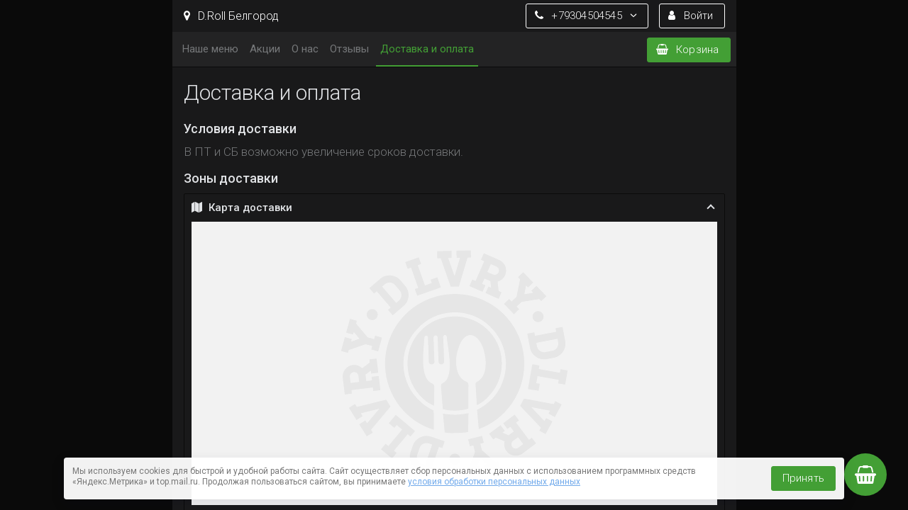

--- FILE ---
content_type: text/html
request_url: https://d-roll.ru/info
body_size: 27884
content:
<!DOCTYPE html>
<html data-meta-ssr lang="ru" data-meta="%7B%22lang%22:%7B%22ssr%22:%22ru%22%7D%7D">
  <head>
    <meta http-equiv="Content-type" content="text/html; charset=utf-8"/>
    <meta http-equiv="X-UA-Compatible" content="IE=edge,chrome=1">
    <link rel="sitemap" type="application/xml" href="/sitemap.xml">
    <meta name="viewport" content="width=device-width, initial-scale=1, shrink-to-fit=no, user-scalable=no, viewport-fit=cover">
    <script type="text/javascript">
      window.dataLayer = window.dataLayer || [];
      
      window.dlvryStat = window.dlvryStat || [];
      window.vk_user = window.vk_user || {};
      window.vk_group_id = window.vk_group_id || '';
      window.vk_app_id = window.vk_app_id || '';
      window.vk_platform = window.vk_platform || '';
      document.addEventListener('visibilitychange', function() {
        if (document.visibilityState === 'hidden') {
          if(dlvryStat && dlvryStat.length > 0) {
            let data = new FormData();
            data.append('dlvryStat', JSON.stringify(dlvryStat))
            data.append('vk_user', JSON.stringify(vk_user))
            data.append('vk_group_id', JSON.stringify(vk_group_id))
            data.append('vk_app_id', JSON.stringify(vk_app_id))
            data.append('vk_platform', JSON.stringify(vk_platform))
            navigator.sendBeacon("https://dlvry.ru/api/v1/stat", data);
            window.dlvryStat = [];
          }
        }
      });
    </script>
    <script src="https://mc.yandex.ru/metrika/tag.js" type="text/javascript" async></script>
    <script type="text/javascript">
      (function(m,e,t,r,i,k,a){m[i]=m[i]||function(){(m[i].a=m[i].a||[]).push(arguments)};
      m[i].l=1*new Date();k=e.createElement(t),a=e.getElementsByTagName(t)[0],k.async=1,k.src=r,a.parentNode.insertBefore(k,a)})
      (window, document,'script','https://mc.yandex.ru/metrika/tag.js', 'ym');
    </script>
    
      <script src="/footer-js.js"></script>
    
  <link href="/dist/css/common.ac5075724590eb4829ff.css" rel="stylesheet"><link href="/dist/vendors~main.css?693ae2" rel="stylesheet"><link href="/dist/css/common.91b212dcf73e0bcaf842.css" rel="stylesheet"><link href="/dist/main.css?693ae2" rel="stylesheet"><meta data-meta="ssr" charset="utf-8"><meta data-meta="ssr" name="viewport" content="width=device-width, initial-scale=1"><meta data-meta="ssr" data-vmid="yandex-verification" name="yandex-verification" content="efcec9f260298390"><meta data-meta="ssr" data-vmid="google-site-verification" name="google-site-verification" content=""><meta data-meta="ssr" data-vmid="apple-itunes-app" name="apple-itunes-app" content="app-id="><meta data-meta="ssr" data-vmid="google-play-app" name="google-play-app" content="app-id="><meta data-meta="ssr" data-vmid="title" name="title" content="D.Roll | Доставка и оплата"><meta data-meta="ssr" data-vmid="description" name="description" content=""><meta data-meta="ssr" data-vmid="og:description" name="og:description" content=""><meta data-meta="ssr" data-vmid="keywords" name="keywords" content="Доставка и оплата"><meta data-meta="ssr" data-vmid="og:keywords" name="og:keywords" content="Доставка и оплата"><meta data-meta="ssr" data-vmid="image" name="image" content="//cdn.dlvry.ru/upload/iblock/bb4/eh4wyl1wymw.jpg?width=1000&amp;quality=100"><meta data-meta="ssr" data-vmid="og:image" name="og:image" content="//cdn.dlvry.ru/upload/iblock/bb4/eh4wyl1wymw.jpg?width=1000&amp;quality=100"><title>D.Roll | Доставка и оплата</title><link data-meta="ssr" type="image/png" rel="icon" href="https://cdn.dlvry.ru/site/img/favicon.png"></head>
  <body>
    <div id="vk_api_transport"></div>
  	
      <div id="vk_community_messages"></div>
    
    <div id="app" data-server-rendered="true" class="theme-dark owner-type--food-delivery max-width--795" style="--color-1:#439f35;--color-1-lighter:#4bb23b;--color-1-darker:#3a8b2e;--background_body:#0a0a0a;--background_content:#19191a;--text_primary:#e1e3e6;--text_secondary:#76787a;--text_subhead:#909499;--text_tertiary:#5d5f61;--background_menu:#232324;--input_background:#2c2d2e;--input_border:#2c2d2e;--form_row_background:#000000;--form_row_border:#0a0a0a;"><div><!----> <div class="vk-wrapper" style="top:0;"><div class="vk-inner" style="padding-bottom:0;"><div class="ur-slideout"><nav id="menu" style="display:none;"><div class="mobile-menu"><div class="mobile-menu__subtitle">
    Наше меню
    <a href="javascript:void(0);" class="_page__close mobile-menu__close float-right"></a></div> <div class="mobile-menu__items"><a href="/catalog/11375" class="mobile-menu__item">
        WOK
    </a><a href="/catalog/11161" class="mobile-menu__item">
        Сеты
    </a><a href="/catalog/11162" class="mobile-menu__item">
        Сложные
    </a><a href="/catalog/11163" class="mobile-menu__item">
        Горячие
    </a><a href="/catalog/11164" class="mobile-menu__item">
        Классика
    </a><a href="/catalog/11165" class="mobile-menu__item">
        Суши
    </a><a href="/catalog/25080" class="mobile-menu__item">
        Закуски
    </a><a href="/catalog/11569" class="mobile-menu__item">
        Комбо-наборы
    </a><a href="/catalog/11166" class="mobile-menu__item">
        Напитки
    </a><a href="/catalog/11167" class="mobile-menu__item">
        Добавки
    </a></div> <div class="mobile-menu__items"><a href="/actions" class="mobile-menu__item">
      Акции
    </a><a href="/about" class="mobile-menu__item">
      О нас
    </a><a href="/reviews" class="mobile-menu__item">
      Отзывы
    </a><a href="/info" class="mobile-menu__item mobile-menu__item--active">
      Доставка и оплата
    </a></div> <div class="mobile-menu__buttons"><a href="/login" class="ur-btn ur-btn--icon-left ur-btn--transparent-white"><svg version="1.1" role="presentation" width="11.428571428571429" height="16" viewBox="0 0 1280 1792" class="fa-icon"><path d="M1280 1399q0 109-62.5 187t-150.5 78h-854q-88 0-150.5-78t-62.5-187q0-85 8.5-160.5t31.5-152 58.5-131 94-89 134.5-34.5q131 128 313 128t313-128q76 0 134.5 34.5t94 89 58.5 131 31.5 152 8.5 160.5zM1024 512q0 159-112.5 271.5t-271.5 112.5-271.5-112.5-112.5-271.5 112.5-271.5 271.5-112.5 271.5 112.5 112.5 271.5z"></path> 
    <!----></svg> <span>Личный кабинет</span></a> <a href="/cart" class="ur-btn ur-btn--icon-left ur-btn--transparent-white"><svg version="1.1" role="presentation" width="16" height="14" viewBox="0 0 2048 1792" class="fa-icon"><path d="M1920 768q53 0 90.5 37.5t37.5 90.5-37.5 90.5-90.5 37.5h-15l-115 662q-8 46-44 76t-82 30h-1280q-46 0-82-30t-44-76l-115-662h-15q-53 0-90.5-37.5t-37.5-90.5 37.5-90.5 90.5-37.5h1792zM485 1568q26-2 43.5-22.5t15.5-46.5l-32-416q-2-26-22.5-43.5t-46.5-15.5-43.5 22.5-15.5 46.5l32 416q2 25 20.5 42t43.5 17h5zM896 1504v-416q0-26-19-45t-45-19-45 19-19 45v416q0 26 19 45t45 19 45-19 19-45zM1280 1504v-416q0-26-19-45t-45-19-45 19-19 45v416q0 26 19 45t45 19 45-19 19-45zM1632 1509l32-416q2-26-15.5-46.5t-43.5-22.5-46.5 15.5-22.5 43.5l-32 416q-2 26 15.5 46.5t43.5 22.5h5q25 0 43.5-17t20.5-42zM476 292l-93 412h-132l101-441q19-88 89-143.5t160-55.5h167q0-26 19-45t45-19h384q26 0 45 19t19 45h167q90 0 160 55.5t89 143.5l101 441h-132l-93-412q-11-44-45.5-72t-79.5-28h-167q0 26-19 45t-45 19h-384q-26 0-45-19t-19-45h-167q-45 0-79.5 28t-45.5 72z"></path> 
    <!----></svg> <span>Корзина</span><!----></a></div> <!----> <hr> <div class="mobile-menu__items"><!----> <a href="https://new.dlvry.ru" target="_blank" rel="noreferrer" class="mobile-menu__item mobile-menu__item--secondary">О сервисе <strong style="letter-spacing: 1.3px; font-weight: 600; margin-left: 5px;">DLVRY</strong></a> <a href="/policy" class="mobile-menu__item mobile-menu__item--secondary">Политика конфиденциальности</a> <a href="/rules" class="mobile-menu__item mobile-menu__item--secondary">Пользовательское соглашение</a></div></div></nav> <main id="panel"><div id="content-wrapper" class="content-wrapper"><!----> <div><div><!----> <div><header class="header clearfix pl-3 pr-1 px-md-3" style="padding-right:null;" data-v-581cab22><a href="javascript:void(0);" class="header-mobile-menu-toggle d-sm-none" data-v-581cab22></a> <div class="header-auth d-none d-sm-block" data-v-581cab22><!----> <a href="/login" class="header-auth__button ur-btn ur-btn--h35 ur-btn--icon-left ur-btn--transparent-white" data-v-581cab22><svg version="1.1" role="presentation" width="11.428571428571429" height="16" viewBox="0 0 1280 1792" class="fa-icon" data-v-581cab22><path d="M1280 1399q0 109-62.5 187t-150.5 78h-854q-88 0-150.5-78t-62.5-187q0-85 8.5-160.5t31.5-152 58.5-131 94-89 134.5-34.5q131 128 313 128t313-128q76 0 134.5 34.5t94 89 58.5 131 31.5 152 8.5 160.5zM1024 512q0 159-112.5 271.5t-271.5 112.5-271.5-112.5-112.5-271.5 112.5-271.5 271.5-112.5 271.5 112.5 112.5 271.5z"></path> 
    <!----></svg> <span class="d-none d-sm-inline-block" data-v-581cab22>Войти</span></a> <!----></div> <!----> <div class="header-phones" data-v-581cab22><a href="javascript:void(0);" class="header-phones__main ur-btn ur-btn--h35 ur-btn--icon-left ur-btn--icon-right ur-btn--transparent-white" data-v-581cab22><svg version="1.1" role="presentation" width="12.571428571428571" height="16" viewBox="0 0 1408 1792" class="fa-icon" data-v-581cab22><path d="M1408 1240q0 27-10 70.5t-21 68.5q-21 50-122 106-94 51-186 51-27 0-53-3.5t-57.5-12.5-47-14.5-55.5-20.5-49-18q-98-35-175-83-127-79-264-216t-216-264q-48-77-83-175-3-9-18-49t-20.5-55.5-14.5-47-12.5-57.5-3.5-53q0-92 51-186 56-101 106-122 25-11 68.5-21t70.5-10q14 0 21 3 18 6 53 76 11 19 30 54t35 63.5 31 53.5q3 4 17.5 25t21.5 35.5 7 28.5q0 20-28.5 50t-62 55-62 53-28.5 46q0 9 5 22.5t8.5 20.5 14 24 11.5 19q76 137 174 235t235 174q2 1 19 11.5t24 14 20.5 8.5 22.5 5q18 0 46-28.5t53-62 55-62 50-28.5q14 0 28.5 7t35.5 21.5 25 17.5q25 15 53.5 31t63.5 35 54 30q70 35 76 53 3 7 3 21z"></path> 
    <!----></svg> <span class="d-none d-sm-inline-block" data-v-581cab22>+79304504545</span> <svg version="1.1" role="presentation" width="10.285714285714286" height="16" viewBox="0 0 1152 1792" class="d-none d-sm-inline-block fa-icon" data-v-581cab22><path d="M1075 736q0 13-10 23l-466 466q-10 10-23 10t-23-10l-466-466q-10-10-10-23t10-23l50-50q10-10 23-10t23 10l393 393 393-393q10-10 23-10t23 10l50 50q10 10 10 23z"></path> 
    <!----></svg></a> <!----></div> <a href="/" class="header-affiliate router-link-active" data-v-581cab22><svg version="1.1" role="presentation" width="9.142857142857142" height="16" viewBox="0 0 1024 1792" class="fa-icon" data-v-581cab22><path d="M768 640q0-106-75-181t-181-75-181 75-75 181 75 181 181 75 181-75 75-181zM1024 640q0 109-33 179l-364 774q-16 33-47.5 52t-67.5 19-67.5-19-46.5-52l-365-774q-33-70-33-179 0-212 150-362t362-150 362 150 150 362z"></path> 
    <!----></svg> D.Roll Белгород
  </a></header></div> <!----> <!----> <!----> <!----> <div data-slideout-ignore="" class="main-menu"><div class="main-menu__button px-2 pt-2 float-right"><a href="/cart" class="ur-btn ur-btn--h35 ur-btn--icon-left"><svg version="1.1" role="presentation" width="16" height="14" viewBox="0 0 2048 1792" class="fa-icon"><path d="M1920 768q53 0 90.5 37.5t37.5 90.5-37.5 90.5-90.5 37.5h-15l-115 662q-8 46-44 76t-82 30h-1280q-46 0-82-30t-44-76l-115-662h-15q-53 0-90.5-37.5t-37.5-90.5 37.5-90.5 90.5-37.5h1792zM485 1568q26-2 43.5-22.5t15.5-46.5l-32-416q-2-26-22.5-43.5t-46.5-15.5-43.5 22.5-15.5 46.5l32 416q2 25 20.5 42t43.5 17h5zM896 1504v-416q0-26-19-45t-45-19-45 19-19 45v416q0 26 19 45t45 19 45-19 19-45zM1280 1504v-416q0-26-19-45t-45-19-45 19-19 45v416q0 26 19 45t45 19 45-19 19-45zM1632 1509l32-416q2-26-15.5-46.5t-43.5-22.5-46.5 15.5-22.5 43.5l-32 416q-2 26 15.5 46.5t43.5 22.5h5q25 0 43.5-17t20.5-42zM476 292l-93 412h-132l101-441q19-88 89-143.5t160-55.5h167q0-26 19-45t45-19h384q26 0 45 19t19 45h167q90 0 160 55.5t89 143.5l101 441h-132l-93-412q-11-44-45.5-72t-79.5-28h-167q0 26-19 45t-45 19h-384q-26 0-45-19t-19-45h-167q-45 0-79.5 28t-45.5 72z"></path> 
    <!----></svg> <span>Корзина</span><!----></a></div> <div class="main-menu__items px-2 ur-x-scroll"><a href="/catalog" class="main-menu__item">
      Наше меню
    </a><a href="/actions" class="main-menu__item">
      Акции
    </a><a href="/about" class="main-menu__item">
      О нас
    </a><a href="/info" class="main-menu__item main-menu__item--active">
      Доставка и оплата
    </a></div></div></div> <div class="app-content"><div class="page px-3 py-3"><div class="page__title"><h1>Доставка и оплата</h1></div> <div class="page__text"><div class="page__subtitle">Условия доставки</div> <div class="mb15">В ПТ и СБ возможно увеличение сроков доставки.</div> <!----> <div><div class="page__subtitle">Зоны доставки</div> <div class="helper helper--open"><div class="helper__title"><svg version="1.1" role="presentation" width="16" height="16" viewBox="0 0 1792 1792" class="fa-icon"><path d="M512 0q13 0 22.5 9.5t9.5 22.5v1472q0 20-17 28l-480 256q-7 4-15 4-13 0-22.5-9.5t-9.5-22.5v-1472q0-20 17-28l480-256q7-4 15-4zM1760 0q13 0 22.5 9.5t9.5 22.5v1472q0 20-17 28l-480 256q-7 4-15 4-13 0-22.5-9.5t-9.5-22.5v-1472q0-20 17-28l480-256q7-4 15-4zM640 0q8 0 14 3l512 256q18 10 18 29v1472q0 13-9.5 22.5t-22.5 9.5q-8 0-14-3l-512-256q-18-10-18-29v-1472q0-13 9.5-22.5t22.5-9.5z"></path> 
    <!----></svg> Карта доставки</div> <div class="helper__content"><div class="iframe-map"><section class="yandex-map ymap-container"><div id="yandexMap36459"></div></section></div></div></div> <div class="DeliveryArea" style="color:#16a085;"><div class="DeliveryArea__title">Зеленая зона</div> <!----> <!----></div><div class="DeliveryArea" style="color:#f39c12;"><div class="DeliveryArea__title">Желтая Зона</div> <!----> <!----></div><div class="DeliveryArea" style="color:#d35400;"><div class="DeliveryArea__title">Оранжевая зона</div> <!----> <!----></div><div class="DeliveryArea" style="color:#8e44ad;"><div class="DeliveryArea__title">Фиолетовая зона</div> <!----> <!----></div></div> <!----> <div class="page__subtitle">Условия оплаты</div> <div class="mb15">Оплата наличными курьеру<br>Оплата картой курьеру<br>Перевод</div> <!----> <!----> <!----></div></div></div></div></div> <!----> <div><!----> <div class="footer px-3 clearfix"><!----> <!----> <div class="footer__socials"><!----> <!----> <a href="https://vk.ru/club199682385" target="_blank" class="footer__social footer__social--vk">vk</a></div> <!----> <!----></div> <div class="footer__meta"><div class="footer__copyright">Работает на технологии — <a href="http://new.dlvry.ru/?utm_source=clients" target="_blank" rel="noreferrer" title="Готовый сайт + приложение для доставки еды" class="link"><b>DLVRY</b></a></div> <div class="footer__links"><div class="footer__link"><a href="/policy" class="link">Политика конфиденциальности</a></div> <span>•</span> <div class="footer__link"><a href="/rules" class="link">Пользовательское соглашение</a></div> <span>•</span> <div class="footer__link"><a href="/offer" class="link">Публичная оферта</a></div> </div> <!----></div></div> <!----></main></div></div></div> <div class="small-cart__wrapper" style="padding-bottom:undefined;"><a href="javascript:void(0);" class="small-cart-btn"><svg version="1.1" role="presentation" width="13.714285714285714" height="16" viewBox="0 0 1536 1792" class="fa-icon"><path d="M1536 1344v128q0 26-19 45t-45 19h-1408q-26 0-45-19t-19-45v-128q0-26 19-45t45-19h1408q26 0 45 19t19 45zM1536 832v128q0 26-19 45t-45 19h-1408q-26 0-45-19t-19-45v-128q0-26 19-45t45-19h1408q26 0 45 19t19 45zM1536 320v128q0 26-19 45t-45 19h-1408q-26 0-45-19t-19-45v-128q0-26 19-45t45-19h1408q26 0 45 19t19 45z"></path> 
    <!----></svg></a> <a href="/cart" class="small-cart"><div class="small-cart__icon"><svg version="1.1" role="presentation" width="16" height="14" viewBox="0 0 2048 1792" class="fa-icon"><path d="M1920 768q53 0 90.5 37.5t37.5 90.5-37.5 90.5-90.5 37.5h-15l-115 662q-8 46-44 76t-82 30h-1280q-46 0-82-30t-44-76l-115-662h-15q-53 0-90.5-37.5t-37.5-90.5 37.5-90.5 90.5-37.5h1792zM485 1568q26-2 43.5-22.5t15.5-46.5l-32-416q-2-26-22.5-43.5t-46.5-15.5-43.5 22.5-15.5 46.5l32 416q2 25 20.5 42t43.5 17h5zM896 1504v-416q0-26-19-45t-45-19-45 19-19 45v416q0 26 19 45t45 19 45-19 19-45zM1280 1504v-416q0-26-19-45t-45-19-45 19-19 45v416q0 26 19 45t45 19 45-19 19-45zM1632 1509l32-416q2-26-15.5-46.5t-43.5-22.5-46.5 15.5-22.5 43.5l-32 416q-2 26 15.5 46.5t43.5 22.5h5q25 0 43.5-17t20.5-42zM476 292l-93 412h-132l101-441q19-88 89-143.5t160-55.5h167q0-26 19-45t45-19h384q26 0 45 19t19 45h167q90 0 160 55.5t89 143.5l101 441h-132l-93-412q-11-44-45.5-72t-79.5-28h-167q0 26-19 45t-45 19h-384q-26 0-45-19t-19-45h-167q-45 0-79.5 28t-45.5 72z"></path> 
    <!----></svg></div> <div class="small-cart__title">корзина</div> <!----> <!----> <!----></a> <a href="/personal" class="small-cart-btn small-cart-btn--right"><svg version="1.1" role="presentation" width="11.428571428571429" height="16" viewBox="0 0 1280 1792" class="fa-icon"><path d="M1280 1399q0 109-62.5 187t-150.5 78h-854q-88 0-150.5-78t-62.5-187q0-85 8.5-160.5t31.5-152 58.5-131 94-89 134.5-34.5q131 128 313 128t313-128q76 0 134.5 34.5t94 89 58.5 131 31.5 152 8.5 160.5zM1024 512q0 159-112.5 271.5t-271.5 112.5-271.5-112.5-112.5-271.5 112.5-271.5 271.5-112.5 271.5 112.5 112.5 271.5z"></path> 
    <!----></svg></a></div></div> <!----></div><script>window.__INITIAL_VUEX_STATE__={"serverError":false,"initialized":false,"lang":"ru","hostname":"d-roll.ru","isChangeRoute":false,"routerHistory":[{"name":"Home","path":"\u002F","pos":0}],"source":{"type":"site","domain":"d-roll.ru","utm":[],"promocode":""},"user":{"token":"","authStatus":{},"data":{},"resetPasswordStatus":{},"smsResetPasswordStatus":{},"changePasswordStatus":{},"registerStatus":{},"smsRegisterStatus":{},"smsCodeStatus":{},"checkPhoneStatus":{},"setPhoneStatus":{},"client":{},"clientStatus":{},"saveClientStatus":{}},"owner":{"itemStatus":"success","item":{"id":"1199164","name":"D.Roll","preview_text":"","preview_picture":{"id":"1943411","src":"\u002Fupload\u002Fiblock\u002Fbb4\u002Feh4wyl1wymw.jpg"},"active":1,"active_to":"05.03.2026","tariff":{"id":"446","code":"max","name":"Максимальный","preview_text":"Приложение ВКонтакте + Сайт","scope":{"affiliates":1,"catalog":1,"vkmarket":1,"orders":1,"tracking":1,"nps":1,"pages":1,"clients":1,"reports":1,"datalens":0,"email":1,"sms":1,"telegram":1,"actions":1,"basket_rules":1,"events":1,"discounts":1,"loyalty":1,"smm":1,"bots":1,"indlvry":1,"vkapps":1,"frontpad":1,"partner":1,"mobidel":1,"iiko":1,"tillypad":1,"archidelivery":1,"rkeeper":1,"quickresto":0,"poster":1,"yumapos":1,"presto":1,"amocrm":1,"customcrm":1,"multigroups":1,"robokassa":1,"yandexkassa":1,"sberbank":1,"cloudpayments":1,"tinkoffbank":1,"avangard":1,"senler":1,"targethunter":1,"tags":1,"api":0,"site":1,"mobile_apps":0,"vk_mini_app":1,"white_label":0},"limits":{"affiliates":"5","multigroups":"5","orders":"3000"},"prices":[{"months":"1","price":"4199"},{"months":"3","price":"12220"},{"months":"6","price":"23690"},{"months":"9","price":"34400"},{"months":"12","price":"44350"}]},"tariff2":"446","type":{"id":"19","code":"food-delivery","name":"Доставка еды"},"loyalty":{"id":"181","code":"frontpad","name":"Frontpad"},"loyalty_program_id":174,"labels":{"2222":{"code":"2222","title":"АКЦИЯ","icon":"star","color":"000000","bg_color":"ffeb3b"},"7777":{"icon":"fire","code":"7777","title":"Новинка","color":"ffffff","bg_color":"f44336"}},"requisites":{"hidden":1},"tariff_active":1,"last_modified":1769617247},"loyaltyStatusesStatus":"","loyaltyStatuses":[]},"affiliates":{"itemStatus":"success","item":{"id":"1199260","name":"D.Roll Белгород","preview_text":"","detail_text":"На стыке традиционной японской кухни и современной культуры появилась новейшая и современная доставка роллов D.Roll. Мы предлагаем новый взгляд на доставку суши роллов изменив ваше представление о сервисе и качестве онлайн доставки. \u003Cbr\u003E\u003Cbr\u003EРитм современной жизни задаёт высокую скорость, открывает множество возможностей и диктует новые стандарты. Каждый из нас ждёт отличного продукта и качественного, удобного сервиса. И мы уверены, что каждый наш клиент получит желаемое. В онлайн-ресторане «D.Roll».\u003Cbr\u003E\u003Cbr\u003ED.Roll – это не про жвачку. D.Roll - это новые грани абсолютного удовольствия:\u003Cbr\u003E\u003Cbr\u003E- Исключительно уникальный сервис и подача;\u003Cbr\u003E\u003Cbr\u003E- Свежие и сертифицированные продукты;\u003Cbr\u003E\u003Cbr\u003E- У нас работают абсолютные профессионалы своего дела на каждом этапе;\u003Cbr\u003E\u003Cbr\u003E- Простота и удобство при заказе. Хочешь суши? Закажи и кушай!\u003Cbr\u003E\u003Cbr\u003E- Скидки и подарки + еженедельные розыгрыши!\u003Cbr\u003E\u003Cbr\u003ED.Roll. Ресторан там, где Вы.\u003Cbr\u003E\u003Cbr\u003E____________\u003Cbr\u003E\u003Cbr\u003EУ нас можно попробовать суши и роллы совершенно БЕСПЛАТНО, участвуя в еженедельных конкурсах и розыгрышах ?\u003Cbr\u003E_________","preview_picture":{"id":2524855,"src":"\u002Fupload\u002Fiblock\u002Fcdf\u002Fcnhzutksobi.jpg"},"active":1,"active_from":null,"closed":0,"owner_id":"1199164","city":{"id":"311921","code":"","name":"Белгород"},"cities":null,"need_phone_check":0,"need_authorization":0,"allow_phone_check":1,"mobile_app_no_auth":0,"authorization":["phone","vk"],"domains":[{"domain":"d-roll.ru","config":{"vk_app_id":"7639925"}}],"favicon":{"id":0,"src":"\u002Fsite\u002Fimg\u002Ffavicon.png"},"districts":[],"vk_app":{"id":"7657012"},"vk_groups":[{"id":"199682385"}],"instagram":"","telegram_url":"","phones":[{"phone":"+79304504545","description":"Для заказа"}],"gmt":"+3","schedule":[{"time_from":"11:00","time_to":"22:45"},{"time_from":"11:00","time_to":"22:45"},{"time_from":"11:00","time_to":"22:45"},{"time_from":"11:00","time_to":"22:45"},{"time_from":"11:00","time_to":"22:45"},{"time_from":"11:00","time_to":"22:45"},{"time_from":"11:00","time_to":"22:45"}],"allow_ordering_at_any_time":0,"gifts_required":0,"addresses":[{"address":"Гостенская 16, Белгород","description":null,"map":{"coordinates":null,"description":null}}],"iframe_map":"","payment_text":"Оплата наличными курьеру\u003Cbr\u003EОплата картой курьеру\u003Cbr\u003EПеревод","delivery_text":"В ПТ и СБ возможно увеличение сроков доставки.","actions_text":"❗ Акции и скидки не суммируются","loyalty_text":"У нас работает кэш-бек на следующие заказы. С каждого заказа на ваш счет возвращается 5%. \u003Cbr\u003E\u003Cbr\u003EСчет привязан к номеру телефону.","cart_page_text":"❗Акции и скидки не суммируются. Все акции и скидки работают при заказе через приложение или сайт. \u003Cbr\u003E\u003Cbr\u003EСкидки не действуют на комбо-наборы.\u003Cbr\u003E__________\u003Cbr\u003E\u003Cbr\u003E? Васаби, имбирь и соевый соус идут по умолчанию, но вы можете добавить ещё!","order_page_text":"❗ Не забудьте воспользоваться кэш-беком","footer_text":"","gifts_from":[],"gifts_from_conditions":[],"discounts":[],"vk_admins":[{"id":"23191193","description":null}],"emails":[],"yandex_company_id":"","yandex_metrika":"68917267","yandex_verification":"efcec9f260298390","google_site_verification":"","google_tag_manager":"","vk_rtrg":"VK-RTRG-539833-KEA2","tmr_rtrg":"","ios_app_url":"","ios_app_id":"","android_app_url":"","android_app_id":"","rustore_app_url":"","documents":[],"vk_widget_msgs":{"vk_group_id":"199682385","title":null},"call2auth":1,"telegram2auth":0,"sms_admin":0,"sms_client":0,"template":{"template":"default","desktop.header.hideOrderConditions":1,"mobile.header.hideOrderConditions":0,"catalog.sections.horizontal.show":1,"catalog.sections.horizontal.sticky":1,"mobile.header.promo.show":1,"desktop.maxWidth":"795","theme":"dark","desktop.header.template":"default-inverse","desktop.products.top.place":"","colors.color-1":"#439f35","colors.color-1-lighter":"#4bb23b","colors.color-1-darker":"#3a8b2e","desktop.sections.type":"grid-1-large","desktop.sections.images.size":"original","desktop.sections.hover-animate":1,"desktop.sections.hide-title":1,"mobile.sections.type":"grid-1-large","mobile.sections.images.size":"original","mobile.sections.hide-title":1,"mobileapp.home.sections.type":"grid","desktop.products.hover-animate":0,"desktop.products.images.size":"3x2","desktop.product.detail":"image-left","mobile.products.type":"grid","mobile.products.images.size":"3x2","cart.recommends.background-color":"","cart.recommends.color":"","order.recommends.show":1,"header.actions.background-color":"","desktop.header.actions.slidesPerView":"2.7","tablet.header.actions.slidesPerView":"2.3","mobile.header.actions.slidesPerView":"1.3","menu.items.catalog":"","menu.items.gifts":"","menu.items.actions":"","menu.items.about":"","menu.items.reviews":"","menu.items.info":"","colors.background_body":"#0a0a0a","colors.background_content":"#19191a","colors.text_primary":"#e1e3e6","colors.text_secondary":"#76787a","colors.text_subhead":"#909499","colors.text_tertiary":"#5d5f61","colors.background_menu":"#232324","colors.input_background":"#2c2d2e","colors.input_border":"#2c2d2e","colors.form_row_background":"#000000","colors.form_row_border":"#0a0a0a"},"cloudpayments":{"config":[]},"order_form":{"config":{"name":{"active":1,"required":1},"phone":{"active":1,"required":1},"delivery":{"active":1,"required":1},"delivery_area":{"active":1,"required":0},"delivery_date":{"active":1,"required":0},"delivery_time":{"active":1,"required":0},"address_city":{"active":1,"required":0},"address_street":{"active":1,"required":0},"address_house":{"active":1,"required":0},"address_block":{"active":1,"required":0},"address_entrance":{"active":1,"required":0},"address_floor":{"active":1,"required":0},"address_apt":{"active":1,"required":0},"payment_breakast":{"active":1,"required":0},"persons":{"active":1,"required":0},"promocode":{"active":1,"required":0},"comment":{"active":1,"required":0},"is_bday":{"active":1,"required":0},"payment":{"active":1,"values":[{"value":"cash","text":"Наличные"},{"value":"card","text":"Картой при получении"}]},"address_district":{"active":1,"required":0}}},"pickup_only":0,"hide_delivery_price":0,"round_total":1,"order_conditions":{"config":{"min_sum":{"value":700,"name":"Минимальный заказ на доставку"},"free_delivery_from":{"value":900,"name":"Бесплатная доставка от"},"delivery_price":{"value":200,"name":"Стоимость доставки"},"delivery_time":{"value":120,"name":"Максимальное время доставки (мин.)"},"delivery_min_time":{"value":0,"name":"Минимальное время доставки (мин.) "},"self_delivery_discount":{"value":10,"name":"Скидка за самовывоз (%)"},"delivery_product_code":{"value":"8859373","name":"Артикул товара «Платная доставка»"},"preorder_delivery_min_time":{"value":90,"name":"Минимальное время предзаказа на доставку (мин.)"},"preorder_self_delivery_min_time":{"value":60,"name":"Минимальное время предзаказа на самовывоз (мин.)"},"preorder_time_values":[],"auto_done_delay":{"value":0,"name":"Изменять статус заказа на \"done\" через (мин.)"}}},"delivery_types":[],"pickup_points":[],"payment_types":[{"code":"cash","name":"Наличные"},{"code":"card","name":"Картой при получении"}],"currency":{"code":"RUB","name":"руб.","sign":"руб."},"phone_code":{"code":"+7","mask":"+7 (###) ### ## ##","iso":"ru","name":"Россия (+7)"},"header_images":[{"id":"2524856","src":"\u002Fupload\u002Fiblock\u002F4bc\u002Fimg_3761.jpeg"},{"id":"2524857","src":"\u002Fupload\u002Fiblock\u002F1e6\u002Fbanner.png"}],"msgs":{"SMS_ADMIN_ORDER_OK":"Поступил новый заказ!","ADMIN_ORDER_OK":"Ура! Поступил новый заказ!","ADMIN_ORDER_PAID_SUCCESS":"Поступил онлайн платеж!","ADMIN_REVIEW_OK":"Клиент оставил отзыв к заказу.","ORDER_OK":"Ваш заказ принят. Спасибо, что выбрали нас!","ORDER_STATUS_ACTIVE":"Статус вашего заказа изменен: Принят","ORDER_STATUS_DONE":"Статус вашего заказа изменен: Отправлен","ORDER_STATUS_CANCEL":"Статус вашего заказа изменен: Отменён","ORDER_SUCCESS_DESCRIPTION":"Внимание, будьте готовы принять звонок от администратора для подтверждения заказа!\nПосле подтверждения начнем готовить заказ, ожидайте)","ORDER_SUCCESS_INFO":"Обязательно проверьте в составе заказа, что у вас применился промокод, если этого не случилось, пишите или звоните нам по номеру +79304504545"},"notifications_open_vkapp":0,"addresses_source":{"code":"none","name":"Нет"},"telegram2auth_bot":{"url":"https:\u002F\u002Ft.me\u002FDlvryAuthBot"},"online_payment_provider":"tinkoffbank","is_now_open":1,"privacy_page_url":"https:\u002F\u002Fdlvry.ru\u002Fdocuments\u002F?document=policy&owner=1199164","rules_page_url":"https:\u002F\u002Fdlvry.ru\u002Fdocuments\u002F?document=rules&owner=1199164","offer_page_url":"https:\u002F\u002Fdlvry.ru\u002Fdocuments\u002F?document=offer&owner=1199164","templates":{"v3":{"DCatalogSectionsHorizontal.button":"rounded-none"}}},"itemsStatus":"success","items":[{"id":"1199260","name":"D.Roll Белгород","preview_picture":{"id":2524855,"src":"\u002Fupload\u002Fiblock\u002Fcdf\u002Fcnhzutksobi.jpg"},"active":1,"active_from":null,"owner_id":"1199164","city":{"id":"311921","code":"","name":"Белгород"},"favicon":{"id":0,"src":"\u002Fsite\u002Fimg\u002Ffavicon.png"},"districts":[],"vk_app":{"id":"7657012"},"vk_groups":[{"id":"199682385"}],"phones":[{"phone":"+79304504545","description":"Для заказа"}],"gmt":"+3","schedule":[{"time_from":"11:00","time_to":"22:45"},{"time_from":"11:00","time_to":"22:45"},{"time_from":"11:00","time_to":"22:45"},{"time_from":"11:00","time_to":"22:45"},{"time_from":"11:00","time_to":"22:45"},{"time_from":"11:00","time_to":"22:45"},{"time_from":"11:00","time_to":"22:45"}],"allow_ordering_at_any_time":0,"gifts_required":0,"addresses":[{"address":"Гостенская 16, Белгород","description":null,"map":{"coordinates":null,"description":null}}]}],"itemInitStatus":"success","itemInitID":null,"metaStatus":"success","meta":false,"citiesStatus":"","cities":[],"streetsStatus":"","streets":[],"deliveryAreasStatus":{"code":"success"},"deliveryAreas":[{"id":"219","active":1,"sort":"1","name":"Зеленая зона","description":"","external_id":"","order_conditions":{"config":{"min_sum":{"value":650,"name":"Минимальный заказ на доставку"},"free_delivery_from":{"value":900,"name":"Бесплатная доставка от"},"delivery_price":{"value":180,"name":"Стоимость доставки"},"delivery_time":{"value":60,"name":"Максимальное время доставки (мин.)"},"delivery_min_time":{"value":0,"name":"Минимальное время доставки (мин.) "},"delivery_product_code":{"value":"8859373","name":"Артикул товара «Платная доставка»"},"preorder_delivery_min_time":{"value":0,"name":"Минимальное время предзаказа на доставку (мин.)"},"auto_done_delay":{"name":"Изменять статус заказа на \"done\" через (мин.)","value":""}}},"integrations":{"frontpad":{"affiliate":"","point":""},"iiko":{"organization":""},"partner":{"branch":"","point":""},"goulash":{"city_id":"","delivery_department_id":""},"yumapos":{"restaurant_id":""},"mobidel":{"restaurant_uid":"","warehouse_id":""}},"coordinates":[{"lat":50.580496026843,"lng":36.531971004058},{"lat":50.592976798113,"lng":36.531043424717},{"lat":50.603892806045,"lng":36.528966792918},{"lat":50.613714055855,"lng":36.534529092393},{"lat":50.607062548354,"lng":36.56318151609},{"lat":50.613373507311,"lng":36.560109312413},{"lat":50.619574406379,"lng":36.566650145846},{"lat":50.620619425728,"lng":36.568628676958},{"lat":50.621009193201,"lng":36.571465514955},{"lat":50.621989335416,"lng":36.580630280763},{"lat":50.622314246844,"lng":36.589623385193},{"lat":50.615836738158,"lng":36.593876175202},{"lat":50.60887648389,"lng":36.613892426726},{"lat":50.608692798651,"lng":36.615446134378},{"lat":50.588217340995,"lng":36.60921497476},{"lat":50.578868416676,"lng":36.614824606998},{"lat":50.578590780148,"lng":36.599148228493},{"lat":50.576059203558,"lng":36.598069148802},{"lat":50.572088849652,"lng":36.592134439127},{"lat":50.567609197194,"lng":36.590985903819},{"lat":50.566599217152,"lng":36.589295837216},{"lat":50.565971885775,"lng":36.587519939924},{"lat":50.561487184422,"lng":36.590545399888},{"lat":50.560337259421,"lng":36.586704404775},{"lat":50.554061861873,"lng":36.576434209439},{"lat":50.554457109221,"lng":36.572687146427},{"lat":50.551620264099,"lng":36.572922396107},{"lat":50.55209169591,"lng":36.562471725071},{"lat":50.554674978769,"lng":36.562169748234},{"lat":50.555542927468,"lng":36.557971507342},{"lat":50.555262605215,"lng":36.548966747895},{"lat":50.556342330797,"lng":36.545376784666},{"lat":50.558771859147,"lng":36.542372566962},{"lat":50.561201261586,"lng":36.542544084732},{"lat":50.562963730831,"lng":36.530441383227},{"lat":50.565945679063,"lng":36.531866904896},{"lat":50.565374173106,"lng":36.520546569327},{"lat":50.566636515123,"lng":36.519106078242},{"lat":50.574553934461,"lng":36.524219964161},{"lat":50.580496026843,"lng":36.531971004058}],"owner":"1199164","affiliates":["1199260"],"color":"#16a085","schedule":[{"time_from":"","time_to":""},{"time_from":"","time_to":""},{"time_from":"","time_to":""},{"time_from":"","time_to":""},{"time_from":"","time_to":""},{"time_from":"","time_to":""},{"time_from":"","time_to":""}]},{"id":"220","active":1,"sort":"2","name":"Желтая Зона","description":"","external_id":"","order_conditions":{"config":{"min_sum":{"value":800,"name":"Минимальный заказ на доставку"},"free_delivery_from":{"value":1100,"name":"Бесплатная доставка от"},"delivery_price":{"value":200,"name":"Стоимость доставки"},"delivery_time":{"value":80,"name":"Максимальное время доставки (мин.)"},"delivery_min_time":{"value":0,"name":"Минимальное время доставки (мин.) "},"delivery_product_code":{"value":"8859375","name":"Артикул товара «Платная доставка»"},"preorder_delivery_min_time":{"value":0,"name":"Минимальное время предзаказа на доставку (мин.)"},"auto_done_delay":{"name":"Изменять статус заказа на \"done\" через (мин.)","value":""}}},"integrations":{"frontpad":{"affiliate":"","point":""},"iiko":{"organization":""},"partner":{"branch":"","point":""},"goulash":{"city_id":"","delivery_department_id":""},"yumapos":{"restaurant_id":""},"mobidel":{"restaurant_uid":"","warehouse_id":""}},"coordinates":[{"lat":50.556153485222,"lng":36.502172654896},{"lat":50.570090451619,"lng":36.498531598299},{"lat":50.576237562891,"lng":36.521687800348},{"lat":50.58303963714,"lng":36.518064827591},{"lat":50.589893383109,"lng":36.518071575255},{"lat":50.592771032193,"lng":36.51439686482},{"lat":50.596486872885,"lng":36.525724882355},{"lat":50.607358014503,"lng":36.528341085011},{"lat":50.6143502032,"lng":36.523445469081},{"lat":50.619799286015,"lng":36.505091145779},{"lat":50.629710345106,"lng":36.512500372171},{"lat":50.621440286568,"lng":36.536045767997},{"lat":50.631434335622,"lng":36.538332940264},{"lat":50.634640770445,"lng":36.53787128204},{"lat":50.635490237386,"lng":36.556145937524},{"lat":50.63770403063,"lng":36.566501021927},{"lat":50.638447395632,"lng":36.571613153172},{"lat":50.639388209988,"lng":36.577341227398},{"lat":50.638771998561,"lng":36.579676740966},{"lat":50.633744045631,"lng":36.584316636732},{"lat":50.624976658848,"lng":36.588879100599},{"lat":50.624220719287,"lng":36.591832369468},{"lat":50.623569746871,"lng":36.593437749935},{"lat":50.622700362756,"lng":36.593669839387},{"lat":50.618857312127,"lng":36.615616740397},{"lat":50.61277845444,"lng":36.628172149633},{"lat":50.60495745944,"lng":36.632508106238},{"lat":50.60335922928,"lng":36.630486717757},{"lat":50.601651693957,"lng":36.62992445098},{"lat":50.595083413058,"lng":36.641659073209},{"lat":50.583046589311,"lng":36.651067900334},{"lat":50.580350337261,"lng":36.650564170189},{"lat":50.580520869395,"lng":36.648773439269},{"lat":50.577408476872,"lng":36.626116502185},{"lat":50.566513402147,"lng":36.63733050054},{"lat":50.565603256451,"lng":36.635811735166},{"lat":50.571397763289,"lng":36.625050497107},{"lat":50.555871685654,"lng":36.612057661147},{"lat":50.550294358929,"lng":36.610877058196},{"lat":50.548899983305,"lng":36.593807264533},{"lat":50.552434316042,"lng":36.581618929336},{"lat":50.550896370688,"lng":36.573153608643},{"lat":50.550719269853,"lng":36.55995714029},{"lat":50.550651538178,"lng":36.555944555604},{"lat":50.550784983956,"lng":36.553391092622},{"lat":50.551849477924,"lng":36.552491936308},{"lat":50.554722371765,"lng":36.546740702622},{"lat":50.557018879858,"lng":36.540303400986},{"lat":50.554777051836,"lng":36.537127665512},{"lat":50.552808529089,"lng":36.534896067612},{"lat":50.550097563419,"lng":36.522389652772},{"lat":50.548238219663,"lng":36.51123166327},{"lat":50.556153485222,"lng":36.502172654896}],"owner":"1199164","affiliates":["1199260"],"color":"#f39c12","schedule":[{"time_from":"","time_to":""},{"time_from":"","time_to":""},{"time_from":"","time_to":""},{"time_from":"","time_to":""},{"time_from":"","time_to":""},{"time_from":"","time_to":""},{"time_from":"","time_to":""}]},{"id":"346","active":1,"sort":"3","name":"Оранжевая зона","description":"","external_id":"","order_conditions":{"config":{"min_sum":{"value":1000,"name":"Минимальный заказ на доставку"},"free_delivery_from":{"value":1400,"name":"Бесплатная доставка от"},"delivery_price":{"value":250,"name":"Стоимость доставки"},"delivery_time":{"value":120,"name":"Максимальное время доставки (мин.)"},"delivery_min_time":{"value":0,"name":"Минимальное время доставки (мин.) "},"delivery_product_code":{"value":"8859378","name":"Артикул товара «Платная доставка»"},"preorder_delivery_min_time":{"value":0,"name":"Минимальное время предзаказа на доставку (мин.)"},"auto_done_delay":{"name":"Изменять статус заказа на \"done\" через (мин.)","value":""}}},"integrations":{"frontpad":{"affiliate":"","point":""},"iiko":{"organization":""},"partner":{"branch":"","point":""},"goulash":{"city_id":"","delivery_department_id":""},"yumapos":{"restaurant_id":""},"mobidel":{"restaurant_uid":"","warehouse_id":""}},"coordinates":[{"lat":50.634465802932,"lng":36.478681149012},{"lat":50.631081283377,"lng":36.477393688686},{"lat":50.62761462633,"lng":36.488036694057},{"lat":50.614209621215,"lng":36.493186535365},{"lat":50.61560899939,"lng":36.473638596064},{"lat":50.610345754912,"lng":36.472801746852},{"lat":50.603045521858,"lng":36.479893507487},{"lat":50.600141839327,"lng":36.48513990832},{"lat":50.596063406101,"lng":36.488283457286},{"lat":50.587522128542,"lng":36.492837848193},{"lat":50.580313546547,"lng":36.492068054206},{"lat":50.578018820201,"lng":36.486955863387},{"lat":50.571897612506,"lng":36.480709048374},{"lat":50.56419006895,"lng":36.46870216461},{"lat":50.552243437048,"lng":36.483019138224},{"lat":50.549637135473,"lng":36.481313387921},{"lat":50.542217803628,"lng":36.48226838896},{"lat":50.547431126669,"lng":36.486851685853},{"lat":50.535740000129,"lng":36.493402816845},{"lat":50.532163714988,"lng":36.501055747454},{"lat":50.526545719383,"lng":36.519924040914},{"lat":50.518975915666,"lng":36.5395505819},{"lat":50.521009130379,"lng":36.550551138694},{"lat":50.526749983334,"lng":36.575149575023},{"lat":50.528578490077,"lng":36.592066164733},{"lat":50.529066549254,"lng":36.613789272997},{"lat":50.53314010212,"lng":36.616926065166},{"lat":50.534192083493,"lng":36.62081188984},{"lat":50.535681661765,"lng":36.62435439176},{"lat":50.537612893669,"lng":36.625868133958},{"lat":50.531545894597,"lng":36.633553882041},{"lat":50.554137048226,"lng":36.647868100076},{"lat":50.555014481342,"lng":36.661538587948},{"lat":50.563734631378,"lng":36.672716085529},{"lat":50.564635749109,"lng":36.672240117555},{"lat":50.566109932814,"lng":36.671631504361},{"lat":50.576327827004,"lng":36.668354341449},{"lat":50.576812345605,"lng":36.675275433718},{"lat":50.580213372312,"lng":36.675642200164},{"lat":50.587670389596,"lng":36.676976547875},{"lat":50.601379113191,"lng":36.662479105602},{"lat":50.612475176306,"lng":36.661756263202},{"lat":50.618490554198,"lng":36.660432605983},{"lat":50.622111118722,"lng":36.658986921183},{"lat":50.626239501365,"lng":36.653091477486},{"lat":50.629567159418,"lng":36.643398606092},{"lat":50.618262470901,"lng":36.64091551253},{"lat":50.614816928461,"lng":36.639382552945},{"lat":50.611753428751,"lng":36.637420439919},{"lat":50.608689728447,"lng":36.634857512073},{"lat":50.61641011581,"lng":36.621016493178},{"lat":50.622347425595,"lng":36.625606794256},{"lat":50.636512396379,"lng":36.644142941455},{"lat":50.638720320972,"lng":36.637396572046},{"lat":50.639181564527,"lng":36.630135218507},{"lat":50.641246426452,"lng":36.622729895548},{"lat":50.646358203927,"lng":36.598649535274},{"lat":50.649952702945,"lng":36.585713870065},{"lat":50.645801681747,"lng":36.583623402573},{"lat":50.647819071384,"lng":36.573222623783},{"lat":50.653138586732,"lng":36.569309694715},{"lat":50.657475423579,"lng":36.563508490501},{"lat":50.657528504689,"lng":36.552739535279},{"lat":50.653645793431,"lng":36.539916850973},{"lat":50.640895571657,"lng":36.536543973375},{"lat":50.635291424788,"lng":36.536831440455},{"lat":50.63494684885,"lng":36.521746696955},{"lat":50.633728871973,"lng":36.514129223353},{"lat":50.632050263611,"lng":36.511597218043},{"lat":50.637679505009,"lng":36.493808807857},{"lat":50.639514832337,"lng":36.481771053798},{"lat":50.634465802932,"lng":36.478681149012}],"owner":"1199164","affiliates":["1199260"],"color":"#d35400","schedule":[{"time_from":"","time_to":""},{"time_from":"","time_to":""},{"time_from":"","time_to":""},{"time_from":"","time_to":""},{"time_from":"","time_to":""},{"time_from":"","time_to":""},{"time_from":"","time_to":""}]},{"id":"41115","active":1,"sort":"4","name":"Фиолетовая зона","description":"","external_id":"","order_conditions":{"config":{"min_sum":{"value":1200,"name":"Минимальный заказ на доставку"},"free_delivery_from":{"value":1600,"name":"Бесплатная доставка от"},"delivery_price":{"value":300,"name":"Стоимость доставки"},"delivery_time":{"value":120,"name":"Максимальное время доставки (мин.)"},"delivery_min_time":{"value":60,"name":"Минимальное время доставки (мин.) "},"delivery_product_code":{"value":"4444444","name":"Артикул товара «Платная доставка»"},"preorder_delivery_min_time":{"value":120,"name":"Минимальное время предзаказа на доставку (мин.)"},"auto_done_delay":{"name":"Изменять статус заказа на \"done\" через (мин.)","value":""}}},"integrations":{"frontpad":{"affiliate":"","point":""},"partner":{"branch":"","point":""},"iiko":{"organization":""},"goulash":{"city_id":"","delivery_department_id":""},"yumapos":{"restaurant_id":""},"mobidel":{"restaurant_uid":"","warehouse_id":""}},"coordinates":[{"lat":50.500809122564,"lng":36.577049864748},{"lat":50.50530691835,"lng":36.555781123629},{"lat":50.518396868148,"lng":36.541020564758},{"lat":50.531893757584,"lng":36.463776094588},{"lat":50.5692350446,"lng":36.459678451338},{"lat":50.59670522411,"lng":36.444649907002},{"lat":50.611626238277,"lng":36.463300805938},{"lat":50.624540598477,"lng":36.462227922332},{"lat":50.676762310156,"lng":36.471154313933},{"lat":50.695865618052,"lng":36.590770181024},{"lat":50.688287371739,"lng":36.616948541009},{"lat":50.678238575368,"lng":36.630266362274},{"lat":50.649707571744,"lng":36.660478764618},{"lat":50.609802458391,"lng":36.736081666894},{"lat":50.5833378731,"lng":36.727519093236},{"lat":50.522632227576,"lng":36.703079209783},{"lat":50.500809122564,"lng":36.577049864748}],"owner":"1199164","affiliates":["1199260"],"color":"#8e44ad","schedule":[{"time_from":"","time_to":""},{"time_from":"","time_to":""},{"time_from":"","time_to":""},{"time_from":"","time_to":""},{"time_from":"","time_to":""},{"time_from":"","time_to":""},{"time_from":"","time_to":""}]}]},"reviews":{"itemsStatus":"loading","items":[]},"catalog":{"isCatalogDetailOpen":false,"sectionsStatus":{"code":"success"},"sections":[{"id":"11375","parent_section_id":"11160","active":1,"sort":"1","name":"WOK","left_margin":"4978","right_margin":"4979","depth_level":"2","description":"","code":null,"template":[],"affiliates":["1199260"],"conditions":{"time_from":null,"time_to":null},"meta_unique":0,"img":{"id":"817887","src":"\u002Fupload\u002Fiblock\u002F6c5\u002Fvok.png","original_size":"414929"}},{"id":"11161","parent_section_id":"11160","active":1,"sort":"1","name":"Сеты","left_margin":"4980","right_margin":"4981","depth_level":"2","description":"","code":null,"template":[],"affiliates":["1199260"],"conditions":{"time_from":null,"time_to":null},"meta_unique":0,"img":{"id":"817889","src":"\u002Fupload\u002Fiblock\u002Faeb\u002Fsety.png","original_size":"492488"}},{"id":"11162","parent_section_id":"11160","active":1,"sort":"2","name":"Сложные","left_margin":"4982","right_margin":"4983","depth_level":"2","description":"","code":null,"template":[],"affiliates":["1199260"],"conditions":{"time_from":null,"time_to":null},"meta_unique":0,"img":{"id":"817891","src":"\u002Fupload\u002Fiblock\u002F252\u002Fslozhnye.png","original_size":"340422"}},{"id":"11163","parent_section_id":"11160","active":1,"sort":"3","name":"Горячие","left_margin":"4984","right_margin":"4985","depth_level":"2","description":"","code":null,"template":[],"affiliates":["1199260"],"conditions":{"time_from":null,"time_to":null},"meta_unique":0,"img":{"id":"817893","src":"\u002Fupload\u002Fiblock\u002F295\u002Fgoryachie.png","original_size":"350037"}},{"id":"11164","parent_section_id":"11160","active":1,"sort":"4","name":"Классика","left_margin":"4986","right_margin":"4987","depth_level":"2","description":"","code":null,"template":[],"affiliates":["1199260"],"conditions":{"time_from":null,"time_to":null},"meta_unique":0,"img":{"id":"817895","src":"\u002Fupload\u002Fiblock\u002Fd37\u002Fklassika.png","original_size":"274902"}},{"id":"11165","parent_section_id":"11160","active":1,"sort":"5","name":"Суши","left_margin":"4988","right_margin":"4989","depth_level":"2","description":"","code":null,"template":[],"affiliates":["1199260"],"conditions":{"time_from":null,"time_to":null},"meta_unique":0,"img":{"id":"817897","src":"\u002Fupload\u002Fiblock\u002F2d8\u002Fstsshi.png","original_size":"403897"}},{"id":"25080","parent_section_id":"11160","active":1,"sort":"6","name":"Закуски","left_margin":"4990","right_margin":"4991","depth_level":"2","description":"","code":null,"template":{"id":"19","code":"grid-4","name":"Плитка (small)"},"affiliates":["1199260"],"conditions":{"time_from":null,"time_to":null,"platforms":{"site":1,"vkapp":1,"ios":1,"android":1}},"meta_unique":0,"img":{"id":"1039488","src":"\u002Fupload\u002Fiblock\u002Ff21\u002Foblozhka-tovarov.png","original_size":"282773"}},{"id":"11569","parent_section_id":"11160","active":1,"sort":"6","name":"Комбо-наборы","left_margin":"4992","right_margin":"4993","depth_level":"2","description":"","code":null,"template":[],"affiliates":["1199260"],"conditions":{"time_from":null,"time_to":null},"meta_unique":0,"img":{"id":"817899","src":"\u002Fupload\u002Fiblock\u002F311\u002Fkombo.png","original_size":"391729"}},{"id":"11166","parent_section_id":"11160","active":1,"sort":"7","name":"Напитки","left_margin":"4996","right_margin":"4997","depth_level":"2","description":"","code":null,"template":[],"affiliates":["1199260"],"conditions":{"time_from":null,"time_to":null},"meta_unique":0,"img":{"id":"817901","src":"\u002Fupload\u002Fiblock\u002Fa87\u002Fnapitki.png","original_size":"353919"}},{"id":"11167","parent_section_id":"11160","active":1,"sort":"8","name":"Добавки","left_margin":"4998","right_margin":"4999","depth_level":"2","description":"","code":null,"template":[],"affiliates":["1199260"],"conditions":{"time_from":null,"time_to":null},"meta_unique":0,"img":{"id":"817903","src":"\u002Fupload\u002Fiblock\u002F295\u002Fdobavki.png","original_size":"295801"}}],"sectionsTree":{"0":[{"id":"11375","parent_section_id":"11160","active":1,"sort":"1","name":"WOK","left_margin":"4978","right_margin":"4979","depth_level":"2","description":"","code":null,"template":[],"affiliates":["1199260"],"conditions":{"time_from":null,"time_to":null},"meta_unique":0,"img":{"id":"817887","src":"\u002Fupload\u002Fiblock\u002F6c5\u002Fvok.png","original_size":"414929"}},{"id":"11161","parent_section_id":"11160","active":1,"sort":"1","name":"Сеты","left_margin":"4980","right_margin":"4981","depth_level":"2","description":"","code":null,"template":[],"affiliates":["1199260"],"conditions":{"time_from":null,"time_to":null},"meta_unique":0,"img":{"id":"817889","src":"\u002Fupload\u002Fiblock\u002Faeb\u002Fsety.png","original_size":"492488"}},{"id":"11162","parent_section_id":"11160","active":1,"sort":"2","name":"Сложные","left_margin":"4982","right_margin":"4983","depth_level":"2","description":"","code":null,"template":[],"affiliates":["1199260"],"conditions":{"time_from":null,"time_to":null},"meta_unique":0,"img":{"id":"817891","src":"\u002Fupload\u002Fiblock\u002F252\u002Fslozhnye.png","original_size":"340422"}},{"id":"11163","parent_section_id":"11160","active":1,"sort":"3","name":"Горячие","left_margin":"4984","right_margin":"4985","depth_level":"2","description":"","code":null,"template":[],"affiliates":["1199260"],"conditions":{"time_from":null,"time_to":null},"meta_unique":0,"img":{"id":"817893","src":"\u002Fupload\u002Fiblock\u002F295\u002Fgoryachie.png","original_size":"350037"}},{"id":"11164","parent_section_id":"11160","active":1,"sort":"4","name":"Классика","left_margin":"4986","right_margin":"4987","depth_level":"2","description":"","code":null,"template":[],"affiliates":["1199260"],"conditions":{"time_from":null,"time_to":null},"meta_unique":0,"img":{"id":"817895","src":"\u002Fupload\u002Fiblock\u002Fd37\u002Fklassika.png","original_size":"274902"}},{"id":"11165","parent_section_id":"11160","active":1,"sort":"5","name":"Суши","left_margin":"4988","right_margin":"4989","depth_level":"2","description":"","code":null,"template":[],"affiliates":["1199260"],"conditions":{"time_from":null,"time_to":null},"meta_unique":0,"img":{"id":"817897","src":"\u002Fupload\u002Fiblock\u002F2d8\u002Fstsshi.png","original_size":"403897"}},{"id":"25080","parent_section_id":"11160","active":1,"sort":"6","name":"Закуски","left_margin":"4990","right_margin":"4991","depth_level":"2","description":"","code":null,"template":{"id":"19","code":"grid-4","name":"Плитка (small)"},"affiliates":["1199260"],"conditions":{"time_from":null,"time_to":null,"platforms":{"site":1,"vkapp":1,"ios":1,"android":1}},"meta_unique":0,"img":{"id":"1039488","src":"\u002Fupload\u002Fiblock\u002Ff21\u002Foblozhka-tovarov.png","original_size":"282773"}},{"id":"11569","parent_section_id":"11160","active":1,"sort":"6","name":"Комбо-наборы","left_margin":"4992","right_margin":"4993","depth_level":"2","description":"","code":null,"template":[],"affiliates":["1199260"],"conditions":{"time_from":null,"time_to":null},"meta_unique":0,"img":{"id":"817899","src":"\u002Fupload\u002Fiblock\u002F311\u002Fkombo.png","original_size":"391729"}},{"id":"11166","parent_section_id":"11160","active":1,"sort":"7","name":"Напитки","left_margin":"4996","right_margin":"4997","depth_level":"2","description":"","code":null,"template":[],"affiliates":["1199260"],"conditions":{"time_from":null,"time_to":null},"meta_unique":0,"img":{"id":"817901","src":"\u002Fupload\u002Fiblock\u002Fa87\u002Fnapitki.png","original_size":"353919"}},{"id":"11167","parent_section_id":"11160","active":1,"sort":"8","name":"Добавки","left_margin":"4998","right_margin":"4999","depth_level":"2","description":"","code":null,"template":[],"affiliates":["1199260"],"conditions":{"time_from":null,"time_to":null},"meta_unique":0,"img":{"id":"817903","src":"\u002Fupload\u002Fiblock\u002F295\u002Fdobavki.png","original_size":"295801"}}]},"sectionStatus":{},"section":{},"itemsStatus":{"code":"success"},"items":[{"id":"6953062","code":"10087261","active":1,"sort":"-500","name":"Цезарь с креветкой","parent_section_ids":["11162"],"all_parent_section_ids":["11162","11160"],"preview_text":"Огурец, лист салата, креветки тигровые обжаренные фри 2шт в черно белом кунжуте","detail_text":"","img":{"id":"1783908","src":"\u002Fupload\u002Fiblock\u002Fe5e\u002Fizzazlxyxwg.jpg","original_size":"1505504"},"labels":["7777"],"owner_id":"1199164","affiliates":["1199260"],"is_gift":0,"addon_type":null,"price":"349","old_price":"","cost_price":"0","min_quantity":"0","max_quantity":"0","max_discount":"100","max_bonus":"100","max_bonus_pay":"100","weight":"260","volume":"0","size":"","prefix":"","nutritional":[],"nutritional_total":[],"products":null,"photos":[],"more":false,"is_top":0,"can_buy_0":0,"unit":{"name":"","code":null},"sku_for":{"id":0,"title":""},"sku_ids":["6953062"],"sku_template":"","options_groups":[],"conditions":{"time_from":null,"time_to":null,"platforms":{"site":1,"vkapp":1,"ios":1,"android":1}},"meta_unique":0},{"id":"6953053","code":"10087268","active":1,"sort":"-500","name":"Сет Гавайский (840гр\u002F24шт)","parent_section_ids":["11161"],"all_parent_section_ids":["11161","11160"],"preview_text":"Ролл гавайский, Гавайское сердце, Жаренный ананас","detail_text":"","img":{"id":"1034008","src":"\u002Fupload\u002Fiblock\u002Fd23\u002F83ovdp2tn2s.jpg","original_size":"1504244"},"labels":["7777"],"owner_id":"1199164","affiliates":["1199260"],"is_gift":0,"addon_type":null,"price":"799","old_price":"","cost_price":"0","min_quantity":"0","max_quantity":"","max_discount":"100","max_bonus":"100","max_bonus_pay":"100","weight":"840","volume":"0","size":"","prefix":"","nutritional":[],"nutritional_total":[],"products":null,"photos":[],"more":false,"is_top":0,"can_buy_0":0,"unit":{"name":"","code":null},"sku_for":{"id":0,"title":""},"sku_ids":["6953053"],"sku_template":"","options_groups":[],"conditions":{"time_from":null,"time_to":null,"platforms":{"site":1,"vkapp":1,"ios":1,"android":1}},"meta_unique":0},{"id":"6953061","code":"10087262","active":1,"sort":"-500","name":"Цезарь с лососем","parent_section_ids":["11162"],"all_parent_section_ids":["11162","11160"],"preview_text":"Лист салата, огурец, лосось обжаренный фри, в чёрно-белом кунжуте","detail_text":"","img":{"id":"1034051","src":"\u002Fupload\u002Fiblock\u002F50b\u002Futad6fpk6g.jpg","original_size":"1461454"},"labels":["7777"],"owner_id":"1199164","affiliates":["1199260"],"is_gift":0,"addon_type":null,"price":"399","old_price":"","cost_price":"0","min_quantity":"0","max_quantity":"","max_discount":"100","max_bonus":"100","max_bonus_pay":"100","weight":"270","volume":"0","size":"","prefix":"","nutritional":[],"nutritional_total":[],"products":null,"photos":[],"more":false,"is_top":0,"can_buy_0":0,"unit":{"name":"","code":null},"sku_for":{"id":0,"title":""},"sku_ids":["6953061"],"sku_template":"","options_groups":[],"conditions":{"time_from":null,"time_to":null,"platforms":{"site":1,"vkapp":1,"ios":1,"android":1}},"meta_unique":0},{"id":"6953060","code":"10087264","active":1,"sort":"-500","name":"Чикен спайси","parent_section_ids":["11162"],"all_parent_section_ids":["11162","11160"],"preview_text":"Курица, огурец, помидор, сыр, спайси соус","detail_text":"","img":{"id":"1783909","src":"\u002Fupload\u002Fiblock\u002F8ad\u002Fntlvgbk21wu.jpg","original_size":"1430592"},"labels":["7777"],"owner_id":"1199164","affiliates":["1199260"],"is_gift":0,"addon_type":null,"price":"279","old_price":"","cost_price":"0","min_quantity":"0","max_quantity":"0","max_discount":"100","max_bonus":"100","max_bonus_pay":"100","weight":"260","volume":"0","size":"","prefix":"","nutritional":[],"nutritional_total":[],"products":null,"photos":[],"more":false,"is_top":0,"can_buy_0":0,"unit":{"name":"","code":null},"sku_for":{"id":0,"title":""},"sku_ids":["6953060"],"sku_template":"","options_groups":[],"conditions":{"time_from":null,"time_to":null,"platforms":{"site":1,"vkapp":1,"ios":1,"android":1}},"meta_unique":0},{"id":"6953063","code":"10087260","active":1,"sort":"-500","name":"Гавайский","parent_section_ids":["11162"],"all_parent_section_ids":["11162","11160"],"preview_text":"Ананас, сыр, курица","detail_text":"","img":{"id":"1034053","src":"\u002Fupload\u002Fiblock\u002F009\u002Fgyic5s3dakm.jpg","original_size":"1477421"},"labels":["7777"],"owner_id":"1199164","affiliates":["1199260"],"is_gift":0,"addon_type":null,"price":"279","old_price":"","cost_price":"0","min_quantity":"0","max_quantity":"","max_discount":"100","max_bonus":"100","max_bonus_pay":"100","weight":"280","volume":"0","size":"","prefix":"","nutritional":[],"nutritional_total":[],"products":null,"photos":[],"more":false,"is_top":0,"can_buy_0":0,"unit":{"name":"","code":null},"sku_for":{"id":0,"title":""},"sku_ids":["6953063"],"sku_template":"","options_groups":[],"conditions":{"time_from":null,"time_to":null,"platforms":{"site":1,"vkapp":1,"ios":1,"android":1}},"meta_unique":0},{"id":"6953055","code":"10087266","active":1,"sort":"-500","name":"Сет N1 (1020гр\u002F32шт)","parent_section_ids":["11161"],"all_parent_section_ids":["11161","11160"],"preview_text":"Эбби грин, Запеченный краб, Токио, Ойси кул","detail_text":"","img":{"id":"2315088","src":"\u002Fupload\u002Fiblock\u002F674\u002Fgjvqctbz9w.jpg","original_size":"1596250"},"labels":["7777"],"owner_id":"1199164","affiliates":["1199260"],"is_gift":0,"addon_type":null,"price":"999","old_price":"","cost_price":"0","min_quantity":"0","max_quantity":"0","max_discount":"100","max_bonus":"100","max_bonus_pay":"100","weight":"1020","volume":"0","size":"","prefix":"","nutritional":[],"nutritional_total":[],"products":null,"photos":[],"more":false,"is_top":0,"can_buy_0":0,"unit":{"name":"","code":null},"sku_for":{"id":0,"title":""},"sku_ids":["6953055"],"sku_template":"","options_groups":[],"conditions":{"time_from":null,"time_to":null,"platforms":{"site":1,"vkapp":1,"ios":1,"android":1}},"meta_unique":0},{"id":"6953054","code":"10087267","active":1,"sort":"-500","name":"Суши Сет (480гр\u002F10шт)","parent_section_ids":["11161"],"all_parent_section_ids":["11161","11160"],"preview_text":"2 гункана с крабом, 2 гункана с креветкой, 2 суши с лососем, 2 суши с креветкой, 2 суши с угрем","detail_text":"","img":{"id":"2315096","src":"\u002Fupload\u002Fiblock\u002Fc1d\u002Fibjqacjcpwg.jpg","original_size":"1263206"},"labels":["7777"],"owner_id":"1199164","affiliates":["1199260"],"is_gift":0,"addon_type":null,"price":"1149","old_price":"","cost_price":"0","min_quantity":"0","max_quantity":"0","max_discount":"100","max_bonus":"100","max_bonus_pay":"100","weight":"480","volume":"0","size":"","prefix":"","nutritional":[],"nutritional_total":[],"products":null,"photos":[],"more":false,"is_top":0,"can_buy_0":0,"unit":{"name":"","code":null},"sku_for":{"id":0,"title":""},"sku_ids":["6953054"],"sku_template":"","options_groups":[],"conditions":{"time_from":null,"time_to":null,"platforms":{"site":1,"vkapp":1,"ios":1,"android":1}},"meta_unique":0},{"id":"6953064","code":"10087259","active":1,"sort":"-500","name":"Свежий угорь","parent_section_ids":["11162"],"all_parent_section_ids":["11162","11160"],"preview_text":"Огурец, сыр, лист салата, сверху угорь","detail_text":"","img":{"id":"1034054","src":"\u002Fupload\u002Fiblock\u002F427\u002Ffw8tov8f544.jpg","original_size":"1463029"},"labels":["7777"],"owner_id":"1199164","affiliates":["1199260"],"is_gift":0,"addon_type":null,"price":"499","old_price":"","cost_price":"0","min_quantity":"0","max_quantity":"","max_discount":"100","max_bonus":"100","max_bonus_pay":"100","weight":"290","volume":"0","size":"","prefix":"","nutritional":[],"nutritional_total":[],"products":null,"photos":[],"more":false,"is_top":0,"can_buy_0":0,"unit":{"name":"","code":null},"sku_for":{"id":0,"title":""},"sku_ids":["6953064"],"sku_template":"","options_groups":[],"conditions":{"time_from":null,"time_to":null,"platforms":{"site":1,"vkapp":1,"ios":1,"android":1}},"meta_unique":0},{"id":"6953057","code":"10087258","active":1,"sort":"-500","name":"Гавайское сердце","parent_section_ids":["11163"],"all_parent_section_ids":["11163","11160"],"preview_text":"Курица, ананас, творожный сыр кремете","detail_text":"","img":{"id":"1533657","src":"\u002Fupload\u002Fiblock\u002F4ae\u002Fahdlixbjg5y.jpg","original_size":"1435602"},"labels":["7777"],"owner_id":"1199164","affiliates":["1199260"],"is_gift":1,"addon_type":null,"price":"319","old_price":"","cost_price":"0","min_quantity":"0","max_quantity":"0","max_discount":"100","max_bonus":"100","max_bonus_pay":"100","weight":"290","volume":"0","size":"","prefix":"","nutritional":[],"nutritional_total":[],"products":null,"photos":[],"more":false,"is_top":0,"can_buy_0":1,"unit":{"name":"","code":null},"sku_for":{"id":0,"title":""},"sku_ids":["6953057"],"sku_template":"","options_groups":[],"conditions":{"time_from":null,"time_to":null,"platforms":{"site":1,"vkapp":1,"ios":1,"android":1}},"meta_unique":0},{"id":"7000350","code":"10091787","active":1,"sort":"-500","name":"Классика с лососем и сыром","parent_section_ids":["11164"],"all_parent_section_ids":["11164","11160"],"preview_text":"нори, рис, лосось, сыр - 120гр\u003Cbr\u003E\u003Cbr\u003E----------------\u003Cbr\u003E? Сделать заказ по телефону: +79304504545","detail_text":"","img":{"id":"1035566","src":"\u002Fupload\u002Fiblock\u002F190\u002Fktnzylj8xw0.jpg","original_size":"213744"},"labels":["7777"],"owner_id":"1199164","affiliates":["1199260"],"is_gift":0,"addon_type":null,"price":"175","old_price":"","cost_price":"0","min_quantity":"0","max_quantity":"","max_discount":"100","max_bonus":"100","max_bonus_pay":"100","weight":"120","volume":"0","size":"","prefix":"","nutritional":[],"nutritional_total":[],"products":null,"photos":[],"more":false,"is_top":0,"can_buy_0":0,"unit":{"name":"","code":null},"sku_for":{"id":0,"title":""},"sku_ids":["7000350"],"sku_template":"","options_groups":[],"conditions":{"time_from":null,"time_to":null,"platforms":{"site":1,"vkapp":1,"ios":1,"android":1}},"meta_unique":0},{"id":"6953058","code":"10087257","active":1,"sort":"-500","name":"Жареный ананас","parent_section_ids":["11163"],"all_parent_section_ids":["11163","11160"],"preview_text":"Курица, ананас, сыр","detail_text":"","img":{"id":"1034047","src":"\u002Fupload\u002Fiblock\u002F261\u002Ftioevhpi9kq.jpg","original_size":"1509249"},"labels":["7777"],"owner_id":"1199164","affiliates":["1199260"],"is_gift":0,"addon_type":null,"price":"278","old_price":"","cost_price":"0","min_quantity":"0","max_quantity":"","max_discount":"100","max_bonus":"100","max_bonus_pay":"100","weight":"280","volume":"0","size":"","prefix":"","nutritional":[],"nutritional_total":[],"products":null,"photos":[],"more":false,"is_top":0,"can_buy_0":0,"unit":{"name":"","code":null},"sku_for":{"id":0,"title":""},"sku_ids":["6953058"],"sku_template":"","options_groups":[],"conditions":{"time_from":null,"time_to":null,"platforms":{"site":1,"vkapp":1,"ios":1,"android":1}},"meta_unique":0},{"id":"6953059","code":"10087265","active":1,"sort":"-500","name":"Ойси кул","parent_section_ids":["11162"],"all_parent_section_ids":["11162","11160"],"preview_text":"Сыр, краб, огурец, в чёрно-белом кунжуте","detail_text":"","img":{"id":"1783910","src":"\u002Fupload\u002Fiblock\u002F644\u002Fbs8wmucxk5a.jpg","original_size":"1473708"},"labels":["7777"],"owner_id":"1199164","affiliates":["1199260"],"is_gift":0,"addon_type":null,"price":"289","old_price":"","cost_price":"0","min_quantity":"0","max_quantity":"0","max_discount":"100","max_bonus":"100","max_bonus_pay":"100","weight":"270","volume":"0","size":"","prefix":"","nutritional":[],"nutritional_total":[],"products":null,"photos":[],"more":false,"is_top":0,"can_buy_0":0,"unit":{"name":"","code":null},"sku_for":{"id":0,"title":""},"sku_ids":["6953059"],"sku_template":"","options_groups":[],"conditions":{"time_from":null,"time_to":null,"platforms":{"site":1,"vkapp":1,"ios":1,"android":1}},"meta_unique":0},{"id":"6953056","code":"10087263","active":1,"sort":"-500","name":"Ролл \"Русский\"","parent_section_ids":["11163"],"all_parent_section_ids":["11163","11160"],"preview_text":"Курица, сыр, помидор, сверху бекон","detail_text":"","img":{"id":"1034048","src":"\u002Fupload\u002Fiblock\u002F8c7\u002Ff_wlmaurj6i.jpg","original_size":"1455965"},"labels":["7777"],"owner_id":"1199164","affiliates":["1199260"],"is_gift":0,"addon_type":null,"price":"299","old_price":"","cost_price":"0","min_quantity":"0","max_quantity":"","max_discount":"100","max_bonus":"100","max_bonus_pay":"100","weight":"280","volume":"0","size":"","prefix":"","nutritional":[],"nutritional_total":[],"products":null,"photos":[],"more":false,"is_top":0,"can_buy_0":0,"unit":{"name":"","code":null},"sku_for":{"id":0,"title":""},"sku_ids":["6953056"],"sku_template":"","options_groups":[],"conditions":{"time_from":null,"time_to":null,"platforms":{"site":1,"vkapp":1,"ios":1,"android":1}},"meta_unique":0},{"id":"1200614","code":"4654313","active":1,"sort":"-2","name":"Сет Динамит (1630гр\u002F48шт)","parent_section_ids":["11161"],"all_parent_section_ids":["11161","11160"],"preview_text":"Юми, Венеция, Калифорния с крабом, Лотос, Ойси Кул, Токио (1630гр\u002F48шт)","detail_text":"","img":{"id":"2315089","src":"\u002Fupload\u002Fiblock\u002Fcda\u002Fset-dinamit.jpg","original_size":"248435"},"labels":false,"owner_id":"1199164","affiliates":["1199260"],"is_gift":0,"addon_type":null,"price":"1659","old_price":"","cost_price":"0","min_quantity":"0","max_quantity":"0","max_discount":"100","max_bonus":"100","max_bonus_pay":"100","weight":"1630","volume":"0","size":"","prefix":"","nutritional":[],"nutritional_total":[],"products":null,"photos":[],"more":false,"is_top":0,"can_buy_0":0,"unit":{"name":"","code":null},"sku_for":{"id":0,"title":""},"sku_ids":["1200614"],"sku_template":"","options_groups":[],"conditions":{"time_from":null,"time_to":null,"platforms":{"site":1,"vkapp":1,"ios":1,"android":1}},"meta_unique":0},{"id":"4999054","code":"9618945","active":1,"sort":"1","name":"Сет Горячий (840гр\u002F26шт)","parent_section_ids":["11161"],"all_parent_section_ids":["11161","11160"],"preview_text":"Запеченный с лососем , Запеченный с крабом, Самурай, Жаренные палочки с лососем терияки - 840гр\u002F26шт.","detail_text":"","img":{"id":"1783705","src":"\u002Fupload\u002Fiblock\u002Fa0f\u002Fw09rd5tq9co.jpg","original_size":"1542821"},"labels":["7777"],"owner_id":"1199164","affiliates":["1199260"],"is_gift":0,"addon_type":null,"price":"999","old_price":"","cost_price":"0","min_quantity":"0","max_quantity":"0","max_discount":"100","max_bonus":"100","max_bonus_pay":"100","weight":"840","volume":"0","size":"","prefix":"","nutritional":[],"nutritional_total":[],"products":null,"photos":[],"more":false,"is_top":0,"can_buy_0":0,"unit":{"name":"","code":null},"sku_for":{"id":0,"title":""},"sku_ids":["4999054"],"sku_template":"","options_groups":[],"conditions":{"time_from":null,"time_to":null,"platforms":{"site":1,"vkapp":1,"ios":1,"android":1}},"meta_unique":0},{"id":"4994747","code":"9616212","active":1,"sort":"1","name":"Сливочный лосось","parent_section_ids":["11162"],"all_parent_section_ids":["11162","11160"],"preview_text":"Рис, сыр, огурец, лосось, сливочный соус, масаго - 320гр","detail_text":"","img":{"id":"859276","src":"\u002Fupload\u002Fiblock\u002F1dc\u002Fp2jeo8tz7_s.jpg","original_size":"1609170"},"labels":["7777"],"owner_id":"1199164","affiliates":["1199260"],"is_gift":0,"addon_type":null,"price":"489","old_price":"","cost_price":"0","min_quantity":"0","max_quantity":"","max_discount":"100","max_bonus":"100","max_bonus_pay":"100","weight":"320","volume":"0","size":"","prefix":"","nutritional":[],"nutritional_total":[],"products":null,"photos":[],"more":false,"is_top":0,"can_buy_0":0,"unit":{"name":"","code":null},"sku_for":{"id":0,"title":""},"sku_ids":["4994747"],"sku_template":"","options_groups":[],"conditions":{"time_from":null,"time_to":null},"meta_unique":0},{"id":"4994743","code":"9616208","active":1,"sort":"1","name":"Эбби грин","parent_section_ids":["11162"],"all_parent_section_ids":["11162","11160"],"preview_text":"Рис, сыр, креветка, огурец, масаго - 260гр","detail_text":"","img":{"id":"1783913","src":"\u002Fupload\u002Fiblock\u002F256\u002Fxyjiwxnfvys.jpg","original_size":"1595254"},"labels":["7777"],"owner_id":"1199164","affiliates":["1199260"],"is_gift":0,"addon_type":null,"price":"319","old_price":"","cost_price":"0","min_quantity":"0","max_quantity":"0","max_discount":"100","max_bonus":"100","max_bonus_pay":"100","weight":"260","volume":"0","size":"","prefix":"","nutritional":[],"nutritional_total":[],"products":null,"photos":[],"more":false,"is_top":0,"can_buy_0":0,"unit":{"name":"","code":null},"sku_for":{"id":0,"title":""},"sku_ids":["4994743"],"sku_template":"","options_groups":[],"conditions":{"time_from":null,"time_to":null,"platforms":{"site":1,"vkapp":1,"ios":1,"android":1}},"meta_unique":0},{"id":"3520619","code":"65676565","active":1,"sort":"1","name":"Лосось терияки (ПОДАРОК)","parent_section_ids":["16145"],"all_parent_section_ids":["16145","11160"],"preview_text":"Рис, Нори, Жаренный лосось в соусе терияки, Сливочный сыр, Лист салата, Помидор - 270гр","detail_text":"","img":{"id":"738062","src":"\u002Fupload\u002Fiblock\u002Ff7c\u002Fnu75lknjuh0.jpg","original_size":"85457"},"labels":["7777"],"owner_id":"1199164","affiliates":["1199260"],"is_gift":0,"addon_type":null,"price":"0","old_price":"","cost_price":"0","min_quantity":"0","max_quantity":"","max_discount":"100","max_bonus":"100","max_bonus_pay":"100","weight":"270","volume":"0","size":"","prefix":"","nutritional":[],"nutritional_total":[],"products":null,"photos":[],"more":false,"is_top":0,"can_buy_0":0,"unit":{"name":"","code":null},"sku_for":{"id":0,"title":""},"sku_ids":["3520619"],"sku_template":"","options_groups":[],"conditions":{"time_from":null,"time_to":null},"meta_unique":0},{"id":"4994746","code":"9616214","active":1,"sort":"1","name":"Филадельфия темпура","parent_section_ids":["11163"],"all_parent_section_ids":["11163","11160"],"preview_text":"Рис, сыр, лосось - 300 гр.","detail_text":"","img":{"id":"857584","src":"\u002Fupload\u002Fiblock\u002F2b4\u002Fblcgvuttnxs.jpg","original_size":"1640394"},"labels":["7777"],"owner_id":"1199164","affiliates":["1199260"],"is_gift":0,"addon_type":null,"price":"549","old_price":"","cost_price":"0","min_quantity":"0","max_quantity":"","max_discount":"100","max_bonus":"100","max_bonus_pay":"100","weight":"300","volume":"0","size":"","prefix":"","nutritional":[],"nutritional_total":[],"products":null,"photos":[],"more":false,"is_top":0,"can_buy_0":0,"unit":{"name":"","code":null},"sku_for":{"id":0,"title":""},"sku_ids":["4994746"],"sku_template":"","options_groups":[],"conditions":{"time_from":null,"time_to":null},"meta_unique":0},{"id":"4994741","code":"9616210","active":1,"sort":"1","name":"Банзай","parent_section_ids":["11162"],"all_parent_section_ids":["11162","11160"],"preview_text":"Рис, сыр, перец болгарский, огурец, помидор, бекон - 280гр.","detail_text":"","img":{"id":"1032060","src":"\u002Fupload\u002Fiblock\u002Ff5c\u002Fb38r0h7pkqq.jpg","original_size":"1538343"},"labels":["7777"],"owner_id":"1199164","affiliates":["1199260"],"is_gift":0,"addon_type":null,"price":"299","old_price":"","cost_price":"0","min_quantity":"0","max_quantity":"","max_discount":"100","max_bonus":"100","max_bonus_pay":"100","weight":"280","volume":"0","size":"","prefix":"","nutritional":[],"nutritional_total":[],"products":null,"photos":[],"more":false,"is_top":0,"can_buy_0":0,"unit":{"name":"","code":null},"sku_for":{"id":0,"title":""},"sku_ids":["4994741"],"sku_template":"","options_groups":[],"conditions":{"time_from":null,"time_to":null,"platforms":{"site":1,"vkapp":1,"ios":1,"android":1}},"meta_unique":0},{"id":"4994742","code":"9616209","active":1,"sort":"1","name":"Кавасаки","parent_section_ids":["11162"],"all_parent_section_ids":["11162","11160"],"preview_text":"Рис, помидор, лосось, терияки, спайси соус, стружка тунца - 250гр","detail_text":"","img":{"id":"2200924","src":"\u002Fupload\u002Fiblock\u002F63c\u002Fmvsyn6yyfzi.jpg","original_size":"1622098"},"labels":["7777"],"owner_id":"1199164","affiliates":["1199260"],"is_gift":0,"addon_type":null,"price":"299","old_price":"","cost_price":"0","min_quantity":"0","max_quantity":"0","max_discount":"100","max_bonus":"100","max_bonus_pay":"100","weight":"250","volume":"0","size":"","prefix":"","nutritional":[],"nutritional_total":[],"products":null,"photos":[],"more":false,"is_top":0,"can_buy_0":0,"unit":{"name":"","code":null},"sku_for":{"id":0,"title":""},"sku_ids":["4994742"],"sku_template":"","options_groups":[],"conditions":{"time_from":null,"time_to":null,"platforms":{"site":1,"vkapp":1,"ios":1,"android":1}},"meta_unique":0},{"id":"1201646","code":"6234562342","active":1,"sort":"1","name":"Васаби 20гр","parent_section_ids":["11167"],"all_parent_section_ids":["11167","11160"],"preview_text":"","detail_text":"","img":{"id":"300809","src":"\u002Fupload\u002Fiblock\u002F852\u002Fyl_pqbhcxts.jpg","original_size":"93600"},"labels":false,"owner_id":"1199164","affiliates":["1199260"],"is_gift":0,"addon_type":null,"price":"40","old_price":"","cost_price":"0","min_quantity":"0","max_quantity":"","max_discount":"100","max_bonus":"100","max_bonus_pay":"100","weight":"20","volume":"0","size":"","prefix":"","nutritional":[],"nutritional_total":null,"products":null,"photos":[],"more":false,"is_top":0,"can_buy_0":0,"unit":{"name":"","code":null},"sku_for":{"id":0,"title":""},"sku_ids":["1201646"],"sku_template":"","options_groups":[],"conditions":null,"meta_unique":0},{"id":"4999050","code":"9618938","active":1,"sort":"1","name":"Запеченный с крабом","parent_section_ids":["11163"],"all_parent_section_ids":["11163","11160"],"preview_text":"Рис, сыр краб, сырный соус - 230 гр.","detail_text":"","img":{"id":"1785658","src":"\u002Fupload\u002Fiblock\u002F676\u002Fnnbatfqf4du.jpg","original_size":"1615674"},"labels":["7777"],"owner_id":"1199164","affiliates":["1199260"],"is_gift":0,"addon_type":null,"price":"225","old_price":"","cost_price":"0","min_quantity":"0","max_quantity":"0","max_discount":"100","max_bonus":"100","max_bonus_pay":"100","weight":"230","volume":"0","size":"","prefix":"","nutritional":[],"nutritional_total":[],"products":null,"photos":[],"more":false,"is_top":0,"can_buy_0":0,"unit":{"name":"","code":null},"sku_for":{"id":0,"title":""},"sku_ids":["4999050"],"sku_template":"","options_groups":[],"conditions":{"time_from":null,"time_to":null,"platforms":{"site":1,"vkapp":1,"ios":1,"android":1}},"meta_unique":0},{"id":"4999051","code":"9618936","active":1,"sort":"1","name":"Запеченный с лососем","parent_section_ids":["11163"],"all_parent_section_ids":["11163","11160"],"preview_text":"Рис, сыр, лосось, сырный соус - 230 гр.","detail_text":"","img":{"id":"1785659","src":"\u002Fupload\u002Fiblock\u002F966\u002Frlmyy3zhhnw.jpg","original_size":"1649957"},"labels":["7777"],"owner_id":"1199164","affiliates":["1199260"],"is_gift":0,"addon_type":null,"price":"329","old_price":"","cost_price":"0","min_quantity":"0","max_quantity":"0","max_discount":"100","max_bonus":"100","max_bonus_pay":"100","weight":"230","volume":"0","size":"","prefix":"","nutritional":[],"nutritional_total":[],"products":null,"photos":[],"more":false,"is_top":0,"can_buy_0":0,"unit":{"name":"","code":null},"sku_for":{"id":0,"title":""},"sku_ids":["4999051"],"sku_template":"","options_groups":[],"conditions":{"time_from":null,"time_to":null,"platforms":{"site":1,"vkapp":1,"ios":1,"android":1}},"meta_unique":0},{"id":"1200613","code":"4654290","active":1,"sort":"2","name":"Сет Судоку (1050гр\u002F36шт)","parent_section_ids":["11161"],"all_parent_section_ids":["11161","11160"],"preview_text":"Юми, Ойси Кул, Тори, Классика сыр лосось, Классика огурец (1050гр\u002F36шт)","detail_text":"","img":{"id":"2315094","src":"\u002Fupload\u002Fiblock\u002Fe97\u002Fsudoku.jpg","original_size":"296962"},"labels":false,"owner_id":"1199164","affiliates":["1199260"],"is_gift":0,"addon_type":null,"price":"1079","old_price":"","cost_price":"0","min_quantity":"0","max_quantity":"0","max_discount":"100","max_bonus":"100","max_bonus_pay":"100","weight":"1050","volume":"0","size":"","prefix":"","nutritional":[],"nutritional_total":[],"products":null,"photos":[],"more":false,"is_top":0,"can_buy_0":0,"unit":{"name":"","code":null},"sku_for":{"id":0,"title":""},"sku_ids":["1200613"],"sku_template":"","options_groups":[],"conditions":{"time_from":null,"time_to":null,"platforms":{"site":1,"vkapp":1,"ios":1,"android":1}},"meta_unique":0},{"id":"1370161","code":"4806085","active":1,"sort":"2","name":"Сет Цунами (1080гр\u002F32шт)","parent_section_ids":["11161"],"all_parent_section_ids":["11161","11160"],"preview_text":"Калифорния с крабом, Тори, Самурай, Ойси Кул (1080гр\u002F32шт)","detail_text":"","img":{"id":"2315095","src":"\u002Fupload\u002Fiblock\u002F679\u002Fset-tsunami.jpg","original_size":"182504"},"labels":false,"owner_id":"1199164","affiliates":["1199260"],"is_gift":0,"addon_type":null,"price":"1149","old_price":"","cost_price":"0","min_quantity":"0","max_quantity":"0","max_discount":"100","max_bonus":"100","max_bonus_pay":"100","weight":"1080","volume":"0","size":"","prefix":"","nutritional":[],"nutritional_total":[],"products":null,"photos":[],"more":false,"is_top":0,"can_buy_0":0,"unit":{"name":"","code":null},"sku_for":{"id":0,"title":""},"sku_ids":["1370161"],"sku_template":"","options_groups":[],"conditions":{"time_from":null,"time_to":null,"platforms":{"site":1,"vkapp":1,"ios":1,"android":1}},"meta_unique":0},{"id":"1370156","code":"4806092","active":1,"sort":"2","name":"Сет Вулкан (1340гр\u002F46шт)","parent_section_ids":["11161"],"all_parent_section_ids":["11161","11160"],"preview_text":"Фудзи, Ойси, Тори, Токио, Классика с крабом, Классика с креветкой (1340гр\u002F46шт)","detail_text":"","img":{"id":"2315090","src":"\u002Fupload\u002Fiblock\u002Feb7\u002Fset-vulkan.jpg","original_size":"235693"},"labels":false,"owner_id":"1199164","affiliates":["1199260"],"is_gift":0,"addon_type":null,"price":"1489","old_price":"","cost_price":"0","min_quantity":"0","max_quantity":"0","max_discount":"100","max_bonus":"100","max_bonus_pay":"100","weight":"1340","volume":"0","size":"","prefix":"","nutritional":[],"nutritional_total":[],"products":null,"photos":[],"more":false,"is_top":0,"can_buy_0":0,"unit":{"name":"","code":null},"sku_for":{"id":0,"title":""},"sku_ids":["1370156"],"sku_template":"","options_groups":[],"conditions":{"time_from":null,"time_to":null,"platforms":{"site":1,"vkapp":1,"ios":1,"android":1}},"meta_unique":0},{"id":"3520627","code":"9004038","active":1,"sort":"2","name":"Филадельфия Лайт","parent_section_ids":["11162"],"all_parent_section_ids":["11162","11160"],"preview_text":"Рис, Нори, Сыр сливочный, огурец, Лосось - 270гр","detail_text":"","img":{"id":"650720","src":"\u002Fupload\u002Fiblock\u002Faa3\u002Fb3ji4gwr7sm.jpg","original_size":"82130"},"labels":["7777"],"owner_id":"1199164","affiliates":["1199260"],"is_gift":0,"addon_type":null,"price":"415","old_price":"","cost_price":"0","min_quantity":"0","max_quantity":"","max_discount":"100","max_bonus":"100","max_bonus_pay":"100","weight":"270","volume":"0","size":"","prefix":"","nutritional":[],"nutritional_total":[],"products":{"title":""},"photos":[],"more":false,"is_top":0,"can_buy_0":0,"unit":{"name":"","code":null},"sku_for":{"id":0,"title":""},"sku_ids":["3520627"],"sku_template":"","options_groups":[],"conditions":{"time_from":null,"time_to":null},"meta_unique":0},{"id":"3520620","code":"9004022","active":1,"sort":"2","name":"Тайна","parent_section_ids":["11163"],"all_parent_section_ids":["11163","11160"],"preview_text":"Рис, Нори, Сливочный сыр, Жаренный лосось в соусе терияки, Спайси соус - 310гр","detail_text":"","img":{"id":"650715","src":"\u002Fupload\u002Fiblock\u002F681\u002Fz5mmw6zaerq.jpg","original_size":"83486"},"labels":["7777"],"owner_id":"1199164","affiliates":["1199260"],"is_gift":0,"addon_type":null,"price":"299","old_price":"","cost_price":"0","min_quantity":"0","max_quantity":"","max_discount":"100","max_bonus":"100","max_bonus_pay":"100","weight":"310","volume":"0","size":"","prefix":"","nutritional":[],"nutritional_total":[],"products":{"title":""},"photos":[],"more":false,"is_top":0,"can_buy_0":0,"unit":{"name":"","code":null},"sku_for":{"id":0,"title":""},"sku_ids":["3520620"],"sku_template":"","options_groups":[],"conditions":{"time_from":null,"time_to":null},"meta_unique":0},{"id":"1200605","code":"4653788","active":1,"sort":"2","name":"Сет Запеченный (1100гр\u002F32шт)","parent_section_ids":["11161"],"all_parent_section_ids":["11161","11160"],"preview_text":"Тори, Ойси, Лотос, Запеченный с крабом (1100гр\u002F32шт)","detail_text":"","img":{"id":"2315093","src":"\u002Fupload\u002Fiblock\u002F111\u002Fzapechyony_2.jpg","original_size":"833356"},"labels":false,"owner_id":"1199164","affiliates":["1199260"],"is_gift":0,"addon_type":null,"price":"1099","old_price":"","cost_price":"0","min_quantity":"0","max_quantity":"0","max_discount":"100","max_bonus":"100","max_bonus_pay":"100","weight":"1100","volume":"0","size":"","prefix":"","nutritional":[],"nutritional_total":[],"products":null,"photos":[],"more":false,"is_top":0,"can_buy_0":0,"unit":{"name":"","code":null},"sku_for":{"id":0,"title":""},"sku_ids":["1200605"],"sku_template":"","options_groups":[],"conditions":{"time_from":null,"time_to":null,"platforms":{"site":1,"vkapp":1,"ios":1,"android":1}},"meta_unique":0},{"id":"1201651","code":"623456756765","active":1,"sort":"2","name":"Имбирь 30гр","parent_section_ids":["11167"],"all_parent_section_ids":["11167","11160"],"preview_text":"","detail_text":"","img":{"id":"300811","src":"\u002Fupload\u002Fiblock\u002F01f\u002F1z_hy9btnyw.jpg","original_size":"60272"},"labels":false,"owner_id":"1199164","affiliates":["1199260"],"is_gift":0,"addon_type":null,"price":"40","old_price":"","cost_price":"0","min_quantity":"0","max_quantity":"","max_discount":"100","max_bonus":"100","max_bonus_pay":"100","weight":"30","volume":"0","size":"","prefix":"","nutritional":[],"nutritional_total":null,"products":null,"photos":[],"more":false,"is_top":0,"can_buy_0":0,"unit":{"name":"","code":null},"sku_for":{"id":0,"title":""},"sku_ids":["1201651"],"sku_template":"","options_groups":[],"conditions":null,"meta_unique":0},{"id":"3520626","code":"9004039","active":1,"sort":"2","name":"Киото","parent_section_ids":["11162"],"all_parent_section_ids":["11162","11160"],"preview_text":"Рис, Нори, Жаренный лосось, Огурец , Сыр сливочный, Оранжевая масаго - 280гр","detail_text":"","img":{"id":"1812970","src":"\u002Fupload\u002Fiblock\u002F829\u002Fkioto.jpg","original_size":"115982"},"labels":["7777"],"owner_id":"1199164","affiliates":["1199260"],"is_gift":0,"addon_type":null,"price":"375","old_price":"","cost_price":"0","min_quantity":"0","max_quantity":"0","max_discount":"100","max_bonus":"100","max_bonus_pay":"100","weight":"280","volume":"0","size":"","prefix":"","nutritional":[],"nutritional_total":[],"products":null,"photos":[],"more":false,"is_top":0,"can_buy_0":0,"unit":{"name":"","code":null},"sku_for":{"id":0,"title":""},"sku_ids":["3520626"],"sku_template":"","options_groups":[],"conditions":{"time_from":null,"time_to":null,"platforms":{"site":1,"vkapp":1,"ios":1,"android":1}},"meta_unique":0},{"id":"3520628","code":"9004036","active":1,"sort":"2","name":"Инь-Янь","parent_section_ids":["11162"],"all_parent_section_ids":["11162","11160"],"preview_text":"Рис, Нори, Краб, Креветка, Сливочный сыр, Красная и чёрная масаго - 280гр","detail_text":"","img":{"id":"650719","src":"\u002Fupload\u002Fiblock\u002Faf1\u002Fmprvtqc9dak.jpg","original_size":"81270"},"labels":["7777"],"owner_id":"1199164","affiliates":["1199260"],"is_gift":0,"addon_type":null,"price":"349","old_price":"","cost_price":"0","min_quantity":"0","max_quantity":"","max_discount":"100","max_bonus":"100","max_bonus_pay":"100","weight":"280","volume":"0","size":"","prefix":"","nutritional":[],"nutritional_total":[],"products":{"title":""},"photos":[],"more":false,"is_top":0,"can_buy_0":0,"unit":{"name":"","code":null},"sku_for":{"id":0,"title":""},"sku_ids":["3520628"],"sku_template":"","options_groups":[],"conditions":{"time_from":null,"time_to":null},"meta_unique":0},{"id":"4015991","code":"9004030","active":1,"sort":"2","name":"Лосось терияки","parent_section_ids":["11163"],"all_parent_section_ids":["11163","11160"],"preview_text":"Рис, Нори, Жаренный лосось в соусе терияки, Сливочный сыр, Лист салата, Помидор - 270гр","detail_text":"","img":{"id":"738056","src":"\u002Fupload\u002Fiblock\u002Fee7\u002Fnu75lknjuh0.jpg","original_size":"85457"},"labels":["7777"],"owner_id":"1199164","affiliates":["1199260"],"is_gift":0,"addon_type":null,"price":"269","old_price":"","cost_price":"0","min_quantity":"0","max_quantity":"","max_discount":"100","max_bonus":"100","max_bonus_pay":"100","weight":"270","volume":"0","size":"","prefix":"","nutritional":[],"nutritional_total":[],"products":null,"photos":[],"more":false,"is_top":0,"can_buy_0":0,"unit":{"name":"","code":null},"sku_for":{"id":0,"title":""},"sku_ids":["4015991"],"sku_template":"","options_groups":[],"conditions":{"time_from":null,"time_to":null},"meta_unique":0},{"id":"3520618","code":"9004032","active":1,"sort":"2","name":"Нежность","parent_section_ids":["11163"],"all_parent_section_ids":["11163","11160"],"preview_text":"Рис, Нори, Сыр чеддер, Курица, Помидор, Соус сырный - 320гр","detail_text":"","img":{"id":"2200926","src":"\u002Fupload\u002Fiblock\u002F6ca\u002Fqjqbwjhoyk8.jpg","original_size":"82420"},"labels":["7777"],"owner_id":"1199164","affiliates":["1199260"],"is_gift":0,"addon_type":null,"price":"299","old_price":"","cost_price":"0","min_quantity":"0","max_quantity":"0","max_discount":"100","max_bonus":"100","max_bonus_pay":"100","weight":"320","volume":"0","size":"","prefix":"","nutritional":[],"nutritional_total":[],"products":null,"photos":[],"more":false,"is_top":0,"can_buy_0":0,"unit":{"name":"","code":null},"sku_for":{"id":0,"title":""},"sku_ids":["3520618"],"sku_template":"","options_groups":[],"conditions":{"time_from":null,"time_to":null,"platforms":{"site":1,"vkapp":1,"ios":1,"android":1}},"meta_unique":0},{"id":"1201655","code":"98756634656","active":1,"sort":"3","name":"Соевый 40гр","parent_section_ids":["11167"],"all_parent_section_ids":["11167","11160"],"preview_text":"","detail_text":"","img":{"id":"300679","src":"\u002Fupload\u002Fiblock\u002Ff7b\u002Fuogk1goz408.jpg","original_size":"34451"},"labels":false,"owner_id":"1199164","affiliates":["1199260"],"is_gift":0,"addon_type":null,"price":"40","old_price":"","cost_price":"0","min_quantity":"0","max_quantity":"","max_discount":"100","max_bonus":"100","max_bonus_pay":"100","weight":"40","volume":"0","size":"","prefix":"","nutritional":[],"nutritional_total":null,"products":null,"photos":[],"more":false,"is_top":0,"can_buy_0":0,"unit":{"name":"","code":null},"sku_for":{"id":0,"title":""},"sku_ids":["1201655"],"sku_template":"","options_groups":[],"conditions":null,"meta_unique":0},{"id":"1370160","code":"4806087","active":1,"sort":"3","name":"Сет Сумо (950гр\u002F30шт)","parent_section_ids":["11161"],"all_parent_section_ids":["11161","11160"],"preview_text":"Самурай, Оригами, Цезарь с креветкой, Классика с крабом (950гр\u002F30шт)","detail_text":"","img":{"id":"1813143","src":"\u002Fupload\u002Fiblock\u002F367\u002Fset-sumo.jpg","original_size":"172269"},"labels":false,"owner_id":"1199164","affiliates":["1199260"],"is_gift":0,"addon_type":null,"price":"1049","old_price":"","cost_price":"0","min_quantity":"0","max_quantity":"0","max_discount":"100","max_bonus":"100","max_bonus_pay":"100","weight":"950","volume":"0","size":"","prefix":"","nutritional":[],"nutritional_total":[],"products":null,"photos":[],"more":false,"is_top":0,"can_buy_0":0,"unit":{"name":"","code":null},"sku_for":{"id":0,"title":""},"sku_ids":["1370160"],"sku_template":"","options_groups":[],"conditions":{"time_from":null,"time_to":null,"platforms":{"site":1,"vkapp":1,"ios":1,"android":1}},"meta_unique":0},{"id":"3520616","code":"9004042","active":1,"sort":"3","name":"Сет Айс (860гр\u002F24шт)","parent_section_ids":["11161"],"all_parent_section_ids":["11161","11160"],"preview_text":"Киото, Лосось-терияки, Тайна - (860гр\u002F24шт)","detail_text":"","img":{"id":"1917341","src":"\u002Fupload\u002Fiblock\u002Fbb8\u002Fimg_1239.jpeg","original_size":"545189"},"labels":["7777"],"owner_id":"1199164","affiliates":["1199260"],"is_gift":0,"addon_type":null,"price":"889","old_price":"","cost_price":"0","min_quantity":"0","max_quantity":"0","max_discount":"100","max_bonus":"100","max_bonus_pay":"100","weight":"860","volume":"0","size":"","prefix":"","nutritional":[],"nutritional_total":[],"products":null,"photos":[],"more":false,"is_top":0,"can_buy_0":0,"unit":{"name":"","code":null},"sku_for":{"id":0,"title":""},"sku_ids":["3520616"],"sku_template":"","options_groups":[],"conditions":{"time_from":null,"time_to":null,"platforms":{"site":1,"vkapp":1,"ios":1,"android":1}},"meta_unique":0},{"id":"1200609","code":"4653791","active":1,"sort":"3","name":"Сет Джекпот (1460гр\u002F40шт)","parent_section_ids":["11161"],"all_parent_section_ids":["11161","11160"],"preview_text":"Филадельфия запечённая, Филадельфия с креветкой, Субару, Италия, Чикен-спайс. (1460гр\u002F40шт)","detail_text":"","img":{"id":"1813135","src":"\u002Fupload\u002Fiblock\u002F7dc\u002Fset-dzhekpot.jpg","original_size":"132194"},"labels":false,"owner_id":"1199164","affiliates":["1199260"],"is_gift":0,"addon_type":null,"price":"2149","old_price":"","cost_price":"0","min_quantity":"0","max_quantity":"0","max_discount":"100","max_bonus":"100","max_bonus_pay":"100","weight":"1460","volume":"0","size":"","prefix":"","nutritional":[],"nutritional_total":[],"products":null,"photos":[],"more":false,"is_top":0,"can_buy_0":0,"unit":{"name":"","code":null},"sku_for":{"id":0,"title":""},"sku_ids":["1200609"],"sku_template":"","options_groups":[],"conditions":{"time_from":null,"time_to":null,"platforms":{"site":1,"vkapp":1,"ios":1,"android":1}},"meta_unique":0},{"id":"1201658","code":"23584363","active":1,"sort":"4","name":"Спайси соус 40гр","parent_section_ids":["11167"],"all_parent_section_ids":["11167","11160"],"preview_text":"","detail_text":"","img":{"id":"300682","src":"\u002Fupload\u002Fiblock\u002F59b\u002Fw7fexpivjxs.jpg","original_size":"67078"},"labels":false,"owner_id":"1199164","affiliates":["1199260"],"is_gift":0,"addon_type":null,"price":"40","old_price":"","cost_price":"0","min_quantity":"0","max_quantity":"","max_discount":"100","max_bonus":"100","max_bonus_pay":"100","weight":"40","volume":"0","size":"","prefix":"","nutritional":[],"nutritional_total":null,"products":null,"photos":[],"more":false,"is_top":0,"can_buy_0":0,"unit":{"name":"","code":null},"sku_for":{"id":0,"title":""},"sku_ids":["1201658"],"sku_template":"","options_groups":[],"conditions":null,"meta_unique":0},{"id":"1370157","code":"4806091","active":1,"sort":"500","name":"Сет Чикен (810гр\u002F24шт)","parent_section_ids":["11161"],"all_parent_section_ids":["11161","11160"],"preview_text":"Тори, Ролл юми, Токио Жареный (810гр\u002F24шт)","detail_text":"","img":{"id":"1813117","src":"\u002Fupload\u002Fiblock\u002F47d\u002Fset-chiken.jpg","original_size":"165825"},"labels":["7777"],"owner_id":"1199164","affiliates":["1199260"],"is_gift":0,"addon_type":null,"price":"849","old_price":"","cost_price":"0","min_quantity":"0","max_quantity":"0","max_discount":"100","max_bonus":"100","max_bonus_pay":"100","weight":"810","volume":"0","size":"","prefix":"","nutritional":[],"nutritional_total":[],"products":null,"photos":[],"more":false,"is_top":0,"can_buy_0":0,"unit":{"name":"","code":null},"sku_for":{"id":0,"title":""},"sku_ids":["1370157"],"sku_template":"","options_groups":[],"conditions":{"time_from":null,"time_to":null,"platforms":{"site":1,"vkapp":1,"ios":1,"android":1}},"meta_unique":0},{"id":"1200608","code":"4653790","active":1,"sort":"500","name":"Сет Филадельфия (900гр\u002F24шт)","parent_section_ids":["11161"],"all_parent_section_ids":["11161","11160"],"preview_text":"Филадельфия, Филадельфия лайт, Филадельфия запечённая. (900гр\u002F24шт)","detail_text":"","img":{"id":"1032076","src":"\u002Fupload\u002Fiblock\u002F823\u002Fojpi_zjagz0.jpg","original_size":"398026"},"labels":false,"owner_id":"1199164","affiliates":["1199260"],"is_gift":0,"addon_type":null,"price":"1539","old_price":"","cost_price":"0","min_quantity":"0","max_quantity":"","max_discount":"100","max_bonus":"100","max_bonus_pay":"100","weight":"900","volume":"0","size":"","prefix":"","nutritional":[],"nutritional_total":[],"products":null,"photos":[],"more":false,"is_top":0,"can_buy_0":0,"unit":{"name":"","code":null},"sku_for":{"id":0,"title":""},"sku_ids":["1200608"],"sku_template":"","options_groups":[],"conditions":{"time_from":null,"time_to":null,"platforms":{"site":1,"vkapp":1,"ios":1,"android":1}},"meta_unique":0},{"id":"1200606","code":"4653789","active":1,"sort":"500","name":"Сет Темпура (830гр\u002F26шт)","parent_section_ids":["11161"],"all_parent_section_ids":["11161","11160"],"preview_text":"Фудзи, Токио, Америка. (830гр\u002F26шт)","detail_text":"","img":{"id":"1813120","src":"\u002Fupload\u002Fiblock\u002F13a\u002Fset-tempura.jpg","original_size":"187181"},"labels":false,"owner_id":"1199164","affiliates":["1199260"],"is_gift":0,"addon_type":null,"price":"1149","old_price":"","cost_price":"0","min_quantity":"0","max_quantity":"0","max_discount":"100","max_bonus":"100","max_bonus_pay":"100","weight":"830","volume":"0","size":"","prefix":"","nutritional":[],"nutritional_total":[],"products":null,"photos":[],"more":false,"is_top":0,"can_buy_0":0,"unit":{"name":"","code":null},"sku_for":{"id":0,"title":""},"sku_ids":["1200606"],"sku_template":"","options_groups":[],"conditions":{"time_from":null,"time_to":null,"platforms":{"site":1,"vkapp":1,"ios":1,"android":1}},"meta_unique":0},{"id":"9598942","code":"10678936","active":1,"sort":"500","name":"Сет Тамагочи (2100гр\u002F60шт)","parent_section_ids":["11161"],"all_parent_section_ids":["11161","11160"],"preview_text":"Тори, Ойси, Лосось терияки, Токио, Филадельфия лайт, Калифорния с крабом\u003Cbr\u003EКлассика с огурцом, Классика с креветкой (2100гр\u002F60шт)","detail_text":"","img":{"id":"1284072","src":"\u002Fupload\u002Fiblock\u002Ffe7\u002Fnthnokpidiu.jpg","original_size":"396477"},"labels":false,"owner_id":"1199164","affiliates":["1199260"],"is_gift":0,"addon_type":null,"price":"1949","old_price":"","cost_price":"0","min_quantity":"0","max_quantity":"0","max_discount":"100","max_bonus":"100","max_bonus_pay":"100","weight":"0","volume":"0","size":"","prefix":"","nutritional":[],"nutritional_total":[],"products":null,"photos":[],"more":false,"is_top":0,"can_buy_0":0,"unit":{"name":"","code":null},"sku_for":{"id":0,"title":""},"sku_ids":["9598942"],"sku_template":"","options_groups":[],"conditions":{"time_from":null,"time_to":null,"platforms":{"site":1,"vkapp":1,"ios":1,"android":1}},"meta_unique":0},{"id":"15007114","code":"12569876","active":1,"sort":"500","name":"Сет Эстет (880гр\u002F24шт)","parent_section_ids":["11161"],"all_parent_section_ids":["11161","11160"],"preview_text":"Филадельфия запечённая, Субару, Хаски","detail_text":"","img":{"id":"1813131","src":"\u002Fupload\u002Fiblock\u002F476\u002Fset-estet.jpg","original_size":"179809"},"labels":false,"owner_id":"1199164","affiliates":["1199260"],"is_gift":0,"addon_type":null,"price":"1499","old_price":"","cost_price":"0","min_quantity":"0","max_quantity":"0","max_discount":"100","max_bonus":"100","max_bonus_pay":"100","weight":"880","volume":"0","size":"","prefix":"","nutritional":[],"nutritional_total":[],"products":null,"photos":[],"more":false,"is_top":0,"can_buy_0":0,"unit":{"name":"","code":null},"sku_for":{"id":0,"title":""},"sku_ids":["15007114"],"sku_template":"","options_groups":[],"conditions":{"time_from":null,"time_to":null,"platforms":{"site":1,"vkapp":1,"ios":1,"android":1}},"meta_unique":0},{"id":"1370162","code":"4806084","active":1,"sort":"500","name":"Сет Сюрикен (830гр\u002F28шт)","parent_section_ids":["11161"],"all_parent_section_ids":["11161","11160"],"preview_text":"Самурай, Италия, Классика с крабом, Классика с огурцом (820гр\u002F28шт)","detail_text":"","img":{"id":"1813118","src":"\u002Fupload\u002Fiblock\u002F045\u002Fset-syuriken.jpg","original_size":"155768"},"labels":["7777"],"owner_id":"1199164","affiliates":["1199260"],"is_gift":0,"addon_type":null,"price":"879","old_price":"","cost_price":"0","min_quantity":"0","max_quantity":"0","max_discount":"100","max_bonus":"100","max_bonus_pay":"100","weight":"830","volume":"0","size":"","prefix":"","nutritional":[],"nutritional_total":[],"products":null,"photos":[],"more":false,"is_top":0,"can_buy_0":0,"unit":{"name":"","code":null},"sku_for":{"id":0,"title":""},"sku_ids":["1370162"],"sku_template":"","options_groups":[],"conditions":{"time_from":null,"time_to":null,"platforms":{"site":1,"vkapp":1,"ios":1,"android":1}},"meta_unique":0},{"id":"19451642","code":"200520256","active":1,"sort":"500","name":"Стрипсы 6 шт.","parent_section_ids":["25080"],"all_parent_section_ids":["25080","11160"],"preview_text":"Стрипсы жареные во фритюре 6 шт.","detail_text":"","img":{"id":"2272430","src":"\u002Fupload\u002Fiblock\u002F9b8\u002Fstripsy-6-min.jpg","original_size":"624797"},"labels":["7777"],"owner_id":"1199164","affiliates":["1199260"],"is_gift":0,"addon_type":null,"price":"320","old_price":"","cost_price":"0","min_quantity":"0","max_quantity":"0","max_discount":"100","max_bonus":"100","max_bonus_pay":"100","weight":"220","volume":"0","size":"","prefix":"","nutritional":[],"nutritional_total":[],"products":{"title":"","can_buy":1,"items":[{"id":"19451832"},{"id":"19451852"},{"id":"19451887"},{"id":"19451909"},{"id":"19451935"}]},"photos":[],"more":false,"is_top":0,"can_buy_0":0,"unit":{"name":"","code":null},"sku_for":{"id":0,"title":""},"sku_ids":["19451642"],"sku_template":"","options_groups":[],"conditions":{"time_from":null,"time_to":null,"platforms":{"site":1,"vkapp":1,"ios":1,"android":1}},"meta_unique":0},{"id":"19451557","code":"200520253","active":1,"sort":"500","name":"Стрипсы 3 шт.","parent_section_ids":["25080"],"all_parent_section_ids":["25080","11160"],"preview_text":"Стрипсы жареные во фритюре 3 шт.","detail_text":"","img":{"id":"2272429","src":"\u002Fupload\u002Fiblock\u002F5c6\u002Fstripsy-3-min.jpg","original_size":"597591"},"labels":["7777"],"owner_id":"1199164","affiliates":["1199260"],"is_gift":0,"addon_type":null,"price":"169","old_price":"","cost_price":"0","min_quantity":"0","max_quantity":"0","max_discount":"100","max_bonus":"100","max_bonus_pay":"100","weight":"110","volume":"0","size":"","prefix":"","nutritional":[],"nutritional_total":[],"products":{"title":"","can_buy":1,"items":[{"id":"19451832"},{"id":"19451852"},{"id":"19451887"},{"id":"19451909"},{"id":"19451935"}]},"photos":[],"more":false,"is_top":0,"can_buy_0":0,"unit":{"name":"","code":null},"sku_for":{"id":0,"title":""},"sku_ids":["19451557"],"sku_template":"","options_groups":[],"conditions":{"time_from":null,"time_to":null,"platforms":{"site":1,"vkapp":1,"ios":1,"android":1}},"meta_unique":0},{"id":"1287579","code":"1112222","active":1,"sort":"500","name":"Соба с курицей в соусе терияки","parent_section_ids":["11375"],"all_parent_section_ids":["11375","11160"],"preview_text":"","detail_text":"","img":{"id":"314328","src":"\u002Fupload\u002Fiblock\u002Fae5\u002Fkes3171.jpg","original_size":"572398"},"labels":["7777"],"owner_id":"1199164","affiliates":["1199260"],"is_gift":0,"addon_type":null,"price":"425","old_price":"","cost_price":"0","min_quantity":"0","max_quantity":"","max_discount":"100","max_bonus":"100","max_bonus_pay":"100","weight":"380","volume":"0","size":"","prefix":"","nutritional":[],"nutritional_total":null,"products":null,"photos":[],"more":false,"is_top":0,"can_buy_0":0,"unit":{"name":"","code":null},"sku_for":{"id":0,"title":""},"sku_ids":["1287579"],"sku_template":"","options_groups":[],"conditions":null,"meta_unique":0},{"id":"1200710","code":"4653703","active":1,"sort":"500","name":"Субару","parent_section_ids":["11163"],"all_parent_section_ids":["11163","11160"],"preview_text":"нори, рис, огурец, кунжут, лосось, угорь, сливочный сыр, икра масаго - 290гр","detail_text":"","img":{"id":"1279309","src":"\u002Fupload\u002Fiblock\u002Fd7f\u002F0rwamtmtyjs.jpg","original_size":"451003"},"labels":false,"owner_id":"1199164","affiliates":["1199260"],"is_gift":0,"addon_type":null,"price":"499","old_price":"","cost_price":"0","min_quantity":"0","max_quantity":"0","max_discount":"100","max_bonus":"100","max_bonus_pay":"100","weight":"270","volume":"0","size":"","prefix":"","nutritional":[],"nutritional_total":[],"products":null,"photos":[],"more":false,"is_top":0,"can_buy_0":0,"unit":{"name":"","code":null},"sku_for":{"id":0,"title":""},"sku_ids":["1200710"],"sku_template":"","options_groups":[],"conditions":{"time_from":null,"time_to":null,"platforms":{"site":1,"vkapp":1,"ios":1,"android":1}},"meta_unique":0},{"id":"1200616","code":"4653786","active":1,"sort":"500","name":"Сет Классика (720гр\u002F36шт)","parent_section_ids":["11161"],"all_parent_section_ids":["11161","11160"],"preview_text":"Классика с угрём, Классика с тунцом, Классика с огрурцом, Классика с лососем, Классика с крабом, Классика с креветкой. (720гр\u002F36шт)","detail_text":"","img":{"id":"1035570","src":"\u002Fupload\u002Fiblock\u002F9e6\u002Fklassika.jpg","original_size":"263435"},"labels":false,"owner_id":"1199164","affiliates":["1199260"],"is_gift":0,"addon_type":null,"price":"899","old_price":"","cost_price":"0","min_quantity":"0","max_quantity":"","max_discount":"100","max_bonus":"100","max_bonus_pay":"100","weight":"720","volume":"0","size":"","prefix":"","nutritional":[],"nutritional_total":[],"products":null,"photos":[],"more":false,"is_top":0,"can_buy_0":0,"unit":{"name":"","code":null},"sku_for":{"id":0,"title":""},"sku_ids":["1200616"],"sku_template":"","options_groups":[],"conditions":{"time_from":null,"time_to":null,"platforms":{"site":1,"vkapp":1,"ios":1,"android":1}},"meta_unique":0},{"id":"1200607","code":"4653785","active":1,"sort":"500","name":"Сет Изи (480гр\u002F24шт)","parent_section_ids":["11161"],"all_parent_section_ids":["11161","11160"],"preview_text":"Классика с огрурцом, Классика с лососем и сыром, Классика с крабом, Классика с креветкой. (480гр\u002F24шт)","detail_text":"","img":{"id":"1783797","src":"\u002Fupload\u002Fiblock\u002F8d8\u002Fd_azbaeip90.jpg","original_size":"373964"},"labels":false,"owner_id":"1199164","affiliates":["1199260"],"is_gift":0,"addon_type":null,"price":"520","old_price":"","cost_price":"0","min_quantity":"0","max_quantity":"0","max_discount":"100","max_bonus":"100","max_bonus_pay":"100","weight":"480","volume":"0","size":"","prefix":"","nutritional":[],"nutritional_total":[],"products":null,"photos":[],"more":false,"is_top":0,"can_buy_0":0,"unit":{"name":"","code":null},"sku_for":{"id":0,"title":""},"sku_ids":["1200607"],"sku_template":"","options_groups":[],"conditions":{"time_from":null,"time_to":null,"platforms":{"site":1,"vkapp":1,"ios":1,"android":1}},"meta_unique":0},{"id":"1200612","code":"4653796","active":1,"sort":"500","name":"Сет Ди.Ролл (3230гр\u002F98шт)","parent_section_ids":["11161"],"all_parent_section_ids":["11161","11160"],"preview_text":"Лотос, Жареный краб, Тайна, Филадельфия, Филадельфия лайт, Бонито краб, Юми, Классика с огурцом, Классика с лососем и сыром, Классика с креветкой, Италия, Самурай, Чикен Спайси","detail_text":"","img":{"id":"1810731","src":"\u002Fupload\u002Fiblock\u002F88a\u002Fdiroll_2.jpg","original_size":"913215"},"labels":false,"owner_id":"1199164","affiliates":["1199260"],"is_gift":0,"addon_type":null,"price":"3499","old_price":"","cost_price":"0","min_quantity":"0","max_quantity":"0","max_discount":"100","max_bonus":"100","max_bonus_pay":"100","weight":"3230","volume":"0","size":"","prefix":"","nutritional":[],"nutritional_total":[],"products":null,"photos":[],"more":false,"is_top":0,"can_buy_0":0,"unit":{"name":"","code":null},"sku_for":{"id":0,"title":""},"sku_ids":["1200612"],"sku_template":"","options_groups":[],"conditions":{"time_from":null,"time_to":null,"platforms":{"site":1,"vkapp":1,"ios":1,"android":1}},"meta_unique":0},{"id":"1370163","code":"4806082","active":1,"sort":"500","name":"Сет Дзен (830гр\u002F24шт)","parent_section_ids":["11161"],"all_parent_section_ids":["11161","11160"],"preview_text":"Тори, Ойси, Самурай (830гр\u002F24шт)","detail_text":"","img":{"id":"2040083","src":"\u002Fupload\u002Fiblock\u002Fa6c\u002Fythejhqbswm.jpg","original_size":"80475"},"labels":["7777"],"owner_id":"1199164","affiliates":["1199260"],"is_gift":0,"addon_type":null,"price":"879","old_price":"","cost_price":"0","min_quantity":"0","max_quantity":"0","max_discount":"100","max_bonus":"100","max_bonus_pay":"100","weight":"830","volume":"0","size":"","prefix":"","nutritional":[],"nutritional_total":[],"products":null,"photos":[],"more":false,"is_top":0,"can_buy_0":0,"unit":{"name":"","code":null},"sku_for":{"id":0,"title":""},"sku_ids":["1370163"],"sku_template":"","options_groups":[],"conditions":{"time_from":null,"time_to":null,"platforms":{"site":1,"vkapp":1,"ios":1,"android":1}},"meta_unique":0},{"id":"1370158","code":"4806090","active":1,"sort":"500","name":"Сет Банзай (780гр\u002F28шт)","parent_section_ids":["11161"],"all_parent_section_ids":["11161","11160"],"preview_text":"Ролл юми, Калифорния с крабом, Классика с креветкой, Классика с огурцом (780гр\u002F28шт)","detail_text":"","img":{"id":"331897","src":"\u002Fupload\u002Fiblock\u002F5b1\u002Finuppa2cid0.jpg","original_size":"70240"},"labels":["7777"],"owner_id":"1199164","affiliates":["1199260"],"is_gift":0,"addon_type":null,"price":"849","old_price":"","cost_price":"0","min_quantity":"0","max_quantity":"","max_discount":"100","max_bonus":"100","max_bonus_pay":"100","weight":"780","volume":"0","size":"","prefix":"","nutritional":[],"nutritional_total":null,"products":null,"photos":[],"more":false,"is_top":0,"can_buy_0":0,"unit":{"name":"","code":null},"sku_for":{"id":0,"title":""},"sku_ids":["1370158"],"sku_template":"","options_groups":[],"conditions":null,"meta_unique":0},{"id":"1200611","code":"4653793","active":1,"sort":"500","name":"Сет Калифорния (910гр\u002F24шт)","parent_section_ids":["11161"],"all_parent_section_ids":["11161","11160"],"preview_text":"Калифорния с лососем, Калифорния с крабом, Калифорния с креветкой (910гр\u002F24шт)","detail_text":"","img":{"id":"1783887","src":"\u002Fupload\u002Fiblock\u002F3a8\u002Fset_kalifornia.jpg","original_size":"239227"},"labels":false,"owner_id":"1199164","affiliates":["1199260"],"is_gift":0,"addon_type":null,"price":"999","old_price":"","cost_price":"0","min_quantity":"0","max_quantity":"0","max_discount":"100","max_bonus":"100","max_bonus_pay":"100","weight":"910","volume":"0","size":"","prefix":"","nutritional":[],"nutritional_total":[],"products":null,"photos":[],"more":false,"is_top":0,"can_buy_0":0,"unit":{"name":"","code":null},"sku_for":{"id":0,"title":""},"sku_ids":["1200611"],"sku_template":"","options_groups":[],"conditions":{"time_from":null,"time_to":null,"platforms":{"site":1,"vkapp":1,"ios":1,"android":1}},"meta_unique":0},{"id":"1200724","code":"4653767","active":1,"sort":"500","name":"Суши с креветкой","parent_section_ids":["11165"],"all_parent_section_ids":["11165","11160"],"preview_text":"рис, тигровая креветка, нори - 40гр","detail_text":"","img":{"id":"330859","src":"\u002Fupload\u002Fiblock\u002F8ab\u002Fyhu4xh_rv0s.jpg","original_size":"351763"},"labels":false,"owner_id":"1199164","affiliates":["1199260"],"is_gift":0,"addon_type":null,"price":"105","old_price":"","cost_price":"0","min_quantity":"0","max_quantity":"","max_discount":"100","max_bonus":"100","max_bonus_pay":"100","weight":"40","volume":"0","size":"","prefix":"","nutritional":[],"nutritional_total":null,"products":null,"photos":[],"more":false,"is_top":0,"can_buy_0":0,"unit":{"name":"","code":null},"sku_for":{"id":0,"title":""},"sku_ids":["1200724"],"sku_template":"","options_groups":[],"conditions":null,"meta_unique":0},{"id":"4994745","code":"9616211","active":1,"sort":"500","name":"Сет Рокнролл (1070гр\u002F32шт)","parent_section_ids":["11161"],"all_parent_section_ids":["11161","11160"],"preview_text":"Филадельфия Лайт, Эбби грин, Кавасаки, Банзай - 1070гр\u002F32шт","detail_text":"","img":{"id":"2315128","src":"\u002Fupload\u002Fiblock\u002Fe1a\u002F9nywjuzuv0a.jpg","original_size":"1521742"},"labels":["7777"],"owner_id":"1199164","affiliates":["1199260"],"is_gift":0,"addon_type":null,"price":"1199","old_price":"","cost_price":"0","min_quantity":"0","max_quantity":"0","max_discount":"100","max_bonus":"100","max_bonus_pay":"100","weight":"1070","volume":"0","size":"","prefix":"","nutritional":[],"nutritional_total":[],"products":null,"photos":[],"more":false,"is_top":0,"can_buy_0":0,"unit":{"name":"","code":null},"sku_for":{"id":0,"title":""},"sku_ids":["4994745"],"sku_template":"","options_groups":[],"conditions":{"time_from":null,"time_to":null,"platforms":{"site":1,"vkapp":1,"ios":1,"android":1}},"meta_unique":0},{"id":"1823628","code":"5046277","active":1,"sort":"500","name":"Сет Постный (28шт\u002F780гр)","parent_section_ids":["11161"],"all_parent_section_ids":["11161","11160"],"preview_text":"Классика с огурцом, Класика с перцем, Ролл овощной, Ролл свежий - (28шт\u002F780гр)","detail_text":"","img":{"id":"1813116","src":"\u002Fupload\u002Fiblock\u002Fb8f\u002Fset-postnyy.jpg","original_size":"137563"},"labels":false,"owner_id":"1199164","affiliates":["1199260"],"is_gift":0,"addon_type":null,"price":"720","old_price":"","cost_price":"0","min_quantity":"0","max_quantity":"0","max_discount":"100","max_bonus":"100","max_bonus_pay":"100","weight":"780","volume":"0","size":"","prefix":"","nutritional":[],"nutritional_total":[],"products":null,"photos":[],"more":false,"is_top":0,"can_buy_0":0,"unit":{"name":"","code":null},"sku_for":{"id":0,"title":""},"sku_ids":["1823628"],"sku_template":"","options_groups":[],"conditions":{"time_from":null,"time_to":null,"platforms":{"site":1,"vkapp":1,"ios":1,"android":1}},"meta_unique":0},{"id":"1200610","code":"4653794","active":1,"sort":"500","name":"Сет Микс (1640гр\u002F56шт)","parent_section_ids":["11161"],"all_parent_section_ids":["11161","11160"],"preview_text":"Дракон, Ойси-кул, Цезарь с креветкой, Лотос, Классика с крабом, Классика с огурцом, Классика лосось сыр, Классика тунец(1640гр\u002F56шт)","detail_text":"","img":{"id":"2007721","src":"\u002Fupload\u002Fiblock\u002F68e\u002Fmix.jpg","original_size":"312507"},"labels":false,"owner_id":"1199164","affiliates":["1199260"],"is_gift":0,"addon_type":null,"price":"1887","old_price":"","cost_price":"0","min_quantity":"0","max_quantity":"0","max_discount":"100","max_bonus":"100","max_bonus_pay":"100","weight":"1640","volume":"0","size":"","prefix":"","nutritional":[],"nutritional_total":[],"products":null,"photos":[],"more":false,"is_top":0,"can_buy_0":0,"unit":{"name":"","code":null},"sku_for":{"id":0,"title":""},"sku_ids":["1200610"],"sku_template":"","options_groups":[],"conditions":{"time_from":null,"time_to":null,"platforms":{"site":1,"vkapp":1,"ios":1,"android":1}},"meta_unique":0},{"id":"1200615","code":"4654465","active":1,"sort":"500","name":"Сет Салмон (950гр\u002F30шт)","parent_section_ids":["11161"],"all_parent_section_ids":["11161","11160"],"preview_text":"Филадельфия, Классика лосось сыр, Калифорния с лососем, Запеченный с лососем (950гр\u002F30шт)","detail_text":"","img":{"id":"1785660","src":"\u002Fupload\u002Fiblock\u002F00d\u002Fsalmon.jpg","original_size":"321408"},"labels":false,"owner_id":"1199164","affiliates":["1199260"],"is_gift":0,"addon_type":null,"price":"1369","old_price":"","cost_price":"0","min_quantity":"0","max_quantity":"0","max_discount":"100","max_bonus":"100","max_bonus_pay":"100","weight":"950","volume":"0","size":"","prefix":"","nutritional":[],"nutritional_total":[],"products":null,"photos":[],"more":false,"is_top":0,"can_buy_0":0,"unit":{"name":"","code":null},"sku_for":{"id":0,"title":""},"sku_ids":["1200615"],"sku_template":"","options_groups":[],"conditions":{"time_from":null,"time_to":null,"platforms":{"site":1,"vkapp":1,"ios":1,"android":1}},"meta_unique":0},{"id":"1200699","code":"4653450","active":1,"sort":"500","name":"Эби-спайс","parent_section_ids":["11162"],"all_parent_section_ids":["11162","11160"],"preview_text":"нори, рис, лосось, креветка, огурец, спайси соус - 270гр","detail_text":"","img":{"id":"330844","src":"\u002Fupload\u002Fiblock\u002Fb2e\u002Fibxcobnmz0a.jpg","original_size":"430534"},"labels":false,"owner_id":"1199164","affiliates":["1199260"],"is_gift":0,"addon_type":null,"price":"389","old_price":"","cost_price":"0","min_quantity":"0","max_quantity":"","max_discount":"100","max_bonus":"100","max_bonus_pay":"100","weight":"270","volume":"0","size":"","prefix":"","nutritional":[],"nutritional_total":null,"products":null,"photos":[],"more":false,"is_top":0,"can_buy_0":0,"unit":{"name":"","code":null},"sku_for":{"id":0,"title":""},"sku_ids":["1200699"],"sku_template":"","options_groups":[],"conditions":null,"meta_unique":0},{"id":"9233952","code":"10594517","active":1,"sort":"500","name":"Филадельфия Эбби","parent_section_ids":["11162"],"all_parent_section_ids":["11162","11160"],"preview_text":"Рис, нори, сыр творожный, огурец, тигровая креветка","detail_text":"","img":{"id":"1248530","src":"\u002Fupload\u002Fiblock\u002F4f6\u002Fbiwg6swor8u.jpg","original_size":"249723"},"labels":false,"owner_id":"1199164","affiliates":["1199260"],"is_gift":0,"addon_type":null,"price":"549","old_price":"","cost_price":"0","min_quantity":"","max_quantity":"","max_discount":"100","max_bonus":"100","max_bonus_pay":"100","weight":"0","volume":"","size":"","prefix":"","nutritional":null,"nutritional_total":null,"products":null,"photos":[],"more":false,"is_top":0,"can_buy_0":0,"unit":{"name":"","code":null},"sku_for":{"id":0,"title":""},"sku_ids":["9233952"],"sku_template":"","options_groups":[],"conditions":null,"meta_unique":0},{"id":"1200691","code":"4653437","active":1,"sort":"500","name":"Филадельфия с креветкой","parent_section_ids":["11162"],"all_parent_section_ids":["11162","11160"],"preview_text":"нори, рис, сливочный сыр, креветка, лосось - 300гр","detail_text":"","img":{"id":"1812958","src":"\u002Fupload\u002Fiblock\u002Fecd\u002Faam5j8zmuqe.jpg","original_size":"388076"},"labels":false,"owner_id":"1199164","affiliates":["1199260"],"is_gift":0,"addon_type":null,"price":"579","old_price":"","cost_price":"0","min_quantity":"0","max_quantity":"0","max_discount":"100","max_bonus":"100","max_bonus_pay":"100","weight":"300","volume":"0","size":"","prefix":"","nutritional":[],"nutritional_total":[],"products":null,"photos":[],"more":false,"is_top":0,"can_buy_0":0,"unit":{"name":"","code":null},"sku_for":{"id":0,"title":""},"sku_ids":["1200691"],"sku_template":"","options_groups":[],"conditions":{"time_from":null,"time_to":null,"platforms":{"site":1,"vkapp":1,"ios":1,"android":1}},"meta_unique":0},{"id":"1200705","code":"4653687","active":1,"sort":"500","name":"Филадельфия запечённая","parent_section_ids":["11163"],"all_parent_section_ids":["11163","11160"],"preview_text":"нори, рис, сливочный сыр, лосось, соус - 310гр","detail_text":"","img":{"id":"330850","src":"\u002Fupload\u002Fiblock\u002F4a8\u002F5ngowd5wsps.jpg","original_size":"422753"},"labels":false,"owner_id":"1199164","affiliates":["1199260"],"is_gift":0,"addon_type":null,"price":"619","old_price":"","cost_price":"0","min_quantity":"0","max_quantity":"","max_discount":"100","max_bonus":"100","max_bonus_pay":"100","weight":"310","volume":"0","size":"","prefix":"","nutritional":[],"nutritional_total":null,"products":null,"photos":[],"more":false,"is_top":0,"can_buy_0":0,"unit":{"name":"","code":null},"sku_for":{"id":0,"title":""},"sku_ids":["1200705"],"sku_template":"","options_groups":[],"conditions":null,"meta_unique":0},{"id":"1200698","code":"4653556","active":1,"sort":"500","name":"Филадельфия в кунжуте","parent_section_ids":["11162"],"all_parent_section_ids":["11162","11160"],"preview_text":"нори, рис, огурец, сливочный сыр, лосось, кунжут - 270гр","detail_text":"","img":{"id":"330843","src":"\u002Fupload\u002Fiblock\u002Fc09\u002Fpcek6mttwbk.jpg","original_size":"447921"},"labels":false,"owner_id":"1199164","affiliates":["1199260"],"is_gift":0,"addon_type":null,"price":"415","old_price":"","cost_price":"0","min_quantity":"0","max_quantity":"","max_discount":"100","max_bonus":"100","max_bonus_pay":"100","weight":"270","volume":"0","size":"","prefix":"","nutritional":[],"nutritional_total":null,"products":null,"photos":[],"more":false,"is_top":0,"can_buy_0":0,"unit":{"name":"","code":null},"sku_for":{"id":0,"title":""},"sku_ids":["1200698"],"sku_template":"","options_groups":[],"conditions":null,"meta_unique":0},{"id":"1200711","code":"4653706","active":1,"sort":"500","name":"Фудзи","parent_section_ids":["11163"],"all_parent_section_ids":["11163","11160"],"preview_text":"нори, рис, краб, креветка, масаго, мидии под соусом спайси - 270гр","detail_text":"","img":{"id":"300638","src":"\u002Fupload\u002Fiblock\u002Fd73\u002Fqn8g9rl9heu.jpg","original_size":"425770"},"labels":false,"owner_id":"1199164","affiliates":["1199260"],"is_gift":0,"addon_type":null,"price":"459","old_price":"","cost_price":"0","min_quantity":"0","max_quantity":"","max_discount":"100","max_bonus":"100","max_bonus_pay":"100","weight":"270","volume":"0","size":"","prefix":"","nutritional":[],"nutritional_total":null,"products":null,"photos":[],"more":false,"is_top":0,"can_buy_0":0,"unit":{"name":"","code":null},"sku_for":{"id":0,"title":""},"sku_ids":["1200711"],"sku_template":"","options_groups":[],"conditions":null,"meta_unique":0},{"id":"1287571","code":"1112226","active":1,"sort":"500","name":"Фунчоза со свининой в соусе терияки","parent_section_ids":["11375"],"all_parent_section_ids":["11375","11160"],"preview_text":"","detail_text":"","img":{"id":"314152","src":"\u002Fupload\u002Fiblock\u002Fdf8\u002F11111111111.jpg","original_size":"598282"},"labels":["7777"],"owner_id":"1199164","affiliates":["1199260"],"is_gift":0,"addon_type":null,"price":"459","old_price":"","cost_price":"0","min_quantity":"0","max_quantity":"","max_discount":"100","max_bonus":"100","max_bonus_pay":"100","weight":"380","volume":"0","size":"","prefix":"","nutritional":[],"nutritional_total":null,"products":null,"photos":[],"more":false,"is_top":0,"can_buy_0":0,"unit":{"name":"","code":null},"sku_for":{"id":0,"title":""},"sku_ids":["1287571"],"sku_template":"","options_groups":[],"conditions":null,"meta_unique":0},{"id":"1627000","code":"763783467","active":1,"sort":"500","name":"Эби-спайс (ПОДАРОК)","parent_section_ids":["16145"],"all_parent_section_ids":["16145","11160"],"preview_text":"нори, рис, лосось, креветка, огурец, спайси соус - 270гр","detail_text":"","img":{"id":"625488","src":"\u002Fupload\u002Fiblock\u002Fd44\u002Fibxcobnmz0a.jpg","original_size":"430534"},"labels":false,"owner_id":"1199164","affiliates":["1199260"],"is_gift":0,"addon_type":null,"price":"0","old_price":"0","cost_price":"0","min_quantity":"0","max_quantity":"","max_discount":"100","max_bonus":"100","max_bonus_pay":"100","weight":"270","volume":"0","size":"","prefix":"","nutritional":[],"nutritional_total":[],"products":{"title":""},"photos":[],"more":false,"is_top":0,"can_buy_0":0,"unit":{"name":"","code":null},"sku_for":{"id":0,"title":""},"sku_ids":["1627000"],"sku_template":"","options_groups":[],"conditions":{"time_from":null,"time_to":null},"meta_unique":0},{"id":"1200712","code":"4653709","active":1,"sort":"500","name":"Самурай","parent_section_ids":["11163"],"all_parent_section_ids":["11163","11160"],"preview_text":"нори, рис, огурец, сливочный сыр, креветка, имбирь - 270гр","detail_text":"","img":{"id":"1783932","src":"\u002Fupload\u002Fiblock\u002Ffe2\u002Fc_defppoe6q.jpg","original_size":"433940"},"labels":false,"owner_id":"1199164","affiliates":["1199260"],"is_gift":0,"addon_type":null,"price":"359","old_price":"","cost_price":"0","min_quantity":"0","max_quantity":"0","max_discount":"100","max_bonus":"100","max_bonus_pay":"100","weight":"270","volume":"0","size":"","prefix":"","nutritional":[],"nutritional_total":[],"products":null,"photos":[],"more":false,"is_top":0,"can_buy_0":0,"unit":{"name":"","code":null},"sku_for":{"id":0,"title":""},"sku_ids":["1200712"],"sku_template":"","options_groups":[],"conditions":{"time_from":null,"time_to":null,"platforms":{"site":1,"vkapp":1,"ios":1,"android":1}},"meta_unique":0},{"id":"19451935","code":"210520255","active":1,"sort":"500","name":"Чесночный соус (Heinz)","parent_section_ids":["11167"],"all_parent_section_ids":["11167","11160"],"preview_text":"Чесночный соус (Heinz) 25 мл","detail_text":"","img":{"id":"2272428","src":"\u002Fupload\u002Fiblock\u002Fa3d\u002Fchesnochnyy.jpg","original_size":"197601"},"labels":["7777"],"owner_id":"1199164","affiliates":["1199260"],"is_gift":0,"addon_type":null,"price":"45","old_price":"","cost_price":"0","min_quantity":"0","max_quantity":"0","max_discount":"100","max_bonus":"100","max_bonus_pay":"100","weight":"0","volume":"0.025","size":"","prefix":"","nutritional":[],"nutritional_total":[],"products":null,"photos":[],"more":false,"is_top":0,"can_buy_0":0,"unit":{"name":"","code":null},"sku_for":{"id":0,"title":""},"sku_ids":["19451935"],"sku_template":"","options_groups":[],"conditions":{"time_from":null,"time_to":null,"platforms":{"site":1,"vkapp":1,"ios":1,"android":1}},"meta_unique":0},{"id":"1200706","code":"4653688","active":1,"sort":"500","name":"Хаски","parent_section_ids":["11163"],"all_parent_section_ids":["11163","11160"],"preview_text":"нори, рис, сливочный сыр, угорь, лосось, кунжут, спайси соус - 280гр","detail_text":"","img":{"id":"330851","src":"\u002Fupload\u002Fiblock\u002Fb63\u002Fqmhp98pbta4.jpg","original_size":"424686"},"labels":false,"owner_id":"1199164","affiliates":["1199260"],"is_gift":0,"addon_type":null,"price":"499","old_price":"","cost_price":"0","min_quantity":"0","max_quantity":"","max_discount":"100","max_bonus":"100","max_bonus_pay":"100","weight":"280","volume":"0","size":"","prefix":"","nutritional":[],"nutritional_total":null,"products":null,"photos":[],"more":false,"is_top":0,"can_buy_0":0,"unit":{"name":"","code":null},"sku_for":{"id":0,"title":""},"sku_ids":["1200706"],"sku_template":"","options_groups":[],"conditions":null,"meta_unique":0},{"id":"3334807","code":"2424224","active":1,"sort":"500","name":"Филадельфия (ПОДАРОК)","parent_section_ids":["16145"],"all_parent_section_ids":["16145","11160"],"preview_text":"нори, рис, сливочный сыр, лосось - 290гр","detail_text":"","img":{"id":"625487","src":"\u002Fupload\u002Fiblock\u002Fe01\u002Fobgphx1igm8.jpg","original_size":"415845"},"labels":false,"owner_id":"1199164","affiliates":["1199260"],"is_gift":0,"addon_type":null,"price":"1","old_price":"","cost_price":"0","min_quantity":"0","max_quantity":"","max_discount":"100","max_bonus":"100","max_bonus_pay":"100","weight":"290","volume":"0","size":"","prefix":"","nutritional":[],"nutritional_total":[],"products":{"title":""},"photos":[],"more":false,"is_top":0,"can_buy_0":0,"unit":{"name":"","code":null},"sku_for":{"id":0,"title":""},"sku_ids":["3334807"],"sku_template":"","options_groups":[],"conditions":{"time_from":null,"time_to":null},"meta_unique":0},{"id":"1200689","code":"4653432","active":1,"sort":"500","name":"Филадельфия","parent_section_ids":["11162"],"all_parent_section_ids":["11162","11160"],"preview_text":"нори, рис, сливочный сыр, лосось - 290гр","detail_text":"","img":{"id":"330836","src":"\u002Fupload\u002Fiblock\u002Fcf8\u002Fobgphx1igm8.jpg","original_size":"415845"},"labels":false,"owner_id":"1199164","affiliates":["1199260"],"is_gift":0,"addon_type":null,"price":"549","old_price":"","cost_price":"0","min_quantity":"0","max_quantity":"","max_discount":"100","max_bonus":"100","max_bonus_pay":"100","weight":"290","volume":"0","size":"","prefix":"","nutritional":[],"nutritional_total":null,"products":null,"photos":[],"more":false,"is_top":0,"can_buy_0":0,"unit":{"name":"","code":null},"sku_for":{"id":0,"title":""},"sku_ids":["1200689"],"sku_template":"","options_groups":[],"conditions":null,"meta_unique":0},{"id":"1368815","code":"4803611","active":1,"sort":"500","name":"Токио","parent_section_ids":["11163"],"all_parent_section_ids":["11163","11160"],"preview_text":"нори, рис, курица, сливочный сыр, помидор - 270гр","detail_text":"","img":{"id":"331240","src":"\u002Fupload\u002Fiblock\u002F219\u002Fg9rzmyirkys.jpg","original_size":"95750"},"labels":false,"owner_id":"1199164","affiliates":["1199260"],"is_gift":0,"addon_type":null,"price":"299","old_price":"","cost_price":"0","min_quantity":"0","max_quantity":"","max_discount":"100","max_bonus":"100","max_bonus_pay":"100","weight":"270","volume":"0","size":"","prefix":"","nutritional":[],"nutritional_total":null,"products":null,"photos":[],"more":false,"is_top":0,"can_buy_0":0,"unit":{"name":"","code":null},"sku_for":{"id":0,"title":""},"sku_ids":["1368815"],"sku_template":"","options_groups":[],"conditions":null,"meta_unique":0},{"id":"19451887","code":"210520254","active":1,"sort":"500","name":"Сырный соус (Heinz)","parent_section_ids":["11167"],"all_parent_section_ids":["11167","11160"],"preview_text":"Сырный соус (Heinz) 25 мл","detail_text":"","img":{"id":"2272424","src":"\u002Fupload\u002Fiblock\u002F575\u002Fsyrnyy.jpg","original_size":"96091"},"labels":["7777"],"owner_id":"1199164","affiliates":["1199260"],"is_gift":0,"addon_type":null,"price":"45","old_price":"","cost_price":"0","min_quantity":"0","max_quantity":"0","max_discount":"100","max_bonus":"100","max_bonus_pay":"100","weight":"0","volume":"0.025","size":"","prefix":"","nutritional":[],"nutritional_total":[],"products":null,"photos":[],"more":false,"is_top":0,"can_buy_0":0,"unit":{"name":"","code":null},"sku_for":{"id":0,"title":""},"sku_ids":["19451887"],"sku_template":"","options_groups":[],"conditions":{"time_from":null,"time_to":null,"platforms":{"site":1,"vkapp":1,"ios":1,"android":1}},"meta_unique":0},{"id":"1201854","code":"743684514435","active":1,"sort":"500","name":"Сырные палочки","parent_section_ids":["25080"],"all_parent_section_ids":["25080","11160"],"preview_text":"Сырные палочки 100 гр.","detail_text":"","img":{"id":"1783935","src":"\u002Fupload\u002Fiblock\u002F8f3\u002Fpalochki-syrnye.jpg","original_size":"643399"},"labels":false,"owner_id":"1199164","affiliates":["1199260"],"is_gift":0,"addon_type":null,"price":"179","old_price":"","cost_price":"0","min_quantity":"0","max_quantity":"0","max_discount":"100","max_bonus":"100","max_bonus_pay":"100","weight":"100","volume":"0","size":"","prefix":"","nutritional":[],"nutritional_total":[],"products":null,"photos":[],"more":false,"is_top":0,"can_buy_0":0,"unit":{"name":"","code":null},"sku_for":{"id":0,"title":""},"sku_ids":["1201854"],"sku_template":"","options_groups":[],"conditions":{"time_from":null,"time_to":null,"platforms":{"site":1,"vkapp":1,"ios":1,"android":1}},"meta_unique":0},{"id":"1200725","code":"4653768","active":1,"sort":"500","name":"Суши с угрём","parent_section_ids":["11165"],"all_parent_section_ids":["11165","11160"],"preview_text":"рис, угорь, нори - 40гр","detail_text":"","img":{"id":"330860","src":"\u002Fupload\u002Fiblock\u002F733\u002Fqpqzvyan110.jpg","original_size":"349342"},"labels":false,"owner_id":"1199164","affiliates":["1199260"],"is_gift":0,"addon_type":null,"price":"165","old_price":"","cost_price":"0","min_quantity":"0","max_quantity":"","max_discount":"100","max_bonus":"100","max_bonus_pay":"100","weight":"40","volume":"0","size":"","prefix":"","nutritional":[],"nutritional_total":null,"products":null,"photos":[],"more":false,"is_top":0,"can_buy_0":0,"unit":{"name":"","code":null},"sku_for":{"id":0,"title":""},"sku_ids":["1200725"],"sku_template":"","options_groups":[],"conditions":null,"meta_unique":0},{"id":"19451909","code":"210520251","active":1,"sort":"500","name":"Томатный кетчуп (Heinz)","parent_section_ids":["11167"],"all_parent_section_ids":["11167","11160"],"preview_text":"Томатный кетчуп (Heinz) 25 мл","detail_text":"","img":{"id":"2272426","src":"\u002Fupload\u002Fiblock\u002F235\u002Ftomatnyy.jpg","original_size":"64118"},"labels":["7777"],"owner_id":"1199164","affiliates":["1199260"],"is_gift":0,"addon_type":null,"price":"45","old_price":"","cost_price":"0","min_quantity":"0","max_quantity":"0","max_discount":"100","max_bonus":"100","max_bonus_pay":"100","weight":"0","volume":"0.025","size":"","prefix":"","nutritional":[],"nutritional_total":[],"products":null,"photos":[],"more":false,"is_top":0,"can_buy_0":0,"unit":{"name":"","code":null},"sku_for":{"id":0,"title":""},"sku_ids":["19451909"],"sku_template":"","options_groups":[],"conditions":{"time_from":null,"time_to":null,"platforms":{"site":1,"vkapp":1,"ios":1,"android":1}},"meta_unique":0},{"id":"1200703","code":"4653683","active":1,"sort":"500","name":"Тори","parent_section_ids":["11163"],"all_parent_section_ids":["11163","11160"],"preview_text":"нори, рис, сливочный сыр, курица, помидор, лист салат, белый соус - 270гр","detail_text":"","img":{"id":"1783933","src":"\u002Fupload\u002Fiblock\u002Ffb8\u002Fdv_bvzbrky4.jpg","original_size":"424501"},"labels":false,"owner_id":"1199164","affiliates":["1199260"],"is_gift":0,"addon_type":null,"price":"275","old_price":"","cost_price":"0","min_quantity":"0","max_quantity":"0","max_discount":"100","max_bonus":"100","max_bonus_pay":"100","weight":"270","volume":"0","size":"","prefix":"","nutritional":[],"nutritional_total":[],"products":null,"photos":[],"more":false,"is_top":0,"can_buy_0":0,"unit":{"name":"","code":null},"sku_for":{"id":0,"title":""},"sku_ids":["1200703"],"sku_template":"","options_groups":[],"conditions":{"time_from":null,"time_to":null,"platforms":{"site":1,"vkapp":1,"ios":1,"android":1}},"meta_unique":0},{"id":"1287559","code":"1112225","active":1,"sort":"500","name":"Удон со свининой в соусе сладкий Чили","parent_section_ids":["11375"],"all_parent_section_ids":["11375","11160"],"preview_text":"","detail_text":"","img":{"id":"314151","src":"\u002Fupload\u002Fiblock\u002F256\u002F2.jpg","original_size":"578731"},"labels":["7777"],"owner_id":"1199164","affiliates":["1199260"],"is_gift":0,"addon_type":null,"price":"459","old_price":"","cost_price":"0","min_quantity":"0","max_quantity":"","max_discount":"100","max_bonus":"100","max_bonus_pay":"100","weight":"380","volume":"0","size":"","prefix":"","nutritional":[],"nutritional_total":null,"products":null,"photos":[],"more":false,"is_top":0,"can_buy_0":0,"unit":{"name":"","code":null},"sku_for":{"id":0,"title":""},"sku_ids":["1287559"],"sku_template":"","options_groups":[],"conditions":null,"meta_unique":0},{"id":"1287568","code":"1112224","active":1,"sort":"500","name":"Удон с морепродуктами в сливках","parent_section_ids":["11375"],"all_parent_section_ids":["11375","11160"],"preview_text":"","detail_text":"","img":{"id":"314150","src":"\u002Fupload\u002Fiblock\u002Fd3f\u002F333.jpg","original_size":"528417"},"labels":["7777"],"owner_id":"1199164","affiliates":["1199260"],"is_gift":0,"addon_type":null,"price":"525","old_price":"","cost_price":"0","min_quantity":"0","max_quantity":"","max_discount":"100","max_bonus":"100","max_bonus_pay":"100","weight":"380","volume":"0","size":"","prefix":"","nutritional":[],"nutritional_total":null,"products":null,"photos":[],"more":false,"is_top":0,"can_buy_0":0,"unit":{"name":"","code":null},"sku_for":{"id":0,"title":""},"sku_ids":["1287568"],"sku_template":"","options_groups":[],"conditions":null,"meta_unique":0},{"id":"1287573","code":"1112223","active":1,"sort":"500","name":"Удон с курицей и шампиньонами в сливках","parent_section_ids":["11375"],"all_parent_section_ids":["11375","11160"],"preview_text":"","detail_text":"","img":{"id":"314148","src":"\u002Fupload\u002Fiblock\u002Fe6f\u002F1.jpg","original_size":"537474"},"labels":["7777"],"owner_id":"1199164","affiliates":["1199260"],"is_gift":0,"addon_type":null,"price":"449","old_price":"","cost_price":"0","min_quantity":"0","max_quantity":"","max_discount":"100","max_bonus":"100","max_bonus_pay":"100","weight":"380","volume":"0","size":"","prefix":"","nutritional":[],"nutritional_total":null,"products":null,"photos":[],"more":false,"is_top":0,"can_buy_0":0,"unit":{"name":"","code":null},"sku_for":{"id":0,"title":""},"sku_ids":["1287573"],"sku_template":"","options_groups":[],"conditions":null,"meta_unique":0},{"id":"1200729","code":"4653766","active":1,"sort":"500","name":"Суши с лососем","parent_section_ids":["11165"],"all_parent_section_ids":["11165","11160"],"preview_text":"рис, лосось - 40гр","detail_text":"","img":{"id":"330865","src":"\u002Fupload\u002Fiblock\u002F04e\u002Ferzgxliulvg.jpg","original_size":"355819"},"labels":false,"owner_id":"1199164","affiliates":["1199260"],"is_gift":0,"addon_type":null,"price":"145","old_price":"","cost_price":"0","min_quantity":"0","max_quantity":"","max_discount":"100","max_bonus":"100","max_bonus_pay":"100","weight":"40","volume":"0","size":"","prefix":"","nutritional":[],"nutritional_total":null,"products":null,"photos":[],"more":false,"is_top":0,"can_buy_0":0,"unit":{"name":"","code":null},"sku_for":{"id":0,"title":""},"sku_ids":["1200729"],"sku_template":"","options_groups":[],"conditions":null,"meta_unique":0},{"id":"1322118","code":"845693456","active":1,"sort":"500","name":"Комбо №1","parent_section_ids":["11569"],"all_parent_section_ids":["11569","11160"],"preview_text":"Картофель фри + соус, ролл Юми, баночка колы.","detail_text":"Картофель фри + соус, ролл Юми, баночка колы.","img":{"id":"859559","src":"\u002Fupload\u002Fiblock\u002F5d8\u002Fkombonabor-1.png","original_size":"546440"},"labels":false,"owner_id":"1199164","affiliates":["1199260"],"is_gift":0,"addon_type":null,"price":"515","old_price":"","cost_price":"0","min_quantity":"0","max_quantity":"","max_discount":"0","max_bonus":"0","max_bonus_pay":"100","weight":"0","volume":"0","size":"","prefix":"","nutritional":[],"nutritional_total":[],"products":null,"photos":[],"more":false,"is_top":0,"can_buy_0":0,"unit":{"name":"","code":null},"sku_for":{"id":0,"title":""},"sku_ids":["1322118"],"sku_template":"","options_groups":[],"conditions":{"time_from":null,"time_to":null},"meta_unique":0},{"id":"1200696","code":"4653690","active":1,"sort":"500","name":"Италия","parent_section_ids":["11163"],"all_parent_section_ids":["11163","11160"],"preview_text":"нори, рис, огурец, креветка, сливочный сыр, плавленный сыр - 290гр","detail_text":"","img":{"id":"330847","src":"\u002Fupload\u002Fiblock\u002F6d0\u002Fkfi_jacibdg.jpg","original_size":"381369"},"labels":false,"owner_id":"1199164","affiliates":["1199260"],"is_gift":0,"addon_type":null,"price":"389","old_price":"","cost_price":"0","min_quantity":"0","max_quantity":"","max_discount":"100","max_bonus":"100","max_bonus_pay":"100","weight":"290","volume":"0","size":"","prefix":"","nutritional":[],"nutritional_total":null,"products":null,"photos":[],"more":false,"is_top":0,"can_buy_0":0,"unit":{"name":"","code":null},"sku_for":{"id":0,"title":""},"sku_ids":["1200696"],"sku_template":"","options_groups":[],"conditions":null,"meta_unique":0},{"id":"1200709","code":"4653695","active":1,"sort":"500","name":"Жаренный краб","parent_section_ids":["11163"],"all_parent_section_ids":["11163","11160"],"preview_text":"нори, рис, огурец, краб, лосось - 280гр","detail_text":"","img":{"id":"2200928","src":"\u002Fupload\u002Fiblock\u002Fbdb\u002Ftio5jeflduq.jpg","original_size":"451344"},"labels":false,"owner_id":"1199164","affiliates":["1199260"],"is_gift":0,"addon_type":null,"price":"379","old_price":"","cost_price":"0","min_quantity":"0","max_quantity":"0","max_discount":"100","max_bonus":"100","max_bonus_pay":"100","weight":"280","volume":"0","size":"","prefix":"","nutritional":[],"nutritional_total":[],"products":null,"photos":[],"more":false,"is_top":0,"can_buy_0":0,"unit":{"name":"","code":null},"sku_for":{"id":0,"title":""},"sku_ids":["1200709"],"sku_template":"","options_groups":[],"conditions":{"time_from":null,"time_to":null,"platforms":{"site":1,"vkapp":1,"ios":1,"android":1}},"meta_unique":0},{"id":"4994748","code":"9616213","active":1,"sort":"500","name":"Жаренные палочки с лососем терияки","parent_section_ids":["25080"],"all_parent_section_ids":["25080","11160"],"preview_text":"Сыр, лосось, нори  в кляре 2шт\u002F80гр","detail_text":"","img":{"id":"857581","src":"\u002Fupload\u002Fiblock\u002F7e6\u002Fd0hi2u1aqyc.jpg","original_size":"1627770"},"labels":false,"owner_id":"1199164","affiliates":["1199260"],"is_gift":0,"addon_type":null,"price":"179","old_price":"","cost_price":"0","min_quantity":"0","max_quantity":"","max_discount":"100","max_bonus":"100","max_bonus_pay":"100","weight":"80","volume":"0","size":"","prefix":"","nutritional":null,"nutritional_total":null,"products":null,"photos":[],"more":false,"is_top":0,"can_buy_0":0,"unit":{"name":"","code":null},"sku_for":{"id":0,"title":""},"sku_ids":["4994748"],"sku_template":"","options_groups":[],"conditions":null,"meta_unique":0},{"id":"1200690","code":"4653435","active":1,"sort":"500","name":"Дракон","parent_section_ids":["11162"],"all_parent_section_ids":["11162","11160"],"preview_text":"нори, рис, сливочный сыр, лосось, огурец, угорь, унаги соус, кунжут - 290гр","detail_text":"","img":{"id":"330838","src":"\u002Fupload\u002Fiblock\u002F54f\u002Fiqbh56ssyte.jpg","original_size":"427438"},"labels":false,"owner_id":"1199164","affiliates":["1199260"],"is_gift":0,"addon_type":null,"price":"529","old_price":"","cost_price":"0","min_quantity":"0","max_quantity":"","max_discount":"100","max_bonus":"100","max_bonus_pay":"100","weight":"290","volume":"0","size":"","prefix":"","nutritional":[],"nutritional_total":null,"products":null,"photos":[],"more":false,"is_top":0,"can_buy_0":0,"unit":{"name":"","code":null},"sku_for":{"id":0,"title":""},"sku_ids":["1200690"],"sku_template":"","options_groups":[],"conditions":null,"meta_unique":0},{"id":"1200694","code":"4653445","active":1,"sort":"500","name":"Калифорния с крабом","parent_section_ids":["11162"],"all_parent_section_ids":["11162","11160"],"preview_text":"нори, рис, краб, огурец, сыр, масаго - 270гр","detail_text":"","img":{"id":"2166272","src":"\u002Fupload\u002Fiblock\u002F2b2\u002Fkalifa_krab.jpg","original_size":"337999"},"labels":false,"owner_id":"1199164","affiliates":["1199260"],"is_gift":0,"addon_type":null,"price":"299","old_price":"","cost_price":"0","min_quantity":"0","max_quantity":"0","max_discount":"100","max_bonus":"100","max_bonus_pay":"100","weight":"270","volume":"0","size":"","prefix":"","nutritional":[],"nutritional_total":[],"products":null,"photos":[],"more":false,"is_top":0,"can_buy_0":0,"unit":{"name":"","code":null},"sku_for":{"id":0,"title":""},"sku_ids":["1200694"],"sku_template":"","options_groups":[],"conditions":{"time_from":null,"time_to":null,"platforms":{"site":1,"vkapp":1,"ios":1,"android":1}},"meta_unique":0},{"id":"1200695","code":"4653447","active":1,"sort":"500","name":"Калифорния с креветкой","parent_section_ids":["11162"],"all_parent_section_ids":["11162","11160"],"preview_text":"нори, рис, огурец, креветка, сыр, масаго - 270гр","detail_text":"","img":{"id":"1141940","src":"\u002Fupload\u002Fiblock\u002Fd88\u002Fkalifa_krev.jpg","original_size":"347595"},"labels":false,"owner_id":"1199164","affiliates":["1199260"],"is_gift":0,"addon_type":null,"price":"389","old_price":"","cost_price":"0","min_quantity":"0","max_quantity":"","max_discount":"100","max_bonus":"100","max_bonus_pay":"100","weight":"270","volume":"0","size":"","prefix":"","nutritional":[],"nutritional_total":[],"products":null,"photos":[],"more":false,"is_top":0,"can_buy_0":0,"unit":{"name":"","code":null},"sku_for":{"id":0,"title":""},"sku_ids":["1200695"],"sku_template":"","options_groups":[],"conditions":{"time_from":null,"time_to":null,"platforms":{"site":1,"vkapp":1,"ios":1,"android":1}},"meta_unique":0},{"id":"1200720","code":"4653416","active":1,"sort":"500","name":"Классика с крабом","parent_section_ids":["11164"],"all_parent_section_ids":["11164","11160"],"preview_text":"нори, рис, краб - 120гр","detail_text":"","img":{"id":"330832","src":"\u002Fupload\u002Fiblock\u002F35f\u002F1fhryhpc65w.jpg","original_size":"419812"},"labels":false,"owner_id":"1199164","affiliates":["1199260"],"is_gift":0,"addon_type":null,"price":"125","old_price":"","cost_price":"0","min_quantity":"0","max_quantity":"","max_discount":"100","max_bonus":"100","max_bonus_pay":"100","weight":"120","volume":"0","size":"","prefix":"","nutritional":[],"nutritional_total":null,"products":null,"photos":[],"more":false,"is_top":0,"can_buy_0":0,"unit":{"name":"","code":null},"sku_for":{"id":0,"title":""},"sku_ids":["1200720"],"sku_template":"","options_groups":[],"conditions":null,"meta_unique":0},{"id":"19451852","code":"210520253","active":1,"sort":"500","name":"Кисло-сладкий соус (Heinz)","parent_section_ids":["11167"],"all_parent_section_ids":["11167","11160"],"preview_text":"Кисло-сладкий соус (Heinz) 25 мл","detail_text":"","img":{"id":"2272420","src":"\u002Fupload\u002Fiblock\u002Fe1e\u002Fkislo_sladkiy.jpg","original_size":"57045"},"labels":["7777"],"owner_id":"1199164","affiliates":["1199260"],"is_gift":0,"addon_type":null,"price":"45","old_price":"","cost_price":"0","min_quantity":"0","max_quantity":"0","max_discount":"100","max_bonus":"100","max_bonus_pay":"100","weight":"0","volume":"0.025","size":"","prefix":"","nutritional":[],"nutritional_total":[],"products":null,"photos":[],"more":false,"is_top":0,"can_buy_0":0,"unit":{"name":"","code":null},"sku_for":{"id":0,"title":""},"sku_ids":["19451852"],"sku_template":"","options_groups":[],"conditions":{"time_from":null,"time_to":null,"platforms":{"site":1,"vkapp":1,"ios":1,"android":1}},"meta_unique":0},{"id":"1200708","code":"4653649","active":1,"sort":"500","name":"Сакура","parent_section_ids":["11163"],"all_parent_section_ids":["11163","11160"],"preview_text":"нори, рис, огурец, лосось, сливочный сыр, спайси соус, икра масаго - 270гр","detail_text":"","img":{"id":"354564","src":"\u002Fupload\u002Fiblock\u002F1a9\u002Fu2r4idpl7km.jpg","original_size":"441183"},"labels":false,"owner_id":"1199164","affiliates":["1199260"],"is_gift":0,"addon_type":null,"price":"379","old_price":"","cost_price":"0","min_quantity":"0","max_quantity":"","max_discount":"100","max_bonus":"100","max_bonus_pay":"100","weight":"270","volume":"0","size":"","prefix":"","nutritional":[],"nutritional_total":null,"products":null,"photos":[],"more":false,"is_top":0,"can_buy_0":0,"unit":{"name":"","code":null},"sku_for":{"id":0,"title":""},"sku_ids":["1200708"],"sku_template":"","options_groups":[],"conditions":null,"meta_unique":0},{"id":"2050256","code":"4653444","active":1,"sort":"500","name":"Калифорния с лососем","parent_section_ids":["11162"],"all_parent_section_ids":["11162","11160"],"preview_text":"нори, рис, сыр, лосось, огурец, икра масаго - 270гр","detail_text":"","img":{"id":"1279579","src":"\u002Fupload\u002Fiblock\u002F82c\u002Fkalif_los.jpg","original_size":"340562"},"labels":false,"owner_id":"1199164","affiliates":["1199260"],"is_gift":0,"addon_type":null,"price":"415","old_price":"","cost_price":"0","min_quantity":"0","max_quantity":"0","max_discount":"100","max_bonus":"100","max_bonus_pay":"100","weight":"270","volume":"0","size":"","prefix":"","nutritional":[],"nutritional_total":[],"products":null,"photos":[],"more":false,"is_top":0,"can_buy_0":0,"unit":{"name":"","code":null},"sku_for":{"id":0,"title":""},"sku_ids":["2050256"],"sku_template":"","options_groups":[],"conditions":{"time_from":null,"time_to":null,"platforms":{"site":1,"vkapp":1,"ios":1,"android":1}},"meta_unique":0},{"id":"19327587","code":"4444444","active":1,"sort":"500","name":"Доставка 200 р","parent_section_ids":["16145"],"all_parent_section_ids":["16145","11160"],"preview_text":"","detail_text":"","img":{"id":null,"src":"\u002Fimg\u002Fdefault-400x300.svg","original_size":null},"labels":false,"owner_id":"1199164","affiliates":["1199260"],"is_gift":0,"addon_type":null,"price":"310","old_price":"","cost_price":"0","min_quantity":"0","max_quantity":"0","max_discount":"100","max_bonus":"100","max_bonus_pay":"100","weight":"0","volume":"0","size":"","prefix":"","nutritional":[],"nutritional_total":[],"products":null,"photos":[],"more":false,"is_top":0,"can_buy_0":0,"unit":{"name":"шт.","code":"unit"},"sku_for":{"id":0,"title":""},"sku_ids":["19327587"],"sku_template":"","options_groups":[],"conditions":{"time_from":null,"time_to":null,"platforms":{"site":1,"vkapp":1,"ios":1,"android":1}},"meta_unique":0},{"id":"1200727","code":"4653769","active":1,"sort":"500","name":"Гункан с лососем","parent_section_ids":["11165"],"all_parent_section_ids":["11165","11160"],"preview_text":"нори, рис, лосось, спайси соус - 60гр","detail_text":"","img":{"id":"1783974","src":"\u002Fupload\u002Fiblock\u002F7fe\u002Fgszvockpte4.jpg","original_size":"344355"},"labels":false,"owner_id":"1199164","affiliates":["1199260"],"is_gift":0,"addon_type":null,"price":"149","old_price":"","cost_price":"0","min_quantity":"0","max_quantity":"0","max_discount":"100","max_bonus":"100","max_bonus_pay":"100","weight":"60","volume":"0","size":"","prefix":"","nutritional":[],"nutritional_total":[],"products":null,"photos":[],"more":false,"is_top":0,"can_buy_0":0,"unit":{"name":"","code":null},"sku_for":{"id":0,"title":""},"sku_ids":["1200727"],"sku_template":"","options_groups":[],"conditions":{"time_from":null,"time_to":null,"platforms":{"site":1,"vkapp":1,"ios":1,"android":1}},"meta_unique":0},{"id":"19451832","code":"210520252","active":1,"sort":"500","name":"Барбекю соус (Heinz)","parent_section_ids":["11167"],"all_parent_section_ids":["11167","11160"],"preview_text":"Барбекю соус (Heinz) 25 мл","detail_text":"","img":{"id":"2272415","src":"\u002Fupload\u002Fiblock\u002F7b7\u002Fbarbekyu.jpg","original_size":"62477"},"labels":["7777"],"owner_id":"1199164","affiliates":["1199260"],"is_gift":0,"addon_type":null,"price":"45","old_price":"","cost_price":"0","min_quantity":"0","max_quantity":"0","max_discount":"100","max_bonus":"100","max_bonus_pay":"100","weight":"0","volume":"0.025","size":"","prefix":"","nutritional":[],"nutritional_total":[],"products":null,"photos":[],"more":false,"is_top":0,"can_buy_0":0,"unit":{"name":"","code":null},"sku_for":{"id":0,"title":""},"sku_ids":["19451832"],"sku_template":"","options_groups":[],"conditions":{"time_from":null,"time_to":null,"platforms":{"site":1,"vkapp":1,"ios":1,"android":1}},"meta_unique":0},{"id":"1200713","code":"4653710","active":1,"sort":"500","name":"Америка","parent_section_ids":["11163"],"all_parent_section_ids":["11163","11160"],"preview_text":"нори, рис, помидор, лосось, креветка, сливочный сыр, икра масаго, лист салата, спайси соус - 290гр","detail_text":"","img":{"id":"330857","src":"\u002Fupload\u002Fiblock\u002Fbd6\u002Fbdja_m9et8y.jpg","original_size":"412373"},"labels":false,"owner_id":"1199164","affiliates":["1199260"],"is_gift":0,"addon_type":null,"price":"549","old_price":"","cost_price":"0","min_quantity":"0","max_quantity":"","max_discount":"100","max_bonus":"100","max_bonus_pay":"100","weight":"290","volume":"0","size":"","prefix":"","nutritional":[],"nutritional_total":null,"products":null,"photos":[],"more":false,"is_top":0,"can_buy_0":0,"unit":{"name":"","code":null},"sku_for":{"id":0,"title":""},"sku_ids":["1200713"],"sku_template":"","options_groups":[],"conditions":null,"meta_unique":0},{"id":"6371396","code":"6254352745","active":1,"sort":"500","name":"Cola 1 л.","parent_section_ids":["11166"],"all_parent_section_ids":["11166","11160"],"preview_text":"","detail_text":"","img":{"id":"978870","src":"\u002Fupload\u002Fiblock\u002Fac2\u002F177bbcdebf8f4ef21d2866a1ee5cd12f.jpg","original_size":"61480"},"labels":false,"owner_id":"1199164","affiliates":["1199260"],"is_gift":0,"addon_type":null,"price":"149","old_price":"","cost_price":"0","min_quantity":"0","max_quantity":"","max_discount":"100","max_bonus":"100","max_bonus_pay":"100","weight":"0","volume":"1","size":"","prefix":"","nutritional":[],"nutritional_total":[],"products":null,"photos":[],"more":false,"is_top":0,"can_buy_0":0,"unit":{"name":"","code":null},"sku_for":{"id":0,"title":""},"sku_ids":["6371396"],"sku_template":"","options_groups":[],"conditions":{"time_from":null,"time_to":null,"platforms":{"site":1,"vkapp":1,"ios":1,"android":1}},"meta_unique":0},{"id":"1219531","code":"34543534","active":1,"sort":"500","name":"Cola 0,33","parent_section_ids":["11166"],"all_parent_section_ids":["11166","11160"],"preview_text":"","detail_text":"","img":{"id":"978872","src":"\u002Fupload\u002Fiblock\u002F4e7\u002F1200x1200nocrop.png","original_size":"298025"},"labels":false,"owner_id":"1199164","affiliates":["1199260"],"is_gift":0,"addon_type":null,"price":"99","old_price":"","cost_price":"0","min_quantity":"0","max_quantity":"","max_discount":"0","max_bonus":"0","max_bonus_pay":"100","weight":"0","volume":"0.33","size":"","prefix":"","nutritional":[],"nutritional_total":[],"products":null,"photos":[],"more":false,"is_top":0,"can_buy_0":0,"unit":{"name":"","code":null},"sku_for":{"id":0,"title":""},"sku_ids":["1219531"],"sku_template":"","options_groups":[],"conditions":{"time_from":null,"time_to":null,"platforms":{"site":1,"vkapp":1,"ios":1,"android":1}},"meta_unique":0},{"id":"6953044","code":"4653440","active":1,"sort":"500","name":"Бонито","parent_section_ids":["11162"],"all_parent_section_ids":["11162","11160"],"preview_text":"нори, рис, сливочный сыр, огурец, лосось, стружка тунца - 270гр","detail_text":"","img":{"id":"2001642","src":"\u002Fupload\u002Fiblock\u002F224\u002Fpc_bfj_u62e.jpg","original_size":"413671"},"labels":false,"owner_id":"1199164","affiliates":["1199260"],"is_gift":0,"addon_type":null,"price":"425","old_price":"","cost_price":"0","min_quantity":"0","max_quantity":"0","max_discount":"100","max_bonus":"100","max_bonus_pay":"100","weight":"270","volume":"0","size":"","prefix":"","nutritional":[],"nutritional_total":[],"products":null,"photos":[],"more":false,"is_top":0,"can_buy_0":0,"unit":{"name":"","code":null},"sku_for":{"id":0,"title":""},"sku_ids":["6953044"],"sku_template":"","options_groups":[],"conditions":{"time_from":null,"time_to":null,"platforms":{"site":1,"vkapp":1,"ios":1,"android":1}},"meta_unique":0},{"id":"1200692","code":"4653442","active":1,"sort":"500","name":"Бонито Краб","parent_section_ids":["11162"],"all_parent_section_ids":["11162","11160"],"preview_text":"нори, рис, сливочный сыр, огурец, краб, стружка тунца - 270гр","detail_text":"","img":{"id":"1032056","src":"\u002Fupload\u002Fiblock\u002F01a\u002Fpc_bfj_u62e.jpg","original_size":"413671"},"labels":false,"owner_id":"1199164","affiliates":["1199260"],"is_gift":0,"addon_type":null,"price":"299","old_price":"","cost_price":"0","min_quantity":"0","max_quantity":"","max_discount":"100","max_bonus":"100","max_bonus_pay":"100","weight":"270","volume":"0","size":"","prefix":"","nutritional":[],"nutritional_total":[],"products":null,"photos":[],"more":false,"is_top":0,"can_buy_0":0,"unit":{"name":"","code":null},"sku_for":{"id":0,"title":""},"sku_ids":["1200692"],"sku_template":"","options_groups":[],"conditions":{"time_from":null,"time_to":null,"platforms":{"site":1,"vkapp":1,"ios":1,"android":1}},"meta_unique":0},{"id":"1200730","code":"4653771","active":1,"sort":"500","name":"Гункан с креветкой","parent_section_ids":["11165"],"all_parent_section_ids":["11165","11160"],"preview_text":"нори, рис, креветка, спайси соус - 60гр","detail_text":"","img":{"id":"330863","src":"\u002Fupload\u002Fiblock\u002F43c\u002Fulfwzybjq10.jpg","original_size":"348086"},"labels":false,"owner_id":"1199164","affiliates":["1199260"],"is_gift":0,"addon_type":null,"price":"115","old_price":"","cost_price":"0","min_quantity":"0","max_quantity":"","max_discount":"100","max_bonus":"100","max_bonus_pay":"100","weight":"60","volume":"0","size":"","prefix":"","nutritional":[],"nutritional_total":null,"products":null,"photos":[],"more":false,"is_top":0,"can_buy_0":0,"unit":{"name":"","code":null},"sku_for":{"id":0,"title":""},"sku_ids":["1200730"],"sku_template":"","options_groups":[],"conditions":null,"meta_unique":0},{"id":"1200728","code":"4653770","active":1,"sort":"500","name":"Гункан с крабом","parent_section_ids":["11165"],"all_parent_section_ids":["11165","11160"],"preview_text":"нори, рис, краб, спайси соус - 60гр","detail_text":"","img":{"id":"330862","src":"\u002Fupload\u002Fiblock\u002F8a9\u002Fl_si_ynfhc.jpg","original_size":"343410"},"labels":false,"owner_id":"1199164","affiliates":["1199260"],"is_gift":0,"addon_type":null,"price":"89","old_price":"","cost_price":"0","min_quantity":"0","max_quantity":"","max_discount":"100","max_bonus":"100","max_bonus_pay":"100","weight":"60","volume":"0","size":"","prefix":"","nutritional":[],"nutritional_total":null,"products":null,"photos":[],"more":false,"is_top":0,"can_buy_0":0,"unit":{"name":"","code":null},"sku_for":{"id":0,"title":""},"sku_ids":["1200728"],"sku_template":"","options_groups":[],"conditions":null,"meta_unique":0},{"id":"1200697","code":"4653666","active":1,"sort":"500","name":"Венеция","parent_section_ids":["11163"],"all_parent_section_ids":["11163","11160"],"preview_text":"нори, рис, краб, огурец, помидор, кунжут, белый соус - 280гр","detail_text":"","img":{"id":"2200935","src":"\u002Fupload\u002Fiblock\u002Ff35\u002Ftz34hj2e7mu.jpg","original_size":"449036"},"labels":false,"owner_id":"1199164","affiliates":["1199260"],"is_gift":0,"addon_type":null,"price":"285","old_price":"","cost_price":"0","min_quantity":"0","max_quantity":"0","max_discount":"100","max_bonus":"100","max_bonus_pay":"100","weight":"280","volume":"0","size":"","prefix":"","nutritional":[],"nutritional_total":[],"products":null,"photos":[],"more":false,"is_top":0,"can_buy_0":0,"unit":{"name":"","code":null},"sku_for":{"id":0,"title":""},"sku_ids":["1200697"],"sku_template":"","options_groups":[],"conditions":{"time_from":null,"time_to":null,"platforms":{"site":1,"vkapp":1,"ios":1,"android":1}},"meta_unique":0},{"id":"1200719","code":"4653418","active":1,"sort":"500","name":"Классика с креветкой","parent_section_ids":["11164"],"all_parent_section_ids":["11164","11160"],"preview_text":"нори, рис, креветка - 120гр","detail_text":"","img":{"id":"330833","src":"\u002Fupload\u002Fiblock\u002Fb10\u002Fbhkugb0gvvy.jpg","original_size":"434413"},"labels":false,"owner_id":"1199164","affiliates":["1199260"],"is_gift":0,"addon_type":null,"price":"169","old_price":"","cost_price":"0","min_quantity":"0","max_quantity":"","max_discount":"100","max_bonus":"100","max_bonus_pay":"100","weight":"120","volume":"0","size":"","prefix":"","nutritional":[],"nutritional_total":null,"products":null,"photos":[],"more":false,"is_top":0,"can_buy_0":0,"unit":{"name":"","code":null},"sku_for":{"id":0,"title":""},"sku_ids":["1200719"],"sku_template":"","options_groups":[],"conditions":null,"meta_unique":0},{"id":"1201851","code":"743684514","active":1,"sort":"500","name":"Картошка фри + соус","parent_section_ids":["25080"],"all_parent_section_ids":["25080","11160"],"preview_text":"Картошка плюс соус спайси","detail_text":"","img":{"id":"1039466","src":"\u002Fupload\u002Fiblock\u002Fbcf\u002F4uxbqblgfmm.jpg","original_size":"670959"},"labels":false,"owner_id":"1199164","affiliates":["1199260"],"is_gift":0,"addon_type":null,"price":"139","old_price":"","cost_price":"0","min_quantity":"0","max_quantity":"","max_discount":"100","max_bonus":"100","max_bonus_pay":"100","weight":"150","volume":"0","size":"","prefix":"","nutritional":[],"nutritional_total":[],"products":null,"photos":[],"more":false,"is_top":0,"can_buy_0":0,"unit":{"name":"","code":null},"sku_for":{"id":0,"title":""},"sku_ids":["1201851"],"sku_template":"","options_groups":[],"conditions":{"time_from":null,"time_to":null,"platforms":{"site":1,"vkapp":1,"ios":1,"android":1}},"meta_unique":0},{"id":"5161918","code":"9653218","active":1,"sort":"500","name":"Римская Пицца ДиРолл Барбекю","parent_section_ids":["12013"],"all_parent_section_ids":["12013","11160"],"preview_text":"Соус \"Томатный\", Ветчина, Салями-пеперони, Болгарский перец, Маринованные огурцы, Шампиньоны, Помидоры, Сыр \"Моцарелла\", Красный лук, Соус \"Барбекю\", Итальянские травы.","detail_text":"","img":{"id":"869956","src":"\u002Fupload\u002Fiblock\u002F02c\u002Fv6wynfkxz8y.jpg","original_size":"1427628"},"labels":false,"owner_id":"1199164","affiliates":["1199260"],"is_gift":0,"addon_type":null,"price":"490","old_price":"","cost_price":"","min_quantity":"","max_quantity":"","max_discount":"100","max_bonus":"100","max_bonus_pay":"100","weight":"","volume":"","size":"","prefix":"","nutritional":null,"nutritional_total":null,"products":null,"photos":[],"more":false,"is_top":0,"can_buy_0":0,"unit":{"name":"","code":null},"sku_for":{"id":0,"title":""},"sku_ids":["5161918"],"sku_template":"","options_groups":[],"conditions":null,"meta_unique":0},{"id":"5161919","code":"9653217","active":1,"sort":"500","name":"Римская  Пицца Морская","parent_section_ids":["12013"],"all_parent_section_ids":["12013","11160"],"preview_text":"Сливочно-сырный соус \"Альфредо\", Лосось, Кальмар, Королевская креветка, \u003Cbr\u003EМидии, Помидоры, Красный лук, Соль, Перец, Итальянские травы.","detail_text":"","img":{"id":"869957","src":"\u002Fupload\u002Fiblock\u002F6c4\u002Fg1xv_q5vc_y.jpg","original_size":"1506110"},"labels":false,"owner_id":"1199164","affiliates":["1199260"],"is_gift":0,"addon_type":null,"price":"550","old_price":"","cost_price":"","min_quantity":"","max_quantity":"","max_discount":"100","max_bonus":"100","max_bonus_pay":"100","weight":"","volume":"","size":"","prefix":"","nutritional":null,"nutritional_total":null,"products":null,"photos":[],"more":false,"is_top":0,"can_buy_0":0,"unit":{"name":"","code":null},"sku_for":{"id":0,"title":""},"sku_ids":["5161919"],"sku_template":"","options_groups":[],"conditions":null,"meta_unique":0},{"id":"1200717","code":"4653401","active":1,"sort":"500","name":"Классика с лососем","parent_section_ids":["11164"],"all_parent_section_ids":["11164","11160"],"preview_text":"нори, рис, лосось - 120гр","detail_text":"","img":{"id":"330830","src":"\u002Fupload\u002Fiblock\u002Fa29\u002Frvlrgej29fk.jpg","original_size":"448210"},"labels":false,"owner_id":"1199164","affiliates":["1199260"],"is_gift":0,"addon_type":null,"price":"225","old_price":"","cost_price":"0","min_quantity":"0","max_quantity":"","max_discount":"100","max_bonus":"100","max_bonus_pay":"100","weight":"120","volume":"0","size":"","prefix":"","nutritional":[],"nutritional_total":null,"products":null,"photos":[],"more":false,"is_top":0,"can_buy_0":0,"unit":{"name":"","code":null},"sku_for":{"id":0,"title":""},"sku_ids":["1200717"],"sku_template":"","options_groups":[],"conditions":null,"meta_unique":0},{"id":"6953045","code":"4653685","active":1,"sort":"500","name":"Ойси","parent_section_ids":["11163"],"all_parent_section_ids":["11163","11160"],"preview_text":"нори, рис, огурец, сливочный сыр, краб, кунжут, спайси соус - 280гр","detail_text":"","img":{"id":"1032061","src":"\u002Fupload\u002Fiblock\u002F155\u002Fwc_0yb1rnby.jpg","original_size":"436465"},"labels":false,"owner_id":"1199164","affiliates":["1199260"],"is_gift":0,"addon_type":null,"price":"315","old_price":"","cost_price":"0","min_quantity":"0","max_quantity":"","max_discount":"100","max_bonus":"100","max_bonus_pay":"100","weight":"280","volume":"0","size":"","prefix":"","nutritional":[],"nutritional_total":[],"products":null,"photos":[],"more":false,"is_top":0,"can_buy_0":0,"unit":{"name":"","code":null},"sku_for":{"id":0,"title":""},"sku_ids":["6953045"],"sku_template":"","options_groups":[],"conditions":{"time_from":null,"time_to":null,"platforms":{"site":1,"vkapp":1,"ios":1,"android":1}},"meta_unique":0},{"id":"5161920","code":"9653216","active":1,"sort":"500","name":"Римская Пицца Капричёза","parent_section_ids":["12013"],"all_parent_section_ids":["12013","11160"],"preview_text":"Сливочно-сырный соус \"Альфредо\", Ветчина, Грибы, Итальянские травы.","detail_text":"","img":{"id":"869958","src":"\u002Fupload\u002Fiblock\u002F106\u002Fzhsa8j7y_i.jpg","original_size":"1366192"},"labels":false,"owner_id":"1199164","affiliates":["1199260"],"is_gift":0,"addon_type":null,"price":"390","old_price":"","cost_price":"","min_quantity":"","max_quantity":"","max_discount":"100","max_bonus":"100","max_bonus_pay":"100","weight":"","volume":"","size":"","prefix":"","nutritional":null,"nutritional_total":null,"products":null,"photos":[],"more":false,"is_top":0,"can_buy_0":0,"unit":{"name":"","code":null},"sku_for":{"id":0,"title":""},"sku_ids":["5161920"],"sku_template":"","options_groups":[],"conditions":null,"meta_unique":0},{"id":"5161921","code":"9653215","active":1,"sort":"500","name":"Римская Пицца Пеперони","parent_section_ids":["12013"],"all_parent_section_ids":["12013","11160"],"preview_text":"Соус \"Томатный\", Салями-\"Пеперони\", Сыр \"Моцарелла\", Итальянские травы","detail_text":"","img":{"id":"869959","src":"\u002Fupload\u002Fiblock\u002Fb79\u002Fpqqm8p_6rrw.jpg","original_size":"1466849"},"labels":false,"owner_id":"1199164","affiliates":["1199260"],"is_gift":0,"addon_type":null,"price":"390","old_price":"","cost_price":"","min_quantity":"","max_quantity":"","max_discount":"100","max_bonus":"100","max_bonus_pay":"100","weight":"","volume":"","size":"","prefix":"","nutritional":null,"nutritional_total":null,"products":null,"photos":[],"more":false,"is_top":0,"can_buy_0":0,"unit":{"name":"","code":null},"sku_for":{"id":0,"title":""},"sku_ids":["5161921"],"sku_template":"","options_groups":[],"conditions":null,"meta_unique":0},{"id":"1200688","code":"4653429","active":1,"sort":"500","name":"Ролл Юми","parent_section_ids":["11162"],"all_parent_section_ids":["11162","11160"],"preview_text":"рис, нори, сливочный сыр, курица, помидор, лук фри - 270гр","detail_text":"","img":{"id":"2200934","src":"\u002Fupload\u002Fiblock\u002F0e2\u002Fllm6xhl0in4.jpg","original_size":"425015"},"labels":false,"owner_id":"1199164","affiliates":["1199260"],"is_gift":0,"addon_type":null,"price":"325","old_price":"","cost_price":"0","min_quantity":"0","max_quantity":"0","max_discount":"100","max_bonus":"100","max_bonus_pay":"100","weight":"270","volume":"0","size":"","prefix":"","nutritional":[],"nutritional_total":[],"products":null,"photos":[],"more":false,"is_top":0,"can_buy_0":0,"unit":{"name":"","code":null},"sku_for":{"id":0,"title":""},"sku_ids":["1200688"],"sku_template":"","options_groups":[],"conditions":{"time_from":null,"time_to":null,"platforms":{"site":1,"vkapp":1,"ios":1,"android":1}},"meta_unique":0},{"id":"1823631","code":"5046274","active":1,"sort":"500","name":"Ролл свежий","parent_section_ids":["11162"],"all_parent_section_ids":["11162","11160"],"preview_text":"Рис, Нори, Лист салата, Огурец, Помидор, Укроп - 270гр","detail_text":"","img":{"id":"2200933","src":"\u002Fupload\u002Fiblock\u002F17c\u002F4_wa_tl4kni.jpg","original_size":"91847"},"labels":false,"owner_id":"1199164","affiliates":["1199260"],"is_gift":0,"addon_type":null,"price":"279","old_price":"","cost_price":"0","min_quantity":"0","max_quantity":"0","max_discount":"100","max_bonus":"100","max_bonus_pay":"100","weight":"270","volume":"0","size":"","prefix":"","nutritional":[],"nutritional_total":[],"products":null,"photos":[],"more":false,"is_top":0,"can_buy_0":0,"unit":{"name":"","code":null},"sku_for":{"id":0,"title":""},"sku_ids":["1823631"],"sku_template":"","options_groups":[],"conditions":{"time_from":null,"time_to":null,"platforms":{"site":1,"vkapp":1,"ios":1,"android":1}},"meta_unique":0},{"id":"1823632","code":"5046272","active":1,"sort":"500","name":"Ролл овощной","parent_section_ids":["11163"],"all_parent_section_ids":["11163","11160"],"preview_text":"Рис, Нори, Огурец, Перец, Помидор, Пекинская капуста - 270гр","detail_text":"","img":{"id":"403305","src":"\u002Fupload\u002Fiblock\u002Fa7c\u002Fviamvd2icmm.jpg","original_size":"94044"},"labels":false,"owner_id":"1199164","affiliates":["1199260"],"is_gift":0,"addon_type":null,"price":"299","old_price":"","cost_price":"0","min_quantity":"0","max_quantity":"","max_discount":"100","max_bonus":"100","max_bonus_pay":"100","weight":"270","volume":"0","size":"","prefix":"","nutritional":[],"nutritional_total":null,"products":null,"photos":[],"more":false,"is_top":0,"can_buy_0":0,"unit":{"name":"","code":null},"sku_for":{"id":0,"title":""},"sku_ids":["1823632"],"sku_template":"","options_groups":[],"conditions":{"time_from":null,"time_to":null},"meta_unique":0},{"id":"19451438","code":"200520255","active":1,"sort":"500","name":"Наггетсы 5 шт","parent_section_ids":["25080"],"all_parent_section_ids":["25080","11160"],"preview_text":"Наггетсы жаренные во фритюре 5 шт.","detail_text":"","img":{"id":"2272431","src":"\u002Fupload\u002Fiblock\u002F76c\u002Fnag-5sht-min.jpg","original_size":"583853"},"labels":["7777"],"owner_id":"1199164","affiliates":["1199260"],"is_gift":0,"addon_type":null,"price":"165","old_price":"","cost_price":"0","min_quantity":"0","max_quantity":"0","max_discount":"100","max_bonus":"5","max_bonus_pay":"15","weight":"100","volume":"0","size":"","prefix":"","nutritional":[],"nutritional_total":[],"products":{"title":"","can_buy":1,"items":[{"id":"19451832"},{"id":"19451852"},{"id":"19451887"},{"id":"19451909"},{"id":"19451935"}]},"photos":[],"more":false,"is_top":0,"can_buy_0":0,"unit":{"name":"","code":null},"sku_for":{"id":0,"title":""},"sku_ids":["19451438"],"sku_template":"","options_groups":[],"conditions":{"time_from":null,"time_to":null,"platforms":{"site":1,"vkapp":1,"ios":1,"android":1}},"meta_unique":0},{"id":"1368816","code":"4803608","active":1,"sort":"500","name":"Оригами","parent_section_ids":["11163"],"all_parent_section_ids":["11163","11160"],"preview_text":"нори, рис, краб, огурец, помидор, майонез, икра масаго, спайси соус - 280гр","detail_text":"","img":{"id":"354562","src":"\u002Fupload\u002Fiblock\u002F643\u002Ftxz8ettko0k.jpg","original_size":"88938"},"labels":false,"owner_id":"1199164","affiliates":["1199260"],"is_gift":0,"addon_type":null,"price":"310","old_price":"","cost_price":"0","min_quantity":"0","max_quantity":"","max_discount":"100","max_bonus":"100","max_bonus_pay":"100","weight":"280","volume":"0","size":"","prefix":"","nutritional":[],"nutritional_total":null,"products":null,"photos":[],"more":false,"is_top":0,"can_buy_0":0,"unit":{"name":"","code":null},"sku_for":{"id":0,"title":""},"sku_ids":["1368816"],"sku_template":"","options_groups":[],"conditions":null,"meta_unique":0},{"id":"1200721","code":"4651703","active":1,"sort":"500","name":"Классика с угрём","parent_section_ids":["11164"],"all_parent_section_ids":["11164","11160"],"preview_text":"нори, рис, угорь, кунжут, унаги соус - 120гр","detail_text":"","img":{"id":"330823","src":"\u002Fupload\u002Fiblock\u002F84f\u002Fjyhpxbpdtak.jpg","original_size":"469125"},"labels":false,"owner_id":"1199164","affiliates":["1199260"],"is_gift":0,"addon_type":null,"price":"235","old_price":"","cost_price":"0","min_quantity":"0","max_quantity":"","max_discount":"100","max_bonus":"100","max_bonus_pay":"100","weight":"120","volume":"0","size":"","prefix":"","nutritional":[],"nutritional_total":null,"products":null,"photos":[],"more":false,"is_top":0,"can_buy_0":0,"unit":{"name":"","code":null},"sku_for":{"id":0,"title":""},"sku_ids":["1200721"],"sku_template":"","options_groups":[],"conditions":null,"meta_unique":0},{"id":"1200718","code":"4653412","active":1,"sort":"500","name":"Классика с тунцом","parent_section_ids":["11164"],"all_parent_section_ids":["11164","11160"],"preview_text":"нори, рис, тунец - 120гр","detail_text":"","img":{"id":"330831","src":"\u002Fupload\u002Fiblock\u002F6ad\u002Fcxeeqf4qyai.jpg","original_size":"447804"},"labels":false,"owner_id":"1199164","affiliates":["1199260"],"is_gift":0,"addon_type":null,"price":"155","old_price":"","cost_price":"0","min_quantity":"0","max_quantity":"","max_discount":"100","max_bonus":"100","max_bonus_pay":"100","weight":"120","volume":"0","size":"","prefix":"","nutritional":[],"nutritional_total":null,"products":null,"photos":[],"more":false,"is_top":0,"can_buy_0":0,"unit":{"name":"","code":null},"sku_for":{"id":0,"title":""},"sku_ids":["1200718"],"sku_template":"","options_groups":[],"conditions":null,"meta_unique":0},{"id":"19451496","code":"2005202510","active":1,"sort":"500","name":"Наггетсы 10 шт.","parent_section_ids":["25080"],"all_parent_section_ids":["25080","11160"],"preview_text":"Наггетсы жареные во фритюре 10 шт.","detail_text":"","img":{"id":"2272432","src":"\u002Fupload\u002Fiblock\u002F5b0\u002Fnag-10sht-min.jpg","original_size":"616560"},"labels":["7777"],"owner_id":"1199164","affiliates":["1199260"],"is_gift":0,"addon_type":null,"price":"310","old_price":"","cost_price":"0","min_quantity":"0","max_quantity":"0","max_discount":"100","max_bonus":"100","max_bonus_pay":"100","weight":"200","volume":"0","size":"","prefix":"","nutritional":[],"nutritional_total":[],"products":{"title":"","can_buy":1,"items":[{"id":"19451832"},{"id":"19451852"},{"id":"19451887"},{"id":"19451909"},{"id":"19451935"}]},"photos":[],"more":false,"is_top":0,"can_buy_0":0,"unit":{"name":"","code":null},"sku_for":{"id":0,"title":""},"sku_ids":["19451496"],"sku_template":"","options_groups":[],"conditions":{"time_from":null,"time_to":null,"platforms":{"site":1,"vkapp":1,"ios":1,"android":1}},"meta_unique":0},{"id":"1200722","code":"4653363","active":1,"sort":"500","name":"Классика с огурцом","parent_section_ids":["11164"],"all_parent_section_ids":["11164","11160"],"preview_text":"нори, рис, огурец, кунжут - 120гр","detail_text":"","img":{"id":"984582","src":"\u002Fupload\u002Fiblock\u002F6d1\u002Fmilolpa5gik.jpg","original_size":"448760"},"labels":false,"owner_id":"1199164","affiliates":["1199260"],"is_gift":0,"addon_type":null,"price":"105","old_price":"","cost_price":"0","min_quantity":"0","max_quantity":"","max_discount":"100","max_bonus":"100","max_bonus_pay":"100","weight":"120","volume":"0","size":"","prefix":"","nutritional":[],"nutritional_total":[],"products":null,"photos":[],"more":false,"is_top":0,"can_buy_0":0,"unit":{"name":"","code":null},"sku_for":{"id":0,"title":""},"sku_ids":["1200722"],"sku_template":"","options_groups":[],"conditions":{"time_from":null,"time_to":null,"platforms":{"site":1,"vkapp":1,"ios":1,"android":1}},"meta_unique":0},{"id":"1322142","code":"845693466","active":1,"sort":"500","name":"Комбо №2","parent_section_ids":["11569"],"all_parent_section_ids":["11569","11160"],"preview_text":"Сырные палочки + соус, запечённый ролл Тори, баночка колы.","detail_text":"Сырные палочки + соус, запечённый ролл Тори, баночка колы.","img":{"id":"859560","src":"\u002Fupload\u002Fiblock\u002Fd80\u002Fkombonabor-2.png","original_size":"516623"},"labels":false,"owner_id":"1199164","affiliates":["1199260"],"is_gift":0,"addon_type":null,"price":"549","old_price":"","cost_price":"0","min_quantity":"0","max_quantity":"","max_discount":"0","max_bonus":"0","max_bonus_pay":"100","weight":"0","volume":"0","size":"","prefix":"","nutritional":[],"nutritional_total":[],"products":null,"photos":[],"more":false,"is_top":0,"can_buy_0":0,"unit":{"name":"","code":null},"sku_for":{"id":0,"title":""},"sku_ids":["1322142"],"sku_template":"","options_groups":[],"conditions":{"time_from":null,"time_to":null},"meta_unique":0},{"id":"1823634","code":"5046267","active":1,"sort":"500","name":"Классика с перцем","parent_section_ids":["11164"],"all_parent_section_ids":["11164","11160"],"preview_text":"Нори, Рис, Болгарский перец (6шт\u002F120гр) - 100р","detail_text":"","img":{"id":"403303","src":"\u002Fupload\u002Fiblock\u002F907\u002Ffgdgpmjq8sa.jpg","original_size":"89266"},"labels":false,"owner_id":"1199164","affiliates":["1199260"],"is_gift":0,"addon_type":null,"price":"125","old_price":"","cost_price":"0","min_quantity":"0","max_quantity":"","max_discount":"100","max_bonus":"100","max_bonus_pay":"100","weight":"120","volume":"0","size":"","prefix":"","nutritional":[],"nutritional_total":null,"products":null,"photos":[],"more":false,"is_top":0,"can_buy_0":0,"unit":{"name":"","code":null},"sku_for":{"id":0,"title":""},"sku_ids":["1823634"],"sku_template":"","options_groups":[],"conditions":{"time_from":null,"time_to":null},"meta_unique":0},{"id":"1322166","code":"845693477","active":1,"sort":"500","name":"Комбо №3","parent_section_ids":["11569"],"all_parent_section_ids":["11569","11160"],"preview_text":"Лапша удон с курицей и шампиньонами в соусе терияки, Калифорния с крабом, баночка колы.","detail_text":"Лапша удон с курицей и шампиньонами в соусе терияки, Калифорния с крабом, баночка колы.","img":{"id":"859561","src":"\u002Fupload\u002Fiblock\u002F56a\u002Fkombonabor-3.png","original_size":"469264"},"labels":false,"owner_id":"1199164","affiliates":["1199260"],"is_gift":0,"addon_type":null,"price":"759","old_price":"","cost_price":"0","min_quantity":"0","max_quantity":"","max_discount":"0","max_bonus":"0","max_bonus_pay":"100","weight":"0","volume":"0","size":"","prefix":"","nutritional":[],"nutritional_total":[],"products":null,"photos":[],"more":false,"is_top":0,"can_buy_0":0,"unit":{"name":"","code":null},"sku_for":{"id":0,"title":""},"sku_ids":["1322166"],"sku_template":"","options_groups":[],"conditions":{"time_from":null,"time_to":null},"meta_unique":0},{"id":"7049450","code":"345235","active":1,"sort":"500","name":"Креветки темпура 5 шт.","parent_section_ids":["25080"],"all_parent_section_ids":["25080","11160"],"preview_text":"5 креветок в панировке обжариваются фри, подаются с чесночным соусом.","detail_text":"","img":{"id":"1783934","src":"\u002Fupload\u002Fiblock\u002Fbbf\u002F5vniu8uiozo.jpg","original_size":"443019"},"labels":["7777"],"owner_id":"1199164","affiliates":["1199260"],"is_gift":0,"addon_type":null,"price":"279","old_price":"","cost_price":"0","min_quantity":"0","max_quantity":"0","max_discount":"100","max_bonus":"100","max_bonus_pay":"100","weight":"0","volume":"0","size":"","prefix":"","nutritional":[],"nutritional_total":[],"products":null,"photos":[],"more":false,"is_top":0,"can_buy_0":0,"unit":{"name":"","code":null},"sku_for":{"id":0,"title":""},"sku_ids":["7049450"],"sku_template":"","options_groups":[],"conditions":{"time_from":null,"time_to":null,"platforms":{"site":1,"vkapp":1,"ios":1,"android":1}},"meta_unique":0},{"id":"1200707","code":"4653689","active":1,"sort":"500","name":"Лотос","parent_section_ids":["11163"],"all_parent_section_ids":["11163","11160"],"preview_text":"нори, рис, огурец, сливочный сыр, креветка, спайси соус - 270гр","detail_text":"","img":{"id":"354561","src":"\u002Fupload\u002Fiblock\u002F21a\u002Fuhfzb75g1dk.jpg","original_size":"418021"},"labels":false,"owner_id":"1199164","affiliates":["1199260"],"is_gift":0,"addon_type":null,"price":"339","old_price":"","cost_price":"0","min_quantity":"0","max_quantity":"","max_discount":"100","max_bonus":"100","max_bonus_pay":"100","weight":"270","volume":"0","size":"","prefix":"","nutritional":[],"nutritional_total":null,"products":null,"photos":[],"more":false,"is_top":0,"can_buy_0":0,"unit":{"name":"","code":null},"sku_for":{"id":0,"title":""},"sku_ids":["1200707"],"sku_template":"","options_groups":[],"conditions":null,"meta_unique":0},{"id":"1322201","code":"845693488","active":1,"sort":"500","name":"Комбо №4","parent_section_ids":["11569"],"all_parent_section_ids":["11569","11160"],"preview_text":"Лапша удон с курицей и и шампиньонами в сливках, запечённый ролл Венеция, баночка колы.","detail_text":"Лапша удон с курицей и и шампиньонами в сливках, запечённый ролл Венеция, баночка колы.","img":{"id":"859562","src":"\u002Fupload\u002Fiblock\u002Fbed\u002Fkombonabor-4.png","original_size":"457997"},"labels":false,"owner_id":"1199164","affiliates":["1199260"],"is_gift":0,"addon_type":null,"price":"759","old_price":"","cost_price":"0","min_quantity":"0","max_quantity":"","max_discount":"0","max_bonus":"0","max_bonus_pay":"100","weight":"0","volume":"0","size":"","prefix":"","nutritional":[],"nutritional_total":[],"products":null,"photos":[],"more":false,"is_top":0,"can_buy_0":0,"unit":{"name":"","code":null},"sku_for":{"id":0,"title":""},"sku_ids":["1322201"],"sku_template":"","options_groups":[],"conditions":{"time_from":null,"time_to":null},"meta_unique":0},{"id":"1416773","code":"2353578653","active":1,"sort":"5000","name":"Оригами (ПОДАРОК)","parent_section_ids":["16145"],"all_parent_section_ids":["16145","11160"],"preview_text":"нори, рис, краб, огурец, помидор, майонез, икра масаго, спайси соус, сыр пармезан - 280гр","detail_text":"","img":{"id":"625494","src":"\u002Fupload\u002Fiblock\u002F5cc\u002Ftxz8ettko0k.jpg","original_size":"88938"},"labels":false,"owner_id":"1199164","affiliates":["1199260"],"is_gift":0,"addon_type":null,"price":"0","old_price":"0","cost_price":"0","min_quantity":"0","max_quantity":"","max_discount":"100","max_bonus":"100","max_bonus_pay":"100","weight":"280","volume":"0","size":"","prefix":"","nutritional":[],"nutritional_total":[],"products":{"title":""},"photos":[],"more":false,"is_top":0,"can_buy_0":0,"unit":{"name":"","code":null},"sku_for":{"id":0,"title":""},"sku_ids":["1416773"],"sku_template":"","options_groups":[],"conditions":{"time_from":null,"time_to":null},"meta_unique":0},{"id":"1661862","code":"2599922","active":1,"sort":"5000","name":"Сузуки (РОЗЫГРЫШ)","parent_section_ids":["16145"],"all_parent_section_ids":["16145","11160"],"preview_text":"рис нори краб креветка сливочный сыр спайси соус - 280гр","detail_text":"","img":{"id":"625495","src":"\u002Fupload\u002Fiblock\u002F34b\u002Fuhfzb75g1dk.jpg","original_size":"418021"},"labels":false,"owner_id":"1199164","affiliates":["1199260"],"is_gift":0,"addon_type":null,"price":"0","old_price":"0","cost_price":"0","min_quantity":"0","max_quantity":"","max_discount":"100","max_bonus":"100","max_bonus_pay":"100","weight":"280","volume":"0","size":"","prefix":"","nutritional":[],"nutritional_total":[],"products":{"title":""},"photos":[],"more":false,"is_top":0,"can_buy_0":0,"unit":{"name":"","code":null},"sku_for":{"id":0,"title":""},"sku_ids":["1661862"],"sku_template":"","options_groups":[],"conditions":{"time_from":null,"time_to":null},"meta_unique":0},{"id":"1583509","code":"25623422","active":1,"sort":"5000","name":"Ойси (ПОДАРОК)","parent_section_ids":["16145"],"all_parent_section_ids":["16145","11160"],"preview_text":"нори, рис, огурец, сливочный сыр, краб, кунжут, кусочки лосося под спайси соусом - 280гр","detail_text":"","img":{"id":"625493","src":"\u002Fupload\u002Fiblock\u002Fee8\u002Fwc_0yb1rnby.jpg","original_size":"436465"},"labels":false,"owner_id":"1199164","affiliates":["1199260"],"is_gift":0,"addon_type":null,"price":"0","old_price":"0","cost_price":"0","min_quantity":"0","max_quantity":"","max_discount":"100","max_bonus":"100","max_bonus_pay":"100","weight":"280","volume":"0","size":"","prefix":"","nutritional":[],"nutritional_total":[],"products":{"title":""},"photos":[],"more":false,"is_top":0,"can_buy_0":0,"unit":{"name":"","code":null},"sku_for":{"id":0,"title":""},"sku_ids":["1583509"],"sku_template":"","options_groups":[],"conditions":{"time_from":null,"time_to":null},"meta_unique":0},{"id":"1201808","code":"9094240342","active":1,"sort":"5000","name":"Калифорния с креветкой (ПОДАРОК)","parent_section_ids":["16145"],"all_parent_section_ids":["16145","11160"],"preview_text":"нори, рис, огурец, креветка, сыр, масаго - 270гр","detail_text":"","img":{"id":"1141938","src":"\u002Fupload\u002Fiblock\u002F51f\u002Fjgavazprdx4.jpg","original_size":"427170"},"labels":false,"owner_id":"1199164","affiliates":["1199260"],"is_gift":0,"addon_type":null,"price":"1","old_price":"","cost_price":"0","min_quantity":"0","max_quantity":"","max_discount":"100","max_bonus":"100","max_bonus_pay":"100","weight":"270","volume":"0","size":"","prefix":"","nutritional":[],"nutritional_total":[],"products":null,"photos":[],"more":false,"is_top":0,"can_buy_0":0,"unit":{"name":"","code":null},"sku_for":{"id":0,"title":""},"sku_ids":["1201808"],"sku_template":"","options_groups":[],"conditions":{"time_from":null,"time_to":null,"platforms":{"site":1,"vkapp":1,"ios":1,"android":1}},"meta_unique":0},{"id":"2549328","code":"54647484","active":1,"sort":"5000","name":"Акита (ПОДАРОК)","parent_section_ids":["16145"],"all_parent_section_ids":["16145","11160"],"preview_text":"состав от филадельфии в кунжуте, спайси соус - 280гр","detail_text":"","img":{"id":"625489","src":"\u002Fupload\u002Fiblock\u002Fd11\u002Fqmhp98pbta4.jpg","original_size":"424686"},"labels":false,"owner_id":"1199164","affiliates":["1199260"],"is_gift":0,"addon_type":null,"price":"1","old_price":"0","cost_price":"0","min_quantity":"0","max_quantity":"","max_discount":"100","max_bonus":"100","max_bonus_pay":"100","weight":"280","volume":"0","size":"","prefix":"","nutritional":[],"nutritional_total":[],"products":{"title":""},"photos":[],"more":false,"is_top":0,"can_buy_0":0,"unit":{"name":"","code":null},"sku_for":{"id":0,"title":""},"sku_ids":["2549328"],"sku_template":"","options_groups":[],"conditions":{"time_from":null,"time_to":null},"meta_unique":0},{"id":"1200693","code":"465344499","active":1,"sort":"5000","name":"Калифорния с лососем (ПОДАРОК)","parent_section_ids":["16145"],"all_parent_section_ids":["16145","11160"],"preview_text":"нори, рис, сыр, лосось, огурец, икра масаго - 270гр","detail_text":"","img":{"id":"1141941","src":"\u002Fupload\u002Fiblock\u002F93b\u002Fyjlbzjqzh60.jpg","original_size":"419262"},"labels":false,"owner_id":"1199164","affiliates":["1199260"],"is_gift":0,"addon_type":null,"price":"1","old_price":"","cost_price":"0","min_quantity":"0","max_quantity":"","max_discount":"100","max_bonus":"100","max_bonus_pay":"100","weight":"270","volume":"0","size":"","prefix":"","nutritional":[],"nutritional_total":[],"products":null,"photos":[],"more":false,"is_top":0,"can_buy_0":0,"unit":{"name":"","code":null},"sku_for":{"id":0,"title":""},"sku_ids":["1200693"],"sku_template":"","options_groups":[],"conditions":{"time_from":null,"time_to":null,"platforms":{"site":1,"vkapp":1,"ios":1,"android":1}},"meta_unique":0},{"id":"1993194","code":"465340199","active":1,"sort":"5000","name":"Классика с лососем (ПОДАРОК)","parent_section_ids":["16145"],"all_parent_section_ids":["16145","11160"],"preview_text":"нори, рис, лосось - 120гр","detail_text":"","img":{"id":"625492","src":"\u002Fupload\u002Fiblock\u002Ff34\u002Frvlrgej29fk.jpg","original_size":"448210"},"labels":false,"owner_id":"1199164","affiliates":["1199260"],"is_gift":0,"addon_type":null,"price":"1","old_price":"0","cost_price":"0","min_quantity":"0","max_quantity":"","max_discount":"100","max_bonus":"100","max_bonus_pay":"100","weight":"120","volume":"0","size":"","prefix":"","nutritional":[],"nutritional_total":[],"products":{"title":""},"photos":[],"more":false,"is_top":0,"can_buy_0":0,"unit":{"name":"","code":null},"sku_for":{"id":0,"title":""},"sku_ids":["1993194"],"sku_template":"","options_groups":[],"conditions":{"time_from":null,"time_to":null},"meta_unique":0}],"collectionsStatus":{"code":"success"},"collections":[]},"cart":{"orderForm":{},"orderSaveStatus":{},"expectedDatetime":{},"expectedDatetimeStatus":{},"items":[],"gifts":[],"mores":{},"extra":[],"isSmallCartVisible":true,"transaction":{},"transactionStatus":{},"promocode":{},"promocodeStatus":{},"promocodeCheckStatus":{},"basketRules":[{"id":"250","name":"РЕКОМЕНДАЦИЯ ДОБАВОК","sort":"1","group_sort":null,"is_active":1,"is_finish":0,"conditions":{"type":"group","data":{"all":"AND"},"children":[{"type":"products_count","data":{"logic":"GREATER_OR_EQUAL","value":"1","all":"AND"},"children":[]}]},"actions":[{"type":"products_recommend","data":{"products":["1201646","1201651","1201655","1201658"]}},{"type":"products_recommend","data":{"products":["1219531","1201851","1201854"]}}],"date_from":"","date_to":"","owner":"1199164","affiliates":["1199260"],"group":0},{"id":"252","name":"СКИДКА НА ДР","sort":"2","group_sort":null,"is_active":1,"is_finish":1,"conditions":{"type":"group","data":{"all":"AND","truth":"TRUE"},"children":[{"type":"is_bday","data":{"logic":"EQUAL","value":1}},{"type":"order_sum","data":{"logic":"GREATER_OR_EQUAL","value":"900"}}]},"actions":[{"type":"products_discount","data":{"all":"AND","unit":"percent","value":"10","title":"Скидка на День Рождения 10%","preshow":0},"children":[]},{"type":"promocodes_disable","data":[]},{"type":"gifts_disable"},{"type":"gifts_sum_disable"}],"date_from":"","date_to":"","owner":"1199164","affiliates":["1199260"],"group":0},{"id":"12985","name":"Отключить ББ","sort":"2","group_sort":null,"is_active":1,"is_finish":0,"conditions":{"type":"group","data":{"all":"AND","truth":"TRUE"},"children":[{"type":"promocode","data":{"logic":"ANY","value":[]}}]},"actions":[{"type":"payment_bonus_disable"}],"date_from":"","date_to":"","owner":"1199164","affiliates":["1199260"],"group":0},{"id":"254","name":"Промокод СТУДЕНТ","sort":"3","group_sort":null,"is_active":1,"is_finish":1,"conditions":{"type":"group","data":{"all":"AND","truth":"TRUE"},"children":[{"type":"promocode","data":{"logic":"EQUAL","value":["СТУДЕНТ"]}},{"type":"order_sum","data":{"logic":"GREATER_OR_EQUAL","value":"900"}}]},"actions":[{"type":"products_discount","data":{"all":"AND","unit":"percent","value":"10","title":"Скидка студентам 10%","preshow":0},"children":[]}],"date_from":"","date_to":"","owner":"1199164","affiliates":["1199260"],"group":0},{"id":"464","name":"Промокод ПРИВЕТ","sort":"3","group_sort":null,"is_active":1,"is_finish":1,"conditions":{"type":"group","data":{"all":"AND","truth":"TRUE"},"children":[{"type":"promocode","data":{"logic":"EQUAL","value":["ПРИВЕТ"]}},{"type":"order_sum","data":{"logic":"GREATER_OR_EQUAL","value":"900"}}]},"actions":[{"type":"products_free","data":{"title":"Подарок при первом заказе от 900 руб.","product":"3520627","quantity":1}}],"date_from":"","date_to":"","owner":"1199164","affiliates":["1199260"],"group":0},{"id":"8072","name":"Промокод ДИ15","sort":"3","group_sort":null,"is_active":1,"is_finish":0,"conditions":{"type":"group","data":{"all":"AND","truth":"TRUE"},"children":[{"type":"promocode","data":{"logic":"EQUAL","value":["ДИ15"]}}]},"actions":[{"type":"products_discount","data":{"all":"AND","unit":"percent","value":"15","preshow":0,"title":"Скидка 15% на роллы по промокоду ДИ15"},"children":[{"type":"product_id","data":{"logic":"EQUAL","value":["4994741","4994742","4994747","4994744","4994743","3520628","3520626","3520627","1200692","1200690","1200694","1200695","2050256","1823631","1200688","1200689","1200698","1200691","1200699","4999050","4999051","4994746","4015991","3520618","3520620","1200713","1200697","1200709","1200696","1200707","1200704","1368816","1823632","1200708","1200712","1200710","1368815","1200703","1200705","1200711","1200706","1200720","1200719","1200717","1200722","1823634","1200718","1200721"]}}]}],"date_from":"","date_to":"","owner":"1199164","affiliates":["1199260"],"group":0},{"id":"15439","name":"Сет Тамагочи (Доставка)","sort":"3","group_sort":null,"is_active":1,"is_finish":0,"conditions":{"type":"group","data":{"all":"AND","truth":"TRUE"},"children":[{"type":"promocode","data":{"logic":"EQUAL","value":["ТАМАГОЧИ"]}},{"type":"delivery","data":{"logic":"EQUAL","value":1}}]},"actions":[{"type":"products_discount","data":{"all":"AND","unit":"fix_each","value":"500","preshow":0,"title":"Скидка 500 руб. на Сет Тамагочи на доставку"},"children":[{"type":"product_id","data":{"logic":"EQUAL","value":["9598942"]}}]}],"date_from":"","date_to":"","owner":"1199164","affiliates":["1199260"],"group":0},{"id":"15440","name":"Сет Тамагочи (Самовывоз)","sort":"3","group_sort":null,"is_active":1,"is_finish":0,"conditions":{"type":"group","data":{"all":"AND","truth":"TRUE"},"children":[{"type":"promocode","data":{"logic":"EQUAL","value":["ТАМАГОЧИ"]}},{"type":"delivery","data":{"logic":"EQUAL","value":0}}]},"actions":[{"type":"products_discount","data":{"all":"AND","unit":"fix_each","value":"650","preshow":0,"title":"Скидка 650 руб. на Сет Тамагочи на самовывоз"},"children":[{"type":"product_id","data":{"logic":"EQUAL","value":["9598942"]}}]}],"date_from":"","date_to":"","owner":"1199164","affiliates":["1199260"],"group":0}],"basketRulesStatus":{"code":"success"},"basketRulesCheckStatus":{},"basketRulesActions":{"extra":[],"free":[],"recommends":[],"giftSets":[],"discounts":[],"preDiscounts":{},"fixPrices":[],"cheapestFree":[],"cheapestDiscounts":[],"expensiveDiscounts":[],"promocodesDisable":false,"giftsDisable":false,"giftsSumDisable":false,"discountsDisable":false,"freeDeliveryDisable":false,"orderConditions":{},"iikoConfig":{},"paymentTypes":[],"paymentBonusDisable":false,"loyaltyDisable":false,"deliveryTypes":[],"productsRequired":[],"messages":[],"customFields":[],"close":false},"deliveryArea":{},"deliveryAreaStatus":{}},"menu":{"isMobileMenuOpen":false},"orders":{"itemStatus":{},"item":{},"itemsStatus":{},"items":[]},"actions":{"itemsStatus":"loading","items":[]},"route":{"path":"\u002Finfo","hash":"","query":{},"params":{},"fullPath":"\u002Finfo","meta":{"sort":6},"from":{"name":null,"path":"\u002F","hash":"","query":{},"params":{},"fullPath":"\u002F","meta":{}}}}</script>
  <script type="text/javascript" src="/dist/js/rtm.js?2d1f94"></script><script type="text/javascript" src="/dist/js/vendors~main.js?ac5075"></script><script type="text/javascript" src="/dist/js/main.js?91b212"></script></body>
</html>

--- FILE ---
content_type: image/svg+xml
request_url: https://dlvry.ru/img/default-400x300.svg
body_size: 11396
content:
<?xml version="1.0" encoding="utf-8"?>
<!-- Generator: Adobe Illustrator 17.0.2, SVG Export Plug-In . SVG Version: 6.00 Build 0)  -->
<!DOCTYPE svg PUBLIC "-//W3C//DTD SVG 1.1//EN" "http://www.w3.org/Graphics/SVG/1.1/DTD/svg11.dtd">
<svg version="1.1" id="Слой_1" xmlns="http://www.w3.org/2000/svg" xmlns:xlink="http://www.w3.org/1999/xlink" x="0px" y="0px"
	 width="400px" height="300px" viewBox="0 0 400 300" enable-background="new 0 0 400 300" xml:space="preserve">
<rect fill="#F2F2F2" width="400" height="300"/>
<g>
	<g>
		<path fill="#E6E6E6" d="M198.473,97.161c29.083-1.071,53.609,21.712,54.694,51.183c0.857,23.267-13.524,43.988-34.594,51.754
			l-1.318-14.707c4.582-2.11,8.345-5.355,11.721-8.586c6.723-7.237,10.617-17.476,10.231-27.946
			c-0.4-10.858-5.023-20.395-12.26-27.118c-7.251-7.111-17.491-11.005-27.961-10.619c-10.858,0.4-20.395,5.023-27.104,12.647
			c-7.111,7.251-11.019,17.103-10.619,27.961c0.386,10.47,5.023,20.395,12.647,27.104c2.829,3.002,6.404,5.2,10.354,6.996
			l0.155,14.75c-20.809-6.223-36.273-25.457-37.116-48.336C146.219,122.772,169.002,98.247,198.473,97.161z M217.126,181.901
			l-0.959-15.497c-0.431-1.149,0.302-2.341,1.839-2.786c3.031-2.053,4.855-5.227,5.488-9.133c0.949-5.859-0.026-11.26-1.777-16.632
			c-5.139-13.013-14.819-12.268-18.613,0.686c-2.112,5.902-2.3,11.346-0.937,16.732c0.918,3.849,3.374,7.253,6.921,8.676
			c1.178,0.345,1.594,1.106,1.651,2.657l-0.119,17.866c-2.686,0.876-5.774,1.378-8.876,1.492c-3.878,0.143-7.382-0.116-10.527-1.165
			l-1.418-17.421c-0.043-1.163,0.316-1.953,1.465-2.384c9.15-4.608,3.682-26.54,2.98-35.057c-0.029-0.776-0.445-1.537-1.608-1.494
			l0,0c-0.776,0.029-1.135,0.818-1.106,1.594l0.686,18.613c0.1,2.714-4.166,2.872-4.266,0.157l-0.686-18.613
			c-0.029-0.776-0.833-1.523-1.608-1.494l0,0c-0.776,0.029-1.523,0.833-1.494,1.608l0.686,18.613
			c0.086,2.327-4.18,2.484-4.266,0.157l-0.686-18.613c-0.029-0.776-0.445-1.537-1.22-1.508l0,0
			c-1.163,0.043-1.523,0.833-1.494,1.608c-0.461,8.56-3.898,31.208,5.939,34.729c0.79,0.359,1.594,1.106,1.637,2.27l-0.233,14.764
			c-3.159-1.437-6.333-3.261-8.76-5.89c-6.835-6.349-11.041-15.125-11.398-24.82c-0.371-10.082,3.178-19.144,9.527-25.979
			c6.349-6.835,15.125-11.041,25.208-11.413c9.694-0.357,18.756,3.192,25.591,9.542s11.041,15.125,11.413,25.208
			c0.357,9.694-3.192,18.756-9.542,25.591C223.963,177.766,220.559,180.221,217.126,181.901z M210.748,187.96l-0.247,14.376
			c-2.7,0.488-5.415,0.588-8.129,0.688c-3.49,0.129-6.592,0.243-9.723-0.418l-1.304-14.319c3.519,0.647,7.023,0.906,10.513,0.778
			C204.96,188.95,207.66,188.462,210.748,187.96z"/>
	</g>
	<g>
		<path fill="#E6E6E6" d="M143.595,85.541c1.147-0.981,2.41-1.686,3.79-2.115c1.38-0.429,2.766-0.588,4.161-0.481
			c1.394,0.109,2.739,0.48,4.038,1.115c1.297,0.636,2.438,1.526,3.419,2.672l3.554,4.15c0.981,1.146,1.686,2.409,2.115,3.789
			c0.429,1.381,0.589,2.767,0.481,4.161c-0.109,1.394-0.48,2.74-1.115,4.037c-0.635,1.298-1.526,2.438-2.673,3.42l-8.297,7.108
			l-3.555-4.149l2.075-1.778l-10.662-12.448l-2.075,1.776l-3.554-4.149L143.595,85.541z M157.812,102.139
			c0.572-0.491,1.018-1.061,1.336-1.71c0.318-0.648,0.502-1.321,0.557-2.019c0.055-0.696-0.025-1.391-0.239-2.08
			s-0.567-1.321-1.059-1.895l-3.554-4.149c-0.491-0.573-1.06-1.018-1.709-1.337c-0.649-0.318-1.321-0.503-2.02-0.557
			c-0.696-0.054-1.39,0.027-2.08,0.241c-0.69,0.214-1.322,0.567-1.895,1.058l-2.074,1.778l10.662,12.448L157.812,102.139z"/>
		<path fill="#E6E6E6" d="M187.032,84.381l2.746,7.721l-18.018,6.406l-1.829-5.148l2.573-0.915L167.013,77l-2.573,0.915l-1.83-5.147
			l10.297-3.66l1.829,5.147l-2.573,0.915l5.491,15.443l5.147-1.829l-0.914-2.574L187.032,84.381z"/>
		<path fill="#E6E6E6" d="M189.604,69.876l-2.615,0.062l-0.13-5.462l10.924-0.261l0.13,5.462l-2.574,0.062l4.819,13.741
			l4.155-13.957l-2.575,0.062l-0.131-5.462l10.924-0.262l0.13,5.462l-2.612,0.063l-6.578,22.018l-6.242,0.149L189.604,69.876z"/>
		<path fill="#E6E6E6" d="M235.913,95.831l-2.193,5.004l-10.009-4.384l2.192-5.005l2.039,0.893l-0.535-5.006l-4.503-1.973
			l-1.755,4.004l2.501,1.096l-2.192,5.005l-10.008-4.385l2.192-5.004l2.501,1.096l6.579-15.014l-2.504-1.095l2.193-5.005l11.867,5.2
			c1.085,0.503,2.011,1.179,2.776,2.026c0.765,0.846,1.349,1.783,1.75,2.811c0.403,1.028,0.601,2.116,0.595,3.264
			c-0.006,1.148-0.249,2.27-0.728,3.366c-0.565,1.287-1.356,2.347-2.373,3.179c-1.017,0.831-2.141,1.42-3.371,1.762l0.804,7.211
			L235.913,95.831z M225.095,80.355l4.253,1.863c0.834,0.366,1.67,0.384,2.511,0.056c0.839-0.328,1.441-0.909,1.806-1.744
			c0.366-0.833,0.383-1.671,0.056-2.509c-0.328-0.84-0.908-1.443-1.742-1.808l-4.255-1.864L225.095,80.355z"/>
		<path fill="#E6E6E6" d="M251.08,103.19l-3.708,3.576l1.897,1.966l-3.934,3.792l-7.583-7.865l3.931-3.792l1.896,1.966l3.708-3.575
			l2.728-13.363l-1.544-1.602l3.933-3.793l7.584,7.866l-3.933,3.792l-1.434-1.489l-1.364,6.627l6.699-1.092l-1.435-1.489
			l3.933-3.792l7.584,7.865l-3.933,3.793l-1.544-1.602L251.08,103.19z"/>
		<path fill="#E6E6E6" d="M267.433,112.493c0.259,0.522,0.404,1.061,0.434,1.614c0.031,0.554-0.041,1.087-0.213,1.599
			c-0.172,0.513-0.439,0.98-0.8,1.402c-0.359,0.422-0.793,0.759-1.297,1.009c-0.523,0.259-1.061,0.404-1.614,0.434
			c-0.554,0.031-1.083-0.042-1.587-0.22c-0.504-0.177-0.968-0.446-1.389-0.806c-0.423-0.36-0.763-0.801-1.022-1.323
			c-0.259-0.522-0.401-1.056-0.428-1.602c-0.025-0.546,0.043-1.073,0.209-1.582c0.164-0.508,0.427-0.973,0.787-1.395
			c0.36-0.422,0.801-0.764,1.323-1.021c0.506-0.25,1.036-0.391,1.59-0.422s1.088,0.041,1.599,0.214
			c0.512,0.173,0.978,0.434,1.396,0.787C266.836,111.534,267.174,111.971,267.433,112.493z"/>
		<path fill="#E6E6E6" d="M284.366,132.945c0.281,1.482,0.265,2.929-0.049,4.34c-0.314,1.411-0.864,2.694-1.65,3.85
			c-0.788,1.156-1.779,2.14-2.975,2.949c-1.196,0.809-2.536,1.356-4.018,1.638l-5.369,1.021c-1.482,0.282-2.928,0.265-4.339-0.049
			c-1.411-0.314-2.694-0.864-3.85-1.65c-1.156-0.788-2.139-1.778-2.949-2.975c-0.81-1.197-1.355-2.537-1.638-4.018l-2.041-10.734
			l5.368-1.021l0.51,2.683l16.102-3.061l-0.51-2.684l5.366-1.021L284.366,132.945z M262.897,137.028
			c0.141,0.741,0.413,1.412,0.818,2.01c0.405,0.597,0.896,1.093,1.475,1.487c0.577,0.393,1.22,0.668,1.926,0.825
			c0.704,0.156,1.426,0.165,2.169,0.024l5.366-1.021c0.741-0.141,1.411-0.414,2.01-0.819c0.598-0.405,1.093-0.897,1.486-1.474
			c0.392-0.578,0.668-1.219,0.825-1.925c0.158-0.705,0.166-1.429,0.026-2.17l-0.511-2.684l-16.102,3.062L262.897,137.028z"/>
		<path fill="#E6E6E6" d="M264.061,170.938l-8.07-1.433l3.345-18.828l5.379,0.955l-0.477,2.689l16.138,2.867l0.479-2.69l5.379,0.955
			l-1.912,10.759l-5.379-0.955l0.479-2.689l-16.139-2.867l-0.954,5.379l2.689,0.478L264.061,170.938z"/>
		<path fill="#E6E6E6" d="M275.608,181.007l1.244-2.299l4.805,2.602l-5.205,9.608l-4.804-2.602l1.227-2.264l-14.32-2.654
			l10.044,10.545l1.227-2.264l4.804,2.602l-5.205,9.607l-4.805-2.602l1.246-2.299l-15.832-16.654l2.974-5.49L275.608,181.007z"/>
		<path fill="#E6E6E6" d="M229.662,207.99l-3.263-4.382l8.763-6.528l3.263,4.382l-1.783,1.329l4.614,2.013l3.942-2.938l-2.611-3.505
			l-2.19,1.632l-3.265-4.381l8.763-6.528l3.263,4.381l-2.189,1.632l9.791,13.144l2.19-1.632l3.263,4.381l-10.39,7.74
			c-0.975,0.694-2.02,1.164-3.134,1.411c-1.115,0.246-2.219,0.289-3.31,0.13c-1.093-0.159-2.136-0.526-3.13-1.099
			c-0.994-0.573-1.849-1.34-2.564-2.299c-0.84-1.127-1.37-2.338-1.589-3.634c-0.219-1.298-0.174-2.564,0.137-3.802l-6.663-2.87
			L229.662,207.99z M248.463,206.248l-3.725,2.774c-0.73,0.544-1.16,1.262-1.292,2.154c-0.129,0.892,0.078,1.702,0.621,2.433
			c0.545,0.731,1.263,1.161,2.154,1.292c0.893,0.131,1.704-0.077,2.435-0.62l3.722-2.774L248.463,206.248z"/>
		<path fill="#E6E6E6" d="M215.71,217.504l-1.256-4.995l-2.649,0.665l-1.333-5.298l10.599-2.664l1.331,5.299l-2.649,0.666
			l1.256,4.995l10.232,9.017l2.159-0.542l1.331,5.299l-10.597,2.664l-1.331-5.298l2.005-0.505l-5.07-4.48l-2.386,6.354l2.006-0.504
			l1.331,5.299l-10.597,2.663l-1.331-5.299l2.159-0.542L215.71,217.504z"/>
		<path fill="#E6E6E6" d="M200.143,227.134c-0.582-0.033-1.121-0.173-1.619-0.421c-0.495-0.248-0.923-0.573-1.283-0.977
			c-0.36-0.404-0.635-0.868-0.823-1.389c-0.189-0.522-0.267-1.064-0.236-1.628c0.035-0.582,0.174-1.121,0.422-1.618
			c0.247-0.496,0.574-0.92,0.977-1.27c0.403-0.351,0.865-0.62,1.386-0.809c0.521-0.189,1.074-0.267,1.656-0.233
			c0.581,0.034,1.115,0.173,1.602,0.421c0.489,0.247,0.912,0.568,1.272,0.962c0.36,0.395,0.636,0.853,0.824,1.375
			c0.189,0.522,0.266,1.073,0.232,1.656c-0.032,0.563-0.172,1.093-0.419,1.59c-0.248,0.496-0.574,0.925-0.978,1.285
			s-0.862,0.634-1.375,0.824S200.725,227.168,200.143,227.134z"/>
		<path fill="#E6E6E6" d="M173.433,231.677c-1.427-0.489-2.677-1.219-3.747-2.19c-1.069-0.972-1.911-2.085-2.526-3.341
			c-0.615-1.256-0.978-2.604-1.089-4.045c-0.112-1.44,0.075-2.875,0.565-4.302l1.77-5.169c0.49-1.428,1.22-2.676,2.191-3.746
			s2.085-1.912,3.34-2.527c1.256-0.615,2.605-0.978,4.045-1.089c1.442-0.112,2.875,0.078,4.302,0.566l10.337,3.541l-1.769,5.169
			l-2.585-0.886l-5.311,15.505l2.584,0.886l-1.769,5.169L173.433,231.677z M180.516,211.002c-0.714-0.244-1.431-0.339-2.151-0.283
			c-0.721,0.056-1.395,0.238-2.023,0.544c-0.628,0.307-1.185,0.729-1.67,1.264c-0.487,0.535-0.851,1.159-1.095,1.873l-1.772,5.168
			c-0.243,0.714-0.337,1.432-0.283,2.152c0.057,0.721,0.238,1.395,0.545,2.022s0.729,1.185,1.264,1.67
			c0.535,0.487,1.159,0.852,1.873,1.096l2.584,0.885l5.313-15.506L180.516,211.002z"/>
		<path fill="#E6E6E6" d="M150.144,195.558l5.25-6.292l14.683,12.251l-3.501,4.195l-2.097-1.75l-10.499,12.585l2.096,1.751
			l-3.5,4.194l-8.39-7l3.5-4.195l2.097,1.749l10.501-12.585l-4.196-3.5l-1.748,2.097L150.144,195.558z"/>
		<path fill="#E6E6E6" d="M136.6,200.548l1.382,2.219l-4.639,2.888l-5.774-9.276l4.638-2.888l1.361,2.187l9.389-11.133
			l-14.132,3.513l1.361,2.187l-4.638,2.888l-5.777-9.276l4.639-2.888l1.381,2.22l22.306-5.522l3.302,5.3L136.6,200.548z"/>
		<path fill="#E6E6E6" d="M135.378,146.941l5.423-0.659l1.318,10.848l-5.424,0.658l-0.268-2.208l-4.037,3.006l0.592,4.882
			l4.34-0.527l-0.33-2.712l5.424-0.659l1.318,10.848l-5.424,0.659l-0.329-2.712l-16.27,1.975l0.329,2.712l-5.424,0.659
			l-1.563-12.862c-0.117-1.19-0.007-2.331,0.333-3.421c0.339-1.089,0.85-2.069,1.53-2.938c0.68-0.869,1.517-1.593,2.508-2.172
			c0.991-0.579,2.081-0.941,3.268-1.085c1.395-0.17,2.709-0.028,3.944,0.425c1.234,0.453,2.312,1.121,3.231,2.005l5.8-4.361
			L135.378,146.941z M127.557,164.127l-0.559-4.61c-0.11-0.904-0.519-1.633-1.23-2.19c-0.709-0.556-1.516-0.779-2.42-0.67
			c-0.903,0.11-1.633,0.52-2.19,1.23c-0.556,0.71-0.779,1.516-0.67,2.421l0.56,4.609L127.557,164.127z"/>
		<path fill="#E6E6E6" d="M133.985,130.14l4.964,1.379l0.731-2.632l5.263,1.462l-2.924,10.528l-5.263-1.462l0.73-2.631l-4.964-1.379
			l-12.896,4.438l-0.596,2.143l-5.263-1.462l2.924-10.529l5.264,1.462l-0.553,1.994l6.4-2.192l-4.343-5.215l-0.554,1.993
			l-5.264-1.463l2.925-10.528l5.264,1.462l-0.596,2.144L133.985,130.14z"/>
		<path fill="#E6E6E6" d="M133.994,110.546c0.318-0.488,0.709-0.885,1.169-1.193c0.463-0.308,0.959-0.518,1.488-0.629
			s1.067-0.119,1.614-0.023c0.547,0.096,1.057,0.298,1.529,0.607c0.489,0.319,0.886,0.709,1.193,1.17
			c0.308,0.463,0.514,0.955,0.616,1.479c0.105,0.524,0.108,1.06,0.012,1.607c-0.096,0.546-0.303,1.063-0.622,1.552
			c-0.318,0.488-0.705,0.882-1.161,1.181c-0.458,0.301-0.947,0.509-1.469,0.624c-0.522,0.117-1.055,0.126-1.601,0.031
			c-0.547-0.096-1.063-0.303-1.552-0.622c-0.471-0.308-0.862-0.693-1.17-1.155c-0.307-0.462-0.516-0.957-0.628-1.486
			s-0.123-1.063-0.03-1.602C133.47,111.548,133.674,111.035,133.994,110.546z"/>
	</g>
</g>
</svg>
